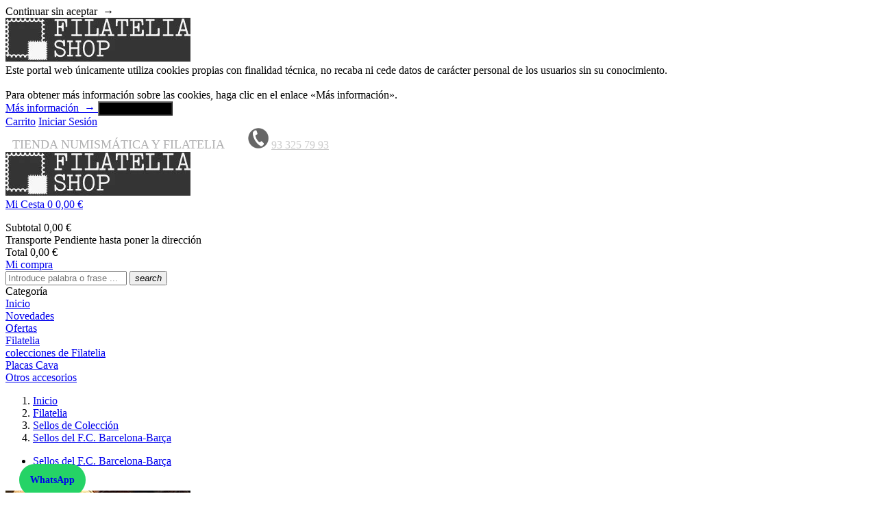

--- FILE ---
content_type: text/html; charset=utf-8
request_url: https://www.filatelia.shop/1507-sellos-del-fc-barcelona-barca
body_size: 17477
content:
<!doctype html>
<html lang="es">
  <head>
    
        <meta charset="utf-8">


  <meta http-equiv="x-ua-compatible" content="ie=edge">



  <title>Sellos del F.C. Barcelona-Barça</title>
  <meta name="description" content="">
  <meta name="keywords" content="barcelona, barça, sellos">
        <link rel="canonical" href="https://www.filatelia.shop/1507-sellos-del-fc-barcelona-barca">
  


  <meta name="viewport" content="width=device-width, initial-scale=1">



  <link rel="icon" type="image/vnd.microsoft.icon" href="/img/favicon.ico?1596182333">
  <link rel="shortcut icon" type="image/x-icon" href="/img/favicon.ico?1596182333">

<script src="https://www.filatelia.shop/js/jquery.min.js" async="async"></script>

    <link rel="stylesheet" href="https://www.filatelia.shop/themes/theme_fastbuy2/assets/cache/theme-95ce84.css" type="text/css" media="all">




  

  <script type="text/javascript">
        var NPRO_AJAX_URL = {"ajax_url":"https:\/\/www.filatelia.shop\/module\/newsletterpro\/ajax"};
        var NewsletterProAppStorage = {"ajax_url":"https:\/\/www.filatelia.shop\/module\/newsletterpro\/ajax","config":{"CROSS_TYPE_CLASS":"np-icon-cross_5"}};
        var NewsletterProAppTranslate = {"global":[],"ajax":{"Oops, an error has occurred.":"Oops, an error has occurred.","Error: The AJAX response is not JSON type.":"Error: The AJAX response is not JSON type."},"popup":{"Oops, an error has occurred.":"Oops, an error has occurred.","close in %s seconds":"close in %s seconds"}};
        var NewsletterPro_Data = {"ajax_url":"https:\/\/www.filatelia.shop\/module\/newsletterpro\/ajax","isPS17":true,"psVersion":"1.7","configuration":{"CROSS_TYPE_CLASS":"np-icon-cross_5"}};
        var _sb_query = "input[name=submitLogin], button[name=submitLogin], input[name=submitCreate], button[name=submitCreate], input[name=submitNewsletter], button[name=submitNewsletter], input[name=submitMessage], button[name=submitMessage]";
        var id_lang = 1;
        var jolisearch = {"amb_joli_search_action":"https:\/\/www.filatelia.shop\/jolisearch","amb_joli_search_link":"https:\/\/www.filatelia.shop\/jolisearch","amb_joli_search_controller":"jolisearch","blocksearch_type":"top","show_cat_desc":0,"ga_acc":0,"id_lang":1,"url_rewriting":1,"use_autocomplete":1,"minwordlen":2,"l_products":"Productos","l_manufacturers":"Fabricantes","l_categories":"Categor\u00edas","l_no_results_found":"Ning\u00fan producto corresponde con su b\u00fasqueda","l_more_results":"Mostrar todos los resultados","ENT_QUOTES":3,"search_ssl":true,"self":"\/var\/www\/vhosts\/filatelia.shop\/httpdocs\/modules\/ambjolisearch","position":{"my":"center top","at":"center bottom","collision":"fit none"},"classes":"ps17 centered-list","display_manufacturer":"","display_category":""};
        var lpsgdprCustomerIsLogged = false;
        var lpsgdprFrontController = "https:\/\/www.filatelia.shop\/LpsgdprFrontAjax";
        var possearch_image = 1;
        var possearch_number = 10;
        var prestashop = {"cart":{"products":[],"totals":{"total":{"type":"total","label":"Total","amount":0,"value":"0,00\u00a0\u20ac"},"total_including_tax":{"type":"total","label":"Total (impuestos incl.)","amount":0,"value":"0,00\u00a0\u20ac"},"total_excluding_tax":{"type":"total","label":"Total (impuestos incluidos.)","amount":0,"value":"0,00\u00a0\u20ac"}},"subtotals":{"products":{"type":"products","label":"Subtotal","amount":0,"value":"0,00\u00a0\u20ac"},"discounts":null,"shipping":{"type":"shipping","label":"Transporte","amount":0,"value":"Pendiente hasta poner la direcci\u00f3n"},"tax":null},"products_count":0,"summary_string":"0 art\u00edculos","labels":{"tax_short":"(impuestos excl.)","tax_long":"(impuestos excluidos)"},"id_address_delivery":0,"id_address_invoice":0,"is_virtual":false,"vouchers":{"allowed":0,"added":[]},"discounts":[],"minimalPurchase":0,"minimalPurchaseRequired":""},"currency":{"name":"euro","iso_code":"EUR","iso_code_num":"978","sign":"\u20ac"},"customer":{"lastname":null,"firstname":null,"email":null,"last_passwd_gen":null,"birthday":null,"newsletter":null,"newsletter_date_add":null,"ip_registration_newsletter":null,"optin":null,"website":null,"company":null,"siret":null,"ape":null,"outstanding_allow_amount":0,"max_payment_days":0,"note":null,"is_guest":0,"id_shop":null,"id_shop_group":null,"id_default_group":1,"date_add":null,"date_upd":null,"reset_password_token":null,"reset_password_validity":null,"id":null,"is_logged":false,"gender":{"type":null,"name":null,"id":null},"risk":{"name":null,"color":null,"percent":null,"id":null},"addresses":[]},"language":{"name":"Espa\u00f1ol (Spanish)","iso_code":"es","locale":"es-ES","language_code":"es","is_rtl":"0","date_format_lite":"d\/m\/Y","date_format_full":"d\/m\/Y H:i:s","id":1},"page":{"title":"","canonical":"https:\/\/www.filatelia.shop\/1507-sellos-del-fc-barcelona-barca","meta":{"title":"Sellos del F.C. Barcelona-Bar\u00e7a","description":"","keywords":"barcelona, bar\u00e7a, sellos","robots":"index"},"page_name":"category","body_classes":{"lang-es":true,"lang-rtl":false,"country-ES":true,"currency-EUR":true,"layout-left-column":true,"page-category":true,"tax-display-enabled":true,"category-id-1507":true,"category-Sellos del F.C. Barcelona-Bar\u00e7a":true,"category-id-parent-1149":true,"category-depth-level-4":true},"admin_notifications":[]},"shop":{"name":"Filatelia Barcelona - Tienda Online - Venta de Sellos","email":"info@filatelia.shop","registration_number":"","long":false,"lat":false,"logo":"\/img\/filateliashop-logo-15961821586.jpg","stores_icon":"\/img\/logo_stores.png","favicon":"\/img\/favicon.ico","favicon_update_time":"1596182333","address":{"formatted":"Filatelia Barcelona - Tienda Online - Venta de Sellos<br>Barcelona<br>Calle Enten\u00e7a, 42<br>08015 Barcelona<br>Espa\u00f1a","address1":"Calle Enten\u00e7a, 42","address2":"","postcode":"08015","city":"Barcelona","state":"Barcelona","country":"Espa\u00f1a"},"phone":"93 325 79 93 ","fax":""},"urls":{"base_url":"https:\/\/www.filatelia.shop\/","current_url":"https:\/\/www.filatelia.shop\/1507-sellos-del-fc-barcelona-barca","shop_domain_url":"https:\/\/www.filatelia.shop","img_ps_url":"https:\/\/www.filatelia.shop\/img\/","img_cat_url":"https:\/\/www.filatelia.shop\/img\/c\/","img_lang_url":"https:\/\/www.filatelia.shop\/img\/l\/","img_prod_url":"https:\/\/www.filatelia.shop\/img\/p\/","img_manu_url":"https:\/\/www.filatelia.shop\/img\/m\/","img_sup_url":"https:\/\/www.filatelia.shop\/img\/su\/","img_ship_url":"https:\/\/www.filatelia.shop\/img\/s\/","img_store_url":"https:\/\/www.filatelia.shop\/img\/st\/","img_col_url":"https:\/\/www.filatelia.shop\/img\/co\/","img_url":"https:\/\/www.filatelia.shop\/themes\/theme_fastbuy2\/assets\/img\/","css_url":"https:\/\/www.filatelia.shop\/themes\/theme_fastbuy2\/assets\/css\/","js_url":"https:\/\/www.filatelia.shop\/themes\/theme_fastbuy2\/assets\/js\/","pic_url":"https:\/\/www.filatelia.shop\/upload\/","pages":{"address":"https:\/\/www.filatelia.shop\/direccion","addresses":"https:\/\/www.filatelia.shop\/direcciones","authentication":"https:\/\/www.filatelia.shop\/iniciar-sesion","cart":"https:\/\/www.filatelia.shop\/carrito","category":"https:\/\/www.filatelia.shop\/index.php?controller=category","cms":"https:\/\/www.filatelia.shop\/index.php?controller=cms","contact":"https:\/\/www.filatelia.shop\/contactenos","discount":"https:\/\/www.filatelia.shop\/descuento","guest_tracking":"https:\/\/www.filatelia.shop\/seguimiento-pedido-invitado","history":"https:\/\/www.filatelia.shop\/historial-compra","identity":"https:\/\/www.filatelia.shop\/datos-personales","index":"https:\/\/www.filatelia.shop\/","my_account":"https:\/\/www.filatelia.shop\/mi-cuenta","order_confirmation":"https:\/\/www.filatelia.shop\/confirmacion-pedido","order_detail":"https:\/\/www.filatelia.shop\/index.php?controller=order-detail","order_follow":"https:\/\/www.filatelia.shop\/seguimiento-pedido","order":"https:\/\/www.filatelia.shop\/pedido","order_return":"https:\/\/www.filatelia.shop\/index.php?controller=order-return","order_slip":"https:\/\/www.filatelia.shop\/facturas-abono","pagenotfound":"https:\/\/www.filatelia.shop\/pagina-no-encontrada","password":"https:\/\/www.filatelia.shop\/recuperar-contrase\u00f1a","pdf_invoice":"https:\/\/www.filatelia.shop\/index.php?controller=pdf-invoice","pdf_order_return":"https:\/\/www.filatelia.shop\/index.php?controller=pdf-order-return","pdf_order_slip":"https:\/\/www.filatelia.shop\/index.php?controller=pdf-order-slip","prices_drop":"https:\/\/www.filatelia.shop\/productos-rebajados","product":"https:\/\/www.filatelia.shop\/index.php?controller=product","search":"https:\/\/www.filatelia.shop\/busqueda","sitemap":"https:\/\/www.filatelia.shop\/mapa del sitio","stores":"https:\/\/www.filatelia.shop\/tienda-de-filatelia-y-numismatica","supplier":"https:\/\/www.filatelia.shop\/index.php?controller=supplier","register":"https:\/\/www.filatelia.shop\/iniciar-sesion?create_account=1","order_login":"https:\/\/www.filatelia.shop\/pedido?login=1"},"theme_assets":"\/themes\/theme_fastbuy2\/assets\/","actions":{"logout":"https:\/\/www.filatelia.shop\/?mylogout="}},"configuration":{"display_taxes_label":true,"low_quantity_threshold":3,"is_b2b":false,"is_catalog":false,"show_prices":true,"opt_in":{"partner":false},"quantity_discount":{"type":"discount","label":"Descuento"},"voucher_enabled":0,"return_enabled":1,"number_of_days_for_return":14},"field_required":[],"breadcrumb":{"links":[{"title":"Inicio","url":"https:\/\/www.filatelia.shop\/"},{"title":"Filatelia","url":"https:\/\/www.filatelia.shop\/1148-filatelia"},{"title":"Sellos de Colecci\u00f3n","url":"https:\/\/www.filatelia.shop\/1149-sellos-de-coleccion"},{"title":"Sellos del F.C. Barcelona-Bar\u00e7a","url":"https:\/\/www.filatelia.shop\/1507-sellos-del-fc-barcelona-barca"}],"count":4},"link":{"protocol_link":"https:\/\/","protocol_content":"https:\/\/"},"time":1769416398,"static_token":"570e2557981c77b5d06b122d1f107906","token":"7ac59de5ce91cc01ff948fc6523fcd9a"};
        var psemailsubscription_subscription = "https:\/\/www.filatelia.shop\/module\/ps_emailsubscription\/subscription";
        var wsWishListConst = {"id_wishlist":0};
      </script>



  <link rel="alternate" type="application/rss+xml" title="Sellos del F.C. Barcelona-Barça" href="//www.filatelia.shop/module/ps_feeder/rss?id_category=1507&orderby=date_add&orderway=desc">


<script type="application/ld+json">
{ "@context" : "http://schema.org",
  "@type" : "Organization",
  "legalName" : "Filatelia tienda online Barcelona. Venta de sellos",
  "description" : "Tienda online de Filatelia Barcelona al mejor precio. Compra venta de Sellos. Accesorios filatelicos.",
  "url" : "https://www.filatelia.shop/",
  "logo" : "https://www.filatelia.shop/img/filateliashop-logo-15961821586.jpg",
  "email" : "webmaster@filatelia.shop",
  "address" : {
    "@type" : "PostalAddress",
    "streetAddress" : "Entença 42",
    "addressLocality" : "Barcelona",
    "addressRegion" : "Barcelona",
    "addressCountry" : "Spain",
    "postalCode" : "08015"
  },
  "contactPoint" : [{
    "@type" : "ContactPoint",
    "telephone" : "+34933257993 ",
    "contactType" : "customer service"
  }],
  "sameAs" : [
    "http://www.facebook.com/https://www.facebook.com/filateliashop",            "https://www.youtube.com/https://www.youtube.com/channel/UCfqLMpkbZpjdeHFRvALSaKA",            ]
}
</script><!---->

<script type="text/javascript">

	if (typeof kiwik === "undefined"){
		kiwik = {};
	}	

	if(typeof kiwik.infinitescroll === "undefined"){
		kiwik.infinitescroll = {};
	}

    kiwik.infinitescroll.CENTRAL_SELECTOR = "#content-wrapper";
    kiwik.infinitescroll.LIST_SELECTOR = "#products-list";
	kiwik.infinitescroll.DEFAULT_PAGE_PARAMETER = "page";
	kiwik.infinitescroll.HIDE_BUTTON = 1;
	kiwik.infinitescroll.BORDER_BUTTON = "#F5F5F5";
	kiwik.infinitescroll.BACKGROUND_BUTTON = "#D3D3D3";
	kiwik.infinitescroll.POLICE_BUTTON = "#858585";
    kiwik.infinitescroll.ITEM_SELECTOR = ".item-product";
    kiwik.infinitescroll.PAGINATION_SELECTOR = ".pagination";
	kiwik.infinitescroll.LOADER_IMAGE = "/modules/infinitescroll/views/img/loader.gif";
	kiwik.infinitescroll.LABEL_BOTTOM = "We have reached the bottom end of this page";
	kiwik.infinitescroll.LABEL_TOTOP = "Go back to top";
	kiwik.infinitescroll.LABEL_ERROR = "It looks like something wrong happened and we can not display further products";
	kiwik.infinitescroll.LABEL_LOADMORE = "Load more products";
	kiwik.infinitescroll.VERSION = "1.1.13";
	kiwik.infinitescroll.IS_BLOCKLAYERED_INSTALLED = 1;
	kiwik.infinitescroll.STOP_BOTTOM = 0;
	kiwik.infinitescroll.STOP_BOTTOM_PAGE = 2;
	kiwik.infinitescroll.STOP_BOTTOM_FREQ = 0;
	kiwik.infinitescroll.SANDBOX_MODE = 0;
	kiwik.infinitescroll.EXTRA_DEBUG = false;//petite option pour afficher le numéro de la page en H1 au dessus du produit quand on l'affiche
	kiwik.infinitescroll.CURRENT_PAGE = 1;
	kiwik.infinitescroll.INSTANT_SEARCH_LOADED = 0;
	kiwik.infinitescroll.acceptedToLoadMoreProductsToBottom = 0; //default value, used in case you want the "stop bottom" feature
	kiwik.infinitescroll.SHOP_BASE_URI = "https://www.filatelia.shop/";

	//quick tip to avoid multiple test in the javascript
	if (kiwik.infinitescroll.STOP_BOTTOM_FREQ === 0) {
		kiwik.infinitescroll.STOP_BOTTOM_FREQ = 999999;
	}

			/*

<!---->

*/

kiwik.infinitescroll.callbackAfterAjaxDisplayed = function() {
	kiwik.infinitescroll.log('kiwik.infinitescroll.callbackAfterAjaxDisplayed()');

	$(document).trigger('is-callbackAfterAjaxDisplayed');

	
}

function is_process_callback($products) {
	kiwik.infinitescroll.log('kiwik.infinitescroll.callbackProcessProducts()');
	//can use "$products" :)
	

	return $products;
}

kiwik.infinitescroll.callbackProcessProducts = is_process_callback;

	
</script>	<script type="text/javascript">

	/**
* Since 2013 Ovidiu Cimpean
*
* Ovidiu Cimpean - Newsletter Pro © All rights reserved.
*
* DISCLAIMER
*
* Do not edit, modify or copy this file.
* If you wish to customize it, contact us at addons4prestashop@gmail.com.
*
* @author    Ovidiu Cimpean <addons4prestashop@gmail.com>
* @copyright Since 2013 Ovidiu Cimpean
* @license   Do not edit, modify or copy this file
* @version   Release: 4
*/

var NewsletterPro_Ready = NewsletterPro_Ready || ({
	init: function() {
		this.callbacks = [];
		return this;
	},

	load: function(callback) {
		this.callbacks.push(callback);
	},

	dispatch: function(box) {
		for (var i = 0; i < this.callbacks.length; i++) {
			this.callbacks[i](box);
		}
	}
}.init());
	</script>
<!-- Block lpsgdprcookie -->
	
		<style type="text/css">
            .lpsgdprcookieallacceptbutton {
                background-color: #000000 !important;;
            }
		</style>
	
	<div id="lpsgdprcookie">
        <div class="lpsgdprcookiecontainer">
            <div class="lpsgdprcookiecontent">
                <div class="lpsgdprcookieallrejectlink">
                    Continuar sin aceptar&nbsp;
                    <span>→</span>
                </div>
                                    <div class="lpsgdprcookieshoplogo">
                        <img src="/img/filateliashop-logo-15961821586.jpg" alt="Filatelia Barcelona - Tienda Online - Venta de Sellos" />
                    </div>
                                <div class="lpsgdprcookiemessage">
                    Este portal web únicamente utiliza cookies propias con finalidad técnica, no recaba ni cede datos de carácter personal de los usuarios sin su conocimiento.<br /><br />
                    Para obtener más información sobre las cookies, haga clic en el enlace «Más información».
                </div>
                <div class="lpsgdprcookiebuttons">
                    <a class="btn btn-primary lpsgdprcookiemoreinfobutton" href="https://www.filatelia.shop/content/2-proteccion-de-datos" target="_blank">
                        Más información&nbsp;
                        <span>→</span>
                    </a>
                    <button class="btn btn-primary lpsgdprcookieallacceptbutton">
                        <span>Aceptar y cerrar</span>
                    </button>
                </div>
            </div>
        </div>
	</div>
<!-- /Block lpsgdprcookie -->
<script>
    const wsWlProducts = '[]';
    const single_mode = "";
    const advansedwishlist_ajax_controller_url = "https://www.filatelia.shop/module/advansedwishlist/ajax";
    const added_to_wishlist = 'Producto agregado a la lista';
    const add_to_cart_btn = 'Add to cart';
    const show_btn_tex = '';
    const added_to_wishlist_btn = 'Añadido a la lista de deseos';
    const add_to_wishlist_btn = 'Añadir a la lista de deseos';
    const wishlistSendTxt = 'Your wishlist has been sent successfully';
    const productUpdTxt = 'The product has been successfully updated';
    const wsWishlistUrlRewrite = "1";
    let wishlist_btn_icon = '<i class="material-icons">favorite</i>';
    let wishlist_btn_icon_del = '<i class="material-icons">favorite_border</i>';
    var ps_ws_version = 'ps17';
        var static_token = '570e2557981c77b5d06b122d1f107906';
    var baseDir = "https://www.filatelia.shop/";    
    var isLogged = "";
</script>


    
  </head>
  <body id="category" class="lang-es country-es currency-eur layout-left-column page-category tax-display-enabled category-id-1507 category-sellos-del-f-c-barcelona-barca category-id-parent-1149 category-depth-level-4">
    
      
    
    <main>
      
              
      <header id="header">
        
            <div class="header-banner">
    
  </div>



	<nav class="header-nav">
		<div class="container"> 
			  <div class="user-info-block">
	<a href="https://www.filatelia.shop/carrito?action=show">Carrito</a>
  <a href="https://www.filatelia.shop/mi-cuenta" title="Entrar">Iniciar Sesión</a></div>
   <H2 style="display: inline;
color: #aeaeaf;
font-size: 18px;
font-weight: 400;
padding: 10px;"
 align="left">TIENDA NUMISMÁTICA Y FILATELIA</H2> &nbsp;&nbsp;&nbsp;&nbsp;&nbsp;<img src="/img/llamar.png" width="30" height="30" alt="llamar"/> <a href="tel:+34933257993" style="color:#ccc;font-size: 16px;" rel="nofollow">93 325 79 93</a>
			
			
			


		</div>
	</nav>


  <div class="header-top">
	<div class="container">
	   <div class="row">
		<div class="header_logo col col-lg-3 col-md-12 col-xs-12">
		  <a href="https://www.filatelia.shop/">
			<img class="logo img-responsive" src="/img/filateliashop-logo-15961821586.jpg" alt="Filatelia Barcelona - Tienda Online - Venta de Sellos">
		  </a>
		</div>
		<div class="col col-xs-12 col-lg-9 col-md-12 display_top">
			<div class="blockcart cart-preview dropdown js-dropdown" data-refresh-url="//www.filatelia.shop/module/ps_shoppingcart/ajax">
  <div class="header" data-target="#" data-toggle="dropdown" aria-haspopup="true" aria-expanded="false" role="button">
    <a rel="nofollow" href="//www.filatelia.shop/carrito?action=show">
		<span class="item_txt">Mi Cesta <span class="item_count">0</span></span>
		<span class="item_total">0,00 €</span>
    </a>
  </div>
  <div class="body dropdown-menu">
    <ul>
          </ul>
	<div class="price_content">
		<div class="cart-subtotals">
		  			<div class="products price_inline">
			  <span class="label">Subtotal</span>
			  <span class="value">0,00 €</span>
			</div>
		  			<div class=" price_inline">
			  <span class="label"></span>
			  <span class="value"></span>
			</div>
		  			<div class="shipping price_inline">
			  <span class="label">Transporte</span>
			  <span class="value">Pendiente hasta poner la dirección</span>
			</div>
		  			<div class=" price_inline">
			  <span class="label"></span>
			  <span class="value"></span>
			</div>
		  		</div>
		<div class="cart-total price_inline">
		  <span class="label">Total</span>
		  <span class="value">0,00 €</span>
		</div>
    </div>
	<div class="checkout">
		<a href="//www.filatelia.shop/carrito?action=show" class="btn btn-primary">Mi compra</a>
	</div>
  </div>
</div>
<!-- pos search module TOP -->
<div id="pos_search_top" class="col-lg-8 col-md-8 col-sm-12 col-xs-12">
	<form method="get" action="//www.filatelia.shop/busqueda" id="searchbox" class="form-inline form_search"  data-search-controller-url="/modules/possearchproducts/SearchProducts.php">
		<label for="pos_query_top"><!-- image on background --></label>
        <input type="hidden" name="controller" value="search">  
		<div class="pos_search form-group">
              
        </div>
		<input type="text" name="s" value="" placeholder="Introduce palabra o frase ... " id="pos_query_top" class="search_query form-control ac_input" >
		<button type="submit" class="btn btn-default search_submit">
			<i class="material-icons">search</i>
		</button>
    </form>
</div>

<!-- /pos search module TOP -->

		</div>
	  </div>
	</div>
  </div>
<div class="header-bottom">
	<div class="megamenu">
		<div class="container">
			<!-- Block categories module -->
	<div class="ma-nav-mobile-container hidden-lg-up">
		<div class="pt_custommenu_mobile">
		<div class="navbar">
			<div id="navbar-inner" class="navbar-inner navbar-inactive">
				<a class="btn-navbar">Categoría</a>
				<ul id="pt_custommenu_itemmobile" class="tree dhtml  mobilemenu nav-collapse collapse">
											<li><a href="https://www.filatelia.shop/1148-filatelia">Filatelia </a>
												<ul class="dhtml">
													<li><a href="https://www.filatelia.shop/1149-sellos-de-coleccion">Sellos de Colección </a>
								<ul>
																	<li><a href="https://www.filatelia.shop/1159-sellos-de-espana-sellos-de-correos">Sellos de España - Sellos de Correos </a>
																	<li><a href="https://www.filatelia.shop/1225-sellos-de-andorra-espanola">Sellos de Andorra Española </a>
																	<li><a href="https://www.filatelia.shop/1233-sellos-de-andorra-francesa">Sellos de Andorra Francesa </a>
																	<li><a href="https://www.filatelia.shop/1234-paqueteria-sellos-usados">Paquetería Sellos usados </a>
																	<li><a href="https://www.filatelia.shop/1283-sellos-de-guinea-ecuatorial">Sellos de Guinea Ecuatorial </a>
																	<li><a href="https://www.filatelia.shop/1331-sellos-del-vaticano">Sellos del Vaticano </a>
																	<li><a href="https://www.filatelia.shop/1334-sellos-de-tema-europa-cept">Sellos de Tema Europa CEPT </a>
																	<li><a href="https://www.filatelia.shop/1335-sobres-primer-dia-de-espana">Sobres primer dia de España </a>
																	<li><a href="https://www.filatelia.shop/1336-productos-de-feria">Productos de Feria </a>
																	<li><a href="https://www.filatelia.shop/1357-sellos-tematicos">Sellos Temáticos </a>
																	<li><a href="https://www.filatelia.shop/1507-sellos-del-fc-barcelona-barca">Sellos del F.C. Barcelona-Barça </a>
																	<li><a href="https://www.filatelia.shop/1570-sellos-de-oro-y-plata">Sellos de oro y plata </a>
																	<li><a href="https://www.filatelia.shop/1677-sellos-de-francia">Sellos de Francia </a>
																	<li><a href="https://www.filatelia.shop/1678-sellos-de-monaco">Sellos de Mónaco </a>
																	<li><a href="https://www.filatelia.shop/1679-vinetas-filatelicas">Viñetas Filatélicas </a>
																	<li><a href="https://www.filatelia.shop/1689-sellos-de-catalunya">Sellos de Catalunya </a>
																</ul>
													<li><a href="https://www.filatelia.shop/1245-accesorios-filatelicos">Accesorios filatelicos </a>
								<ul>
																	<li><a href="https://www.filatelia.shop/1253-albumes-sobres-primer-dia">Albumes Sobres primer dia </a>
																	<li><a href="https://www.filatelia.shop/1254-albumes-para-sellos">Albumes para Sellos </a>
																	<li><a href="https://www.filatelia.shop/1259-bolsas-de-archivo-filatelico">Bolsas de Archivo filatelico </a>
																	<li><a href="https://www.filatelia.shop/1262-catalogos-de-sellos">Catalogos de Sellos  </a>
																	<li><a href="https://www.filatelia.shop/1264-clasificadores-para-sellos">Clasificadores para sellos </a>
																	<li><a href="https://www.filatelia.shop/1267-fichas-clasificadoras-para-sellos">Fichas clasificadoras para sellos </a>
																	<li><a href="https://www.filatelia.shop/1268-albumes-para-guardar-pliegos-grandes">Albumes para guardar Pliegos grandes </a>
																	<li><a href="https://www.filatelia.shop/1269-hojas-clasificadoras-para-sellos">Hojas Clasificadoras para sellos </a>
																	<li><a href="https://www.filatelia.shop/1270-lamparas-ultravioletas-y-detector-de-filigranas">Lamparas Ultravioletas y detector de Filigranas </a>
																	<li><a href="https://www.filatelia.shop/1272-lupas-y-microscopios-leuchtturm">Lupas y microscopios LEUCHTTURM  </a>
																	<li><a href="https://www.filatelia.shop/1274-pinzas-para-sellos-libros-secasellos-y-odontometros">Pinzas para sellos, libros secasellos y odontometros </a>
																	<li><a href="https://www.filatelia.shop/1276-filoestuches-protectores-para-sellos">Filoestuches protectores para sellos </a>
																	<li><a href="https://www.filatelia.shop/1277-hojas-para-sellos-de-espana">Hojas para Sellos de España </a>
																	<li><a href="https://www.filatelia.shop/1298-accesorios-para-el-archivo-filatelico">Accesorios para el archivo filatelico </a>
																	<li><a href="https://www.filatelia.shop/1338-hojas-para-sellos-paises-extranjeros">Hojas para Sellos paises extranjeros </a>
																	<li><a href="https://www.filatelia.shop/1347-biblioteca-filatelica-libros-filatelicos">Biblioteca Filatelica . Libros filatelicos </a>
																	<li><a href="https://www.filatelia.shop/1352-accesorios-para-postales-albumes-y-estuches">Accesorios para Postales - Albumes y estuches </a>
																	<li><a href="https://www.filatelia.shop/1494-hojas-neutras-para-sellos">Hojas neutras para sellos </a>
																	<li><a href="https://www.filatelia.shop/1545-albumes-para-guardar-documentos">Albumes para guardar documentos </a>
																</ul>
													<li><a href="https://www.filatelia.shop/1363-colecciones-de-filatelia">colecciones de Filatelia </a>
								<ul>
																</ul>
												</ul>
												</li>
											<li><a href="https://www.filatelia.shop/1151-placas-cava">Placas Cava </a>
												</li>
											<li><a href="https://www.filatelia.shop/1255-otros-accesorios">Otros accesorios </a>
												</li>
										     
																			 
																			 
																			 
																			 
															<li>
									<a href="https://www.filatelia.shop/novedades" title="Novedades">Novedades</a>
								</li>
															<li>
									<a href="https://www.filatelia.shop/productos-rebajados" title="Ofertas">Ofertas</a>
								</li>
																			 
																													</ul>
			</div>
		</div>
		</div>
</div>
<!-- /Block categories module -->
<div class="nav-container hidden-md-down">
	<div class="nav-inner">
		<div id="pt_custommenu" class="pt_custommenu">
		    <div id="pt_menu_home" class="pt_menu"><div class="parentMenu"><a class="fontcustom2" href="/"><span>Inicio</span></a></div></div><div id ="pt_menu_link" class ="pt_menu"><div class="parentMenu" ><a class="fontcustom2" href="https://www.filatelia.shop/novedades"><span>Novedades</span></a></div></div>
<div id ="pt_menu_link" class ="pt_menu"><div class="parentMenu" ><a class="fontcustom2" href="https://www.filatelia.shop/productos-rebajados"><span>Ofertas</span></a></div></div>
<div id="pt_menu1148" class="pt_menu nav-1 pt_menu_no_child">
<div class="parentMenu">
<a href="https://www.filatelia.shop/1148-filatelia" class="fontcustom2">
<span>Filatelia</span>
</a>
</div>
</div><div id="pt_menu1363" class="pt_menu nav-2 pt_menu_no_child">
<div class="parentMenu">
<a href="https://www.filatelia.shop/1363-colecciones-de-filatelia" class="fontcustom2">
<span>colecciones de Filatelia</span>
</a>
</div>
</div><div id="pt_menu1151" class="pt_menu nav-3 pt_menu_no_child">
<div class="parentMenu">
<a href="https://www.filatelia.shop/1151-placas-cava" class="fontcustom2">
<span>Placas Cava</span>
</a>
</div>
</div><div id="pt_menu1255" class="pt_menu nav-4 pt_menu_no_child">
<div class="parentMenu">
<a href="https://www.filatelia.shop/1255-otros-accesorios" class="fontcustom2">
<span>Otros accesorios</span>
</a>
</div>
</div>
		</div>
	</div>
</div>
<script type="text/javascript">
//<![CDATA[
var CUSTOMMENU_POPUP_EFFECT = 0;
var CUSTOMMENU_POPUP_TOP_OFFSET = 60;
//]]>
</script>
		</div>
	</div>
</div>

    

        
      </header>
		      
        <aside id="notifications">
  <div class="container">
    
    
    
      </div>
</aside>
      
       
		  	<div class="breadcrumb_container">
				<div class="container">
					<nav data-depth="4" class="breadcrumb hidden-sm-down">
  <ol itemscope itemtype="http://schema.org/BreadcrumbList">
          
        <li itemprop="itemListElement" itemscope itemtype="http://schema.org/ListItem">
          <a itemprop="item" href="https://www.filatelia.shop/">
            <span itemprop="name">Inicio</span>
          </a>
          <meta itemprop="position" content="1">
        </li>
      
          
        <li itemprop="itemListElement" itemscope itemtype="http://schema.org/ListItem">
          <a itemprop="item" href="https://www.filatelia.shop/1148-filatelia">
            <span itemprop="name">Filatelia</span>
          </a>
          <meta itemprop="position" content="2">
        </li>
      
          
        <li itemprop="itemListElement" itemscope itemtype="http://schema.org/ListItem">
          <a itemprop="item" href="https://www.filatelia.shop/1149-sellos-de-coleccion">
            <span itemprop="name">Sellos de Colección</span>
          </a>
          <meta itemprop="position" content="3">
        </li>
      
          
        <li itemprop="itemListElement" itemscope itemtype="http://schema.org/ListItem">
          <a itemprop="item" href="https://www.filatelia.shop/1507-sellos-del-fc-barcelona-barca">
            <span itemprop="name">Sellos del F.C. Barcelona-Barça</span>
          </a>
          <meta itemprop="position" content="4">
        </li>
      
      </ol>
</nav>				</div>
			 </div> 
        
      <section id="wrapper">
        
        <div class="container">
				<div class="row">
          
            <div id="left-column" class="col-xs-12 col-sm-4 col-md-3">
                              

<div class="block-categories hidden-sm-down">
  <ul class="category-top-menu">
    <li><a class="text-uppercase h6" href="https://www.filatelia.shop/1507-sellos-del-fc-barcelona-barca">Sellos del F.C. Barcelona-Barça</a></li>
    <li>  </li>
  </ul>
</div><div class="advertising">
	<a href="https://www.filatelia.shop/productos-rebajados" title="Ofertas en Filatelia y accesorios"><img src="https://www.filatelia.shop/modules/ps_advertising/img/advertising-s6.jpg" alt="Ofertas en Filatelia y accesorios" title="Ofertas en Filatelia y accesorios"/></a>
</div>
                          </div>
          

          
  <div id="content-wrapper" class="left-column col-xs-12 col-sm-8 col-md-9">
   
    
    
  <section id="main">

    
    <div class="block-category card card-block hidden-sm-down">
			  <h1>Venta de Sellos del F.C. Barcelona-Barça</h1>
    </div>
<div class="text-sm-center hidden-md-up">
      <h2 class="h1">Sellos del F.C. Barcelona-Barça</h2></div>
      
<div bgcolor="#FFFFFF" id="subcategories">
  <ul class="clearfix" align="center">
       </ul>
</div><br /><br />

    <section id="products-list">
      
        <div id="">
          
            <div id="js-product-list-top" class="products-selection">
<div class="row">
  <div class="col-md-6 hidden-sm-down">
  	<ul class="display hidden-xs">
		<li id="grid"> <i class="material-icons show_grid">&#xE8F0;</i></li>
		<li id="list"> <i class="material-icons show_list">&#xE8EF;</i></li>
	</ul>
          <p>Hay 30 productos.</p>
      </div>
  <div class="col-md-6">
    <div class="row sort-by-row">

      
        <span class="col-sm-3 col-md-3 hidden-sm-down sort-by">Ordenar por:</span>
<div class="col-sm-12 col-xs-12 col-md-9 products-sort-order dropdown">
  <button
    class="btn-unstyle select-title"
    rel="nofollow"
    data-toggle="dropdown"
    aria-haspopup="true"
    aria-expanded="false">
        <i class="material-icons float-xs-right">&#xE5C5;</i>
  </button>
  <div class="dropdown-menu">
          <a
        rel="nofollow"
        href="https://www.filatelia.shop/1507-sellos-del-fc-barcelona-barca?order=product.sales.desc"
        class="select-list js-search-link"
      >
        Best sellers
      </a>
          <a
        rel="nofollow"
        href="https://www.filatelia.shop/1507-sellos-del-fc-barcelona-barca?order=product.position.asc"
        class="select-list js-search-link"
      >
        Relevancia
      </a>
          <a
        rel="nofollow"
        href="https://www.filatelia.shop/1507-sellos-del-fc-barcelona-barca?order=product.name.asc"
        class="select-list js-search-link"
      >
        Nombre, A a Z
      </a>
          <a
        rel="nofollow"
        href="https://www.filatelia.shop/1507-sellos-del-fc-barcelona-barca?order=product.name.desc"
        class="select-list js-search-link"
      >
        Nombre, Z a A
      </a>
          <a
        rel="nofollow"
        href="https://www.filatelia.shop/1507-sellos-del-fc-barcelona-barca?order=product.price.asc"
        class="select-list js-search-link"
      >
        Precio: de más bajo a más alto
      </a>
          <a
        rel="nofollow"
        href="https://www.filatelia.shop/1507-sellos-del-fc-barcelona-barca?order=product.price.desc"
        class="select-list js-search-link"
      >
        Precio, de más alto a más bajo
      </a>
      </div>
</div>
      

          </div>
  </div>
  <div class="col-sm-12 hidden-md-up text-sm-center showing">
    Mostrando 1-30 de 30 artículo(s)
  </div>
</div>
</div>          
        </div>

        
          <div id="" class="hidden-sm-down">
            <section id="js-active-search-filters" class="hide">
  
    <p class="h6 hidden-xs-up">Filtros activos</p>
  

  </section>

          </div>
        

        <div id="">
          
            <div id="js-product-list">
  <div class="products row product_content grid">
          
		<div class="item-product col-xs-12 col-sm-6 col-md-6 col-lg-4">
        <article class="js-product-miniature" data-id-product="14713" data-id-product-attribute="0" itemscope itemtype="http://schema.org/Product">
	<meta itemprop="sku" content="14713" />
	<meta itemprop="mpn" content="14713" />
	<div class="img_block 222">
	
        <a href="https://www.filatelia.shop/coleccion-filatelica-oficial-fc-barcelona-pack-n25-14713.html" class="thumbnail product-thumbnail">
          <img
			itemprop="image"
            src = "https://www.filatelia.shop/10019-home_default/coleccion-filatelica-oficial-fc-barcelona-pack-n25.jpg"
            alt = "Colección Filatélica Oficial F.C. Barcelona. Pack nº25."
            data-full-size-image-url = "https://www.filatelia.shop/10019-large_default/coleccion-filatelica-oficial-fc-barcelona-pack-n25.jpg"
          >
		  	
        </a>
      
		
        <ul class="product-flag">
						   						        </ul>
      
	
	</div>
    <div class="product_desc">
		<div class="desc_info">
			
				<h4><a href="https://www.filatelia.shop/coleccion-filatelica-oficial-fc-barcelona-pack-n25-14713.html" title="Colección Filatélica Oficial F.C. Barcelona. Pack nº25." itemprop="name" class="product_name">Colección Filatélica Oficial F.C. Barcelona. Pack nº25.</a></h4>
			
			
				<div class="hook-reviews">
				
<div class="wrap_allert wishlist ">
    <p class="buttons_bottom_block">
        <a href="https://www.filatelia.shop/mi-cuenta" class="wishlist_button">
                            <i class="material-icons">favorite</i>
                                </a>
    </p>

    <div class="allert_note">Debes de estar registrado
        <p class="login_links">
            <a class="inline" href="https://www.filatelia.shop/mi-cuenta">Entrar</a> | <a class="inline" href="https://www.filatelia.shop/mi-cuenta">Registrarse</a>
        </p>
    </div>

</div>

				</div>
			
			 
			  				<meta itemprop="brand" content="brand" />
				<div class="product-price-and-shipping" itemprop="offers" itemscope itemtype="http://schema.org/Offer">
					<link itemprop="availability" href="http://schema.org/InStock">
				    <span itemprop="price" content="39.95" class="price " >39,95 €</span>

					<meta itemprop="priceCurrency" content="10">
					<meta itemprop="priceValidUntil" content="2021-12-12" />
					<meta itemprop="url" content="https://www.filatelia.shop/coleccion-filatelica-oficial-fc-barcelona-pack-n25-14713.html" />

					
				  

				  <span class="sr-only">Precio</span>

				  

				  
				</div>
			  			
	
			
				<div class="product-desc" itemprop="description"></div>
			
			
							
		</div>
		<div style="display: none;" itemprop="aggregateRating" itemscope itemtype="http://schema.org/AggregateRating">
			<meta itemprop="ratingValue" content="2"/>
			<meta itemprop="worstRating" content="1"/>
			<meta itemprop="bestRating" content="5"/>
			<meta itemprop="ratingCount " content="5"/>
		</div>

		<span style="display: none;" itemprop="review" itemscope itemtype="https://schema.org/Review">
		   <meta itemprop="reviewBody" />
		   <span itemprop="author" itemscope itemtype="https://schema.org/Person">
			  <span itemprop="name" content="Den"></span>
		   </span>

   <meta itemprop="datePublished" itemtype="https://schema.org/datePublished" />
   <span itemprop="reviewRating" itemscope itemtype="https://schema.org/Rating">
      <meta itemprop="ratingValue" content="2" />
   </span>
</span>

<div class="product-add-to-cart">	
 <form action="https://www.filatelia.shop/carrito" method="post" class="add-to-cart-or-refresh">
   <input type="hidden" name="token" value="570e2557981c77b5d06b122d1f107906">
   <input type="hidden" name="id_product" value="14713" class="product_page_product_id">
   <input type="hidden" name="qty" value="1">
   <button class="button ajax_add_to_cart_button add-to-cart btn-default" data-button-action="add-to-cart" type="submit" >
  		 Añadir al carrito
   </button>
 </form>
</div>
 

</div>
</article>
		</div>
      
          
		<div class="item-product col-xs-12 col-sm-6 col-md-6 col-lg-4">
        <article class="js-product-miniature" data-id-product="14712" data-id-product-attribute="0" itemscope itemtype="http://schema.org/Product">
	<meta itemprop="sku" content="14712" />
	<meta itemprop="mpn" content="14712" />
	<div class="img_block 222">
	
        <a href="https://www.filatelia.shop/coleccion-filatelica-oficial-fc-barcelona-pack-n24-14712.html" class="thumbnail product-thumbnail">
          <img
			itemprop="image"
            src = "https://www.filatelia.shop/10014-home_default/coleccion-filatelica-oficial-fc-barcelona-pack-n24.jpg"
            alt = "Colección Filatélica Oficial F.C. Barcelona. Pack nº24."
            data-full-size-image-url = "https://www.filatelia.shop/10014-large_default/coleccion-filatelica-oficial-fc-barcelona-pack-n24.jpg"
          >
		  	
        </a>
      
		
        <ul class="product-flag">
						   						        </ul>
      
	
	</div>
    <div class="product_desc">
		<div class="desc_info">
			
				<h4><a href="https://www.filatelia.shop/coleccion-filatelica-oficial-fc-barcelona-pack-n24-14712.html" title="Colección Filatélica Oficial F.C. Barcelona. Pack nº24." itemprop="name" class="product_name">Colección Filatélica Oficial F.C. Barcelona. Pack nº24.</a></h4>
			
			
				<div class="hook-reviews">
				
<div class="wrap_allert wishlist ">
    <p class="buttons_bottom_block">
        <a href="https://www.filatelia.shop/mi-cuenta" class="wishlist_button">
                            <i class="material-icons">favorite</i>
                                </a>
    </p>

    <div class="allert_note">Debes de estar registrado
        <p class="login_links">
            <a class="inline" href="https://www.filatelia.shop/mi-cuenta">Entrar</a> | <a class="inline" href="https://www.filatelia.shop/mi-cuenta">Registrarse</a>
        </p>
    </div>

</div>

				</div>
			
			 
			  				<meta itemprop="brand" content="brand" />
				<div class="product-price-and-shipping" itemprop="offers" itemscope itemtype="http://schema.org/Offer">
					<link itemprop="availability" href="http://schema.org/InStock">
				    <span itemprop="price" content="39.95" class="price " >39,95 €</span>

					<meta itemprop="priceCurrency" content="10">
					<meta itemprop="priceValidUntil" content="2021-12-12" />
					<meta itemprop="url" content="https://www.filatelia.shop/coleccion-filatelica-oficial-fc-barcelona-pack-n24-14712.html" />

					
				  

				  <span class="sr-only">Precio</span>

				  

				  
				</div>
			  			
	
			
				<div class="product-desc" itemprop="description"></div>
			
			
							
		</div>
		<div style="display: none;" itemprop="aggregateRating" itemscope itemtype="http://schema.org/AggregateRating">
			<meta itemprop="ratingValue" content="2"/>
			<meta itemprop="worstRating" content="1"/>
			<meta itemprop="bestRating" content="5"/>
			<meta itemprop="ratingCount " content="5"/>
		</div>

		<span style="display: none;" itemprop="review" itemscope itemtype="https://schema.org/Review">
		   <meta itemprop="reviewBody" />
		   <span itemprop="author" itemscope itemtype="https://schema.org/Person">
			  <span itemprop="name" content="Den"></span>
		   </span>

   <meta itemprop="datePublished" itemtype="https://schema.org/datePublished" />
   <span itemprop="reviewRating" itemscope itemtype="https://schema.org/Rating">
      <meta itemprop="ratingValue" content="2" />
   </span>
</span>

<div class="product-add-to-cart">	
 <form action="https://www.filatelia.shop/carrito" method="post" class="add-to-cart-or-refresh">
   <input type="hidden" name="token" value="570e2557981c77b5d06b122d1f107906">
   <input type="hidden" name="id_product" value="14712" class="product_page_product_id">
   <input type="hidden" name="qty" value="1">
   <button class="button ajax_add_to_cart_button add-to-cart btn-default" data-button-action="add-to-cart" type="submit" >
  		 Añadir al carrito
   </button>
 </form>
</div>
 

</div>
</article>
		</div>
      
          
		<div class="item-product col-xs-12 col-sm-6 col-md-6 col-lg-4">
        <article class="js-product-miniature" data-id-product="14711" data-id-product-attribute="0" itemscope itemtype="http://schema.org/Product">
	<meta itemprop="sku" content="14711" />
	<meta itemprop="mpn" content="14711" />
	<div class="img_block 222">
	
        <a href="https://www.filatelia.shop/coleccion-filatelica-oficial-fc-barcelona-pack-n23-14711.html" class="thumbnail product-thumbnail">
          <img
			itemprop="image"
            src = "https://www.filatelia.shop/10009-home_default/coleccion-filatelica-oficial-fc-barcelona-pack-n23.jpg"
            alt = "Colección Filatélica Oficial F.C. Barcelona. Pack nº23."
            data-full-size-image-url = "https://www.filatelia.shop/10009-large_default/coleccion-filatelica-oficial-fc-barcelona-pack-n23.jpg"
          >
		  	
        </a>
      
		
        <ul class="product-flag">
						   						        </ul>
      
	
	</div>
    <div class="product_desc">
		<div class="desc_info">
			
				<h4><a href="https://www.filatelia.shop/coleccion-filatelica-oficial-fc-barcelona-pack-n23-14711.html" title="Colección Filatélica Oficial F.C. Barcelona. Pack nº23." itemprop="name" class="product_name">Colección Filatélica Oficial F.C. Barcelona. Pack nº23.</a></h4>
			
			
				<div class="hook-reviews">
				
<div class="wrap_allert wishlist ">
    <p class="buttons_bottom_block">
        <a href="https://www.filatelia.shop/mi-cuenta" class="wishlist_button">
                            <i class="material-icons">favorite</i>
                                </a>
    </p>

    <div class="allert_note">Debes de estar registrado
        <p class="login_links">
            <a class="inline" href="https://www.filatelia.shop/mi-cuenta">Entrar</a> | <a class="inline" href="https://www.filatelia.shop/mi-cuenta">Registrarse</a>
        </p>
    </div>

</div>

				</div>
			
			 
			  				<meta itemprop="brand" content="brand" />
				<div class="product-price-and-shipping" itemprop="offers" itemscope itemtype="http://schema.org/Offer">
					<link itemprop="availability" href="http://schema.org/InStock">
				    <span itemprop="price" content="39.95" class="price " >39,95 €</span>

					<meta itemprop="priceCurrency" content="10">
					<meta itemprop="priceValidUntil" content="2021-12-12" />
					<meta itemprop="url" content="https://www.filatelia.shop/coleccion-filatelica-oficial-fc-barcelona-pack-n23-14711.html" />

					
				  

				  <span class="sr-only">Precio</span>

				  

				  
				</div>
			  			
	
			
				<div class="product-desc" itemprop="description"></div>
			
			
							
		</div>
		<div style="display: none;" itemprop="aggregateRating" itemscope itemtype="http://schema.org/AggregateRating">
			<meta itemprop="ratingValue" content="2"/>
			<meta itemprop="worstRating" content="1"/>
			<meta itemprop="bestRating" content="5"/>
			<meta itemprop="ratingCount " content="5"/>
		</div>

		<span style="display: none;" itemprop="review" itemscope itemtype="https://schema.org/Review">
		   <meta itemprop="reviewBody" />
		   <span itemprop="author" itemscope itemtype="https://schema.org/Person">
			  <span itemprop="name" content="Den"></span>
		   </span>

   <meta itemprop="datePublished" itemtype="https://schema.org/datePublished" />
   <span itemprop="reviewRating" itemscope itemtype="https://schema.org/Rating">
      <meta itemprop="ratingValue" content="2" />
   </span>
</span>

<div class="product-add-to-cart">	
 <form action="https://www.filatelia.shop/carrito" method="post" class="add-to-cart-or-refresh">
   <input type="hidden" name="token" value="570e2557981c77b5d06b122d1f107906">
   <input type="hidden" name="id_product" value="14711" class="product_page_product_id">
   <input type="hidden" name="qty" value="1">
   <button class="button ajax_add_to_cart_button add-to-cart btn-default" data-button-action="add-to-cart" type="submit" >
  		 Añadir al carrito
   </button>
 </form>
</div>
 

</div>
</article>
		</div>
      
          
		<div class="item-product col-xs-12 col-sm-6 col-md-6 col-lg-4">
        <article class="js-product-miniature" data-id-product="14710" data-id-product-attribute="0" itemscope itemtype="http://schema.org/Product">
	<meta itemprop="sku" content="14710" />
	<meta itemprop="mpn" content="14710" />
	<div class="img_block 222">
	
        <a href="https://www.filatelia.shop/coleccion-filatelica-oficial-fc-barcelona-pack-n22-14710.html" class="thumbnail product-thumbnail">
          <img
			itemprop="image"
            src = "https://www.filatelia.shop/10004-home_default/coleccion-filatelica-oficial-fc-barcelona-pack-n22.jpg"
            alt = "Colección Filatélica Oficial F.C. Barcelona. Pack nº22."
            data-full-size-image-url = "https://www.filatelia.shop/10004-large_default/coleccion-filatelica-oficial-fc-barcelona-pack-n22.jpg"
          >
		  	
        </a>
      
		
        <ul class="product-flag">
						   						        </ul>
      
	
	</div>
    <div class="product_desc">
		<div class="desc_info">
			
				<h4><a href="https://www.filatelia.shop/coleccion-filatelica-oficial-fc-barcelona-pack-n22-14710.html" title="Colección Filatélica Oficial F.C. Barcelona. Pack nº22." itemprop="name" class="product_name">Colección Filatélica Oficial F.C. Barcelona. Pack nº22.</a></h4>
			
			
				<div class="hook-reviews">
				
<div class="wrap_allert wishlist ">
    <p class="buttons_bottom_block">
        <a href="https://www.filatelia.shop/mi-cuenta" class="wishlist_button">
                            <i class="material-icons">favorite</i>
                                </a>
    </p>

    <div class="allert_note">Debes de estar registrado
        <p class="login_links">
            <a class="inline" href="https://www.filatelia.shop/mi-cuenta">Entrar</a> | <a class="inline" href="https://www.filatelia.shop/mi-cuenta">Registrarse</a>
        </p>
    </div>

</div>

				</div>
			
			 
			  				<meta itemprop="brand" content="brand" />
				<div class="product-price-and-shipping" itemprop="offers" itemscope itemtype="http://schema.org/Offer">
					<link itemprop="availability" href="http://schema.org/InStock">
				    <span itemprop="price" content="39.95" class="price " >39,95 €</span>

					<meta itemprop="priceCurrency" content="10">
					<meta itemprop="priceValidUntil" content="2021-12-12" />
					<meta itemprop="url" content="https://www.filatelia.shop/coleccion-filatelica-oficial-fc-barcelona-pack-n22-14710.html" />

					
				  

				  <span class="sr-only">Precio</span>

				  

				  
				</div>
			  			
	
			
				<div class="product-desc" itemprop="description"></div>
			
			
							
		</div>
		<div style="display: none;" itemprop="aggregateRating" itemscope itemtype="http://schema.org/AggregateRating">
			<meta itemprop="ratingValue" content="2"/>
			<meta itemprop="worstRating" content="1"/>
			<meta itemprop="bestRating" content="5"/>
			<meta itemprop="ratingCount " content="5"/>
		</div>

		<span style="display: none;" itemprop="review" itemscope itemtype="https://schema.org/Review">
		   <meta itemprop="reviewBody" />
		   <span itemprop="author" itemscope itemtype="https://schema.org/Person">
			  <span itemprop="name" content="Den"></span>
		   </span>

   <meta itemprop="datePublished" itemtype="https://schema.org/datePublished" />
   <span itemprop="reviewRating" itemscope itemtype="https://schema.org/Rating">
      <meta itemprop="ratingValue" content="2" />
   </span>
</span>

<div class="product-add-to-cart">	
 <form action="https://www.filatelia.shop/carrito" method="post" class="add-to-cart-or-refresh">
   <input type="hidden" name="token" value="570e2557981c77b5d06b122d1f107906">
   <input type="hidden" name="id_product" value="14710" class="product_page_product_id">
   <input type="hidden" name="qty" value="1">
   <button class="button ajax_add_to_cart_button add-to-cart btn-default" data-button-action="add-to-cart" type="submit" >
  		 Añadir al carrito
   </button>
 </form>
</div>
 

</div>
</article>
		</div>
      
          
		<div class="item-product col-xs-12 col-sm-6 col-md-6 col-lg-4">
        <article class="js-product-miniature" data-id-product="14709" data-id-product-attribute="2507" itemscope itemtype="http://schema.org/Product">
	<meta itemprop="sku" content="14709" />
	<meta itemprop="mpn" content="14709" />
	<div class="img_block 222">
	
        <a href="https://www.filatelia.shop/-2507coleccion-filatelica-oficial-fc-barcelona-pack-n21-14709.html#/9-protector-fondo_transparente" class="thumbnail product-thumbnail">
          <img
			itemprop="image"
            src = "https://www.filatelia.shop/9999-home_default/coleccion-filatelica-oficial-fc-barcelona-pack-n21.jpg"
            alt = "Colección Filatélica Oficial F.C. Barcelona. Pack nº21."
            data-full-size-image-url = "https://www.filatelia.shop/9999-large_default/coleccion-filatelica-oficial-fc-barcelona-pack-n21.jpg"
          >
		  	
        </a>
      
		
        <ul class="product-flag">
						   						        </ul>
      
	
	</div>
    <div class="product_desc">
		<div class="desc_info">
			
				<h4><a href="https://www.filatelia.shop/-2507coleccion-filatelica-oficial-fc-barcelona-pack-n21-14709.html#/9-protector-fondo_transparente" title="Colección Filatélica Oficial F.C. Barcelona. Pack nº21." itemprop="name" class="product_name">Colección Filatélica Oficial F.C. Barcelona. Pack nº21.</a></h4>
			
			
				<div class="hook-reviews">
				
<div class="wrap_allert wishlist ">
    <p class="buttons_bottom_block">
        <a href="https://www.filatelia.shop/mi-cuenta" class="wishlist_button">
                            <i class="material-icons">favorite</i>
                                </a>
    </p>

    <div class="allert_note">Debes de estar registrado
        <p class="login_links">
            <a class="inline" href="https://www.filatelia.shop/mi-cuenta">Entrar</a> | <a class="inline" href="https://www.filatelia.shop/mi-cuenta">Registrarse</a>
        </p>
    </div>

</div>

				</div>
			
			 
			  				<meta itemprop="brand" content="brand" />
				<div class="product-price-and-shipping" itemprop="offers" itemscope itemtype="http://schema.org/Offer">
					<link itemprop="availability" href="http://schema.org/InStock">
				    <span itemprop="price" content="42.35" class="price " >42,35 €</span>

					<meta itemprop="priceCurrency" content="10">
					<meta itemprop="priceValidUntil" content="2021-12-12" />
					<meta itemprop="url" content="https://www.filatelia.shop/-2507coleccion-filatelica-oficial-fc-barcelona-pack-n21-14709.html#/9-protector-fondo_transparente" />

					
				  

				  <span class="sr-only">Precio</span>

				  

				  
				</div>
			  			
	
			
				<div class="product-desc" itemprop="description"></div>
			
			
							
		</div>
		<div style="display: none;" itemprop="aggregateRating" itemscope itemtype="http://schema.org/AggregateRating">
			<meta itemprop="ratingValue" content="2"/>
			<meta itemprop="worstRating" content="1"/>
			<meta itemprop="bestRating" content="5"/>
			<meta itemprop="ratingCount " content="5"/>
		</div>

		<span style="display: none;" itemprop="review" itemscope itemtype="https://schema.org/Review">
		   <meta itemprop="reviewBody" />
		   <span itemprop="author" itemscope itemtype="https://schema.org/Person">
			  <span itemprop="name" content="Den"></span>
		   </span>

   <meta itemprop="datePublished" itemtype="https://schema.org/datePublished" />
   <span itemprop="reviewRating" itemscope itemtype="https://schema.org/Rating">
      <meta itemprop="ratingValue" content="2" />
   </span>
</span>

<div class="product-add-to-cart">	
 <form action="https://www.filatelia.shop/carrito" method="post" class="add-to-cart-or-refresh">
   <input type="hidden" name="token" value="570e2557981c77b5d06b122d1f107906">
   <input type="hidden" name="id_product" value="14709" class="product_page_product_id">
   <input type="hidden" name="qty" value="1">
   <button class="button ajax_add_to_cart_button add-to-cart btn-default" data-button-action="add-to-cart" type="submit" >
  		 Añadir al carrito
   </button>
 </form>
</div>
 

</div>
</article>
		</div>
      
          
		<div class="item-product col-xs-12 col-sm-6 col-md-6 col-lg-4">
        <article class="js-product-miniature" data-id-product="14498" data-id-product-attribute="2473" itemscope itemtype="http://schema.org/Product">
	<meta itemprop="sku" content="14498" />
	<meta itemprop="mpn" content="14498" />
	<div class="img_block 222">
	
        <a href="https://www.filatelia.shop/-2473coleccion-filatelica-oficial-fc-barcelona-pack-n20-14498.html#" class="thumbnail product-thumbnail">
          <img
			itemprop="image"
            src = "https://www.filatelia.shop/9699-home_default/coleccion-filatelica-oficial-fc-barcelona-pack-n20.jpg"
            alt = "Colección Filatélica Oficial F.C. Barcelona. Pack nº20."
            data-full-size-image-url = "https://www.filatelia.shop/9699-large_default/coleccion-filatelica-oficial-fc-barcelona-pack-n20.jpg"
          >
		  	
        </a>
      
		
        <ul class="product-flag">
						   						        </ul>
      
	
	</div>
    <div class="product_desc">
		<div class="desc_info">
			
				<h4><a href="https://www.filatelia.shop/-2473coleccion-filatelica-oficial-fc-barcelona-pack-n20-14498.html#" title="Colección Filatélica Oficial F.C. Barcelona. Pack nº20." itemprop="name" class="product_name">Colección Filatélica Oficial F.C. Barcelona. Pack nº20.</a></h4>
			
			
				<div class="hook-reviews">
				
<div class="wrap_allert wishlist ">
    <p class="buttons_bottom_block">
        <a href="https://www.filatelia.shop/mi-cuenta" class="wishlist_button">
                            <i class="material-icons">favorite</i>
                                </a>
    </p>

    <div class="allert_note">Debes de estar registrado
        <p class="login_links">
            <a class="inline" href="https://www.filatelia.shop/mi-cuenta">Entrar</a> | <a class="inline" href="https://www.filatelia.shop/mi-cuenta">Registrarse</a>
        </p>
    </div>

</div>

				</div>
			
			 
			  				<meta itemprop="brand" content="brand" />
				<div class="product-price-and-shipping" itemprop="offers" itemscope itemtype="http://schema.org/Offer">
					<link itemprop="availability" href="http://schema.org/InStock">
				    <span itemprop="price" content="39.95" class="price " >39,95 €</span>

					<meta itemprop="priceCurrency" content="10">
					<meta itemprop="priceValidUntil" content="2021-12-12" />
					<meta itemprop="url" content="https://www.filatelia.shop/-2473coleccion-filatelica-oficial-fc-barcelona-pack-n20-14498.html#" />

					
				  

				  <span class="sr-only">Precio</span>

				  

				  
				</div>
			  			
	
			
				<div class="product-desc" itemprop="description"></div>
			
			
							
		</div>
		<div style="display: none;" itemprop="aggregateRating" itemscope itemtype="http://schema.org/AggregateRating">
			<meta itemprop="ratingValue" content="2"/>
			<meta itemprop="worstRating" content="1"/>
			<meta itemprop="bestRating" content="5"/>
			<meta itemprop="ratingCount " content="5"/>
		</div>

		<span style="display: none;" itemprop="review" itemscope itemtype="https://schema.org/Review">
		   <meta itemprop="reviewBody" />
		   <span itemprop="author" itemscope itemtype="https://schema.org/Person">
			  <span itemprop="name" content="Den"></span>
		   </span>

   <meta itemprop="datePublished" itemtype="https://schema.org/datePublished" />
   <span itemprop="reviewRating" itemscope itemtype="https://schema.org/Rating">
      <meta itemprop="ratingValue" content="2" />
   </span>
</span>

<div class="product-add-to-cart">	
 <form action="https://www.filatelia.shop/carrito" method="post" class="add-to-cart-or-refresh">
   <input type="hidden" name="token" value="570e2557981c77b5d06b122d1f107906">
   <input type="hidden" name="id_product" value="14498" class="product_page_product_id">
   <input type="hidden" name="qty" value="1">
   <button class="button ajax_add_to_cart_button add-to-cart btn-default" data-button-action="add-to-cart" type="submit" >
  		 Añadir al carrito
   </button>
 </form>
</div>
 

</div>
</article>
		</div>
      
          
		<div class="item-product col-xs-12 col-sm-6 col-md-6 col-lg-4">
        <article class="js-product-miniature" data-id-product="14497" data-id-product-attribute="2471" itemscope itemtype="http://schema.org/Product">
	<meta itemprop="sku" content="14497" />
	<meta itemprop="mpn" content="14497" />
	<div class="img_block 222">
	
        <a href="https://www.filatelia.shop/-2471coleccion-filatelica-oficial-fc-barcelona-pack-n19-14497.html#" class="thumbnail product-thumbnail">
          <img
			itemprop="image"
            src = "https://www.filatelia.shop/9693-home_default/coleccion-filatelica-oficial-fc-barcelona-pack-n19.jpg"
            alt = "Colección Filatélica Oficial F.C. Barcelona. Pack nº19."
            data-full-size-image-url = "https://www.filatelia.shop/9693-large_default/coleccion-filatelica-oficial-fc-barcelona-pack-n19.jpg"
          >
		  	
        </a>
      
		
        <ul class="product-flag">
						   						        </ul>
      
	
	</div>
    <div class="product_desc">
		<div class="desc_info">
			
				<h4><a href="https://www.filatelia.shop/-2471coleccion-filatelica-oficial-fc-barcelona-pack-n19-14497.html#" title="Colección Filatélica Oficial F.C. Barcelona. Pack nº19." itemprop="name" class="product_name">Colección Filatélica Oficial F.C. Barcelona. Pack nº19.</a></h4>
			
			
				<div class="hook-reviews">
				
<div class="wrap_allert wishlist ">
    <p class="buttons_bottom_block">
        <a href="https://www.filatelia.shop/mi-cuenta" class="wishlist_button">
                            <i class="material-icons">favorite</i>
                                </a>
    </p>

    <div class="allert_note">Debes de estar registrado
        <p class="login_links">
            <a class="inline" href="https://www.filatelia.shop/mi-cuenta">Entrar</a> | <a class="inline" href="https://www.filatelia.shop/mi-cuenta">Registrarse</a>
        </p>
    </div>

</div>

				</div>
			
			 
			  				<meta itemprop="brand" content="brand" />
				<div class="product-price-and-shipping" itemprop="offers" itemscope itemtype="http://schema.org/Offer">
					<link itemprop="availability" href="http://schema.org/InStock">
				    <span itemprop="price" content="39.95" class="price " >39,95 €</span>

					<meta itemprop="priceCurrency" content="10">
					<meta itemprop="priceValidUntil" content="2021-12-12" />
					<meta itemprop="url" content="https://www.filatelia.shop/-2471coleccion-filatelica-oficial-fc-barcelona-pack-n19-14497.html#" />

					
				  

				  <span class="sr-only">Precio</span>

				  

				  
				</div>
			  			
	
			
				<div class="product-desc" itemprop="description"></div>
			
			
							
		</div>
		<div style="display: none;" itemprop="aggregateRating" itemscope itemtype="http://schema.org/AggregateRating">
			<meta itemprop="ratingValue" content="2"/>
			<meta itemprop="worstRating" content="1"/>
			<meta itemprop="bestRating" content="5"/>
			<meta itemprop="ratingCount " content="5"/>
		</div>

		<span style="display: none;" itemprop="review" itemscope itemtype="https://schema.org/Review">
		   <meta itemprop="reviewBody" />
		   <span itemprop="author" itemscope itemtype="https://schema.org/Person">
			  <span itemprop="name" content="Den"></span>
		   </span>

   <meta itemprop="datePublished" itemtype="https://schema.org/datePublished" />
   <span itemprop="reviewRating" itemscope itemtype="https://schema.org/Rating">
      <meta itemprop="ratingValue" content="2" />
   </span>
</span>

<div class="product-add-to-cart">	
 <form action="https://www.filatelia.shop/carrito" method="post" class="add-to-cart-or-refresh">
   <input type="hidden" name="token" value="570e2557981c77b5d06b122d1f107906">
   <input type="hidden" name="id_product" value="14497" class="product_page_product_id">
   <input type="hidden" name="qty" value="1">
   <button class="button ajax_add_to_cart_button add-to-cart btn-default" data-button-action="add-to-cart" type="submit" >
  		 Añadir al carrito
   </button>
 </form>
</div>
 

</div>
</article>
		</div>
      
          
		<div class="item-product col-xs-12 col-sm-6 col-md-6 col-lg-4">
        <article class="js-product-miniature" data-id-product="14496" data-id-product-attribute="2469" itemscope itemtype="http://schema.org/Product">
	<meta itemprop="sku" content="14496" />
	<meta itemprop="mpn" content="14496" />
	<div class="img_block 222">
	
        <a href="https://www.filatelia.shop/-2469coleccion-filatelica-oficial-fc-barcelona-pack-n18-14496.html#" class="thumbnail product-thumbnail">
          <img
			itemprop="image"
            src = "https://www.filatelia.shop/9687-home_default/coleccion-filatelica-oficial-fc-barcelona-pack-n18.jpg"
            alt = "Colección Filatélica Oficial F.C. Barcelona. Pack nº18."
            data-full-size-image-url = "https://www.filatelia.shop/9687-large_default/coleccion-filatelica-oficial-fc-barcelona-pack-n18.jpg"
          >
		  	
        </a>
      
		
        <ul class="product-flag">
						   						        </ul>
      
	
	</div>
    <div class="product_desc">
		<div class="desc_info">
			
				<h4><a href="https://www.filatelia.shop/-2469coleccion-filatelica-oficial-fc-barcelona-pack-n18-14496.html#" title="Colección Filatélica Oficial F.C. Barcelona. Pack nº18." itemprop="name" class="product_name">Colección Filatélica Oficial F.C. Barcelona. Pack nº18.</a></h4>
			
			
				<div class="hook-reviews">
				
<div class="wrap_allert wishlist ">
    <p class="buttons_bottom_block">
        <a href="https://www.filatelia.shop/mi-cuenta" class="wishlist_button">
                            <i class="material-icons">favorite</i>
                                </a>
    </p>

    <div class="allert_note">Debes de estar registrado
        <p class="login_links">
            <a class="inline" href="https://www.filatelia.shop/mi-cuenta">Entrar</a> | <a class="inline" href="https://www.filatelia.shop/mi-cuenta">Registrarse</a>
        </p>
    </div>

</div>

				</div>
			
			 
			  				<meta itemprop="brand" content="brand" />
				<div class="product-price-and-shipping" itemprop="offers" itemscope itemtype="http://schema.org/Offer">
					<link itemprop="availability" href="http://schema.org/InStock">
				    <span itemprop="price" content="39.95" class="price " >39,95 €</span>

					<meta itemprop="priceCurrency" content="10">
					<meta itemprop="priceValidUntil" content="2021-12-12" />
					<meta itemprop="url" content="https://www.filatelia.shop/-2469coleccion-filatelica-oficial-fc-barcelona-pack-n18-14496.html#" />

					
				  

				  <span class="sr-only">Precio</span>

				  

				  
				</div>
			  			
	
			
				<div class="product-desc" itemprop="description"></div>
			
			
							
		</div>
		<div style="display: none;" itemprop="aggregateRating" itemscope itemtype="http://schema.org/AggregateRating">
			<meta itemprop="ratingValue" content="2"/>
			<meta itemprop="worstRating" content="1"/>
			<meta itemprop="bestRating" content="5"/>
			<meta itemprop="ratingCount " content="5"/>
		</div>

		<span style="display: none;" itemprop="review" itemscope itemtype="https://schema.org/Review">
		   <meta itemprop="reviewBody" />
		   <span itemprop="author" itemscope itemtype="https://schema.org/Person">
			  <span itemprop="name" content="Den"></span>
		   </span>

   <meta itemprop="datePublished" itemtype="https://schema.org/datePublished" />
   <span itemprop="reviewRating" itemscope itemtype="https://schema.org/Rating">
      <meta itemprop="ratingValue" content="2" />
   </span>
</span>

<div class="product-add-to-cart">	
 <form action="https://www.filatelia.shop/carrito" method="post" class="add-to-cart-or-refresh">
   <input type="hidden" name="token" value="570e2557981c77b5d06b122d1f107906">
   <input type="hidden" name="id_product" value="14496" class="product_page_product_id">
   <input type="hidden" name="qty" value="1">
   <button class="button ajax_add_to_cart_button add-to-cart btn-default" data-button-action="add-to-cart" type="submit" >
  		 Añadir al carrito
   </button>
 </form>
</div>
 

</div>
</article>
		</div>
      
          
		<div class="item-product col-xs-12 col-sm-6 col-md-6 col-lg-4">
        <article class="js-product-miniature" data-id-product="14495" data-id-product-attribute="2467" itemscope itemtype="http://schema.org/Product">
	<meta itemprop="sku" content="14495" />
	<meta itemprop="mpn" content="14495" />
	<div class="img_block 222">
	
        <a href="https://www.filatelia.shop/-2467coleccion-filatelica-oficial-fc-barcelona-pack-n17-14495.html#" class="thumbnail product-thumbnail">
          <img
			itemprop="image"
            src = "https://www.filatelia.shop/9681-home_default/coleccion-filatelica-oficial-fc-barcelona-pack-n17.jpg"
            alt = "Colección Filatélica Oficial F.C. Barcelona. Pack nº17."
            data-full-size-image-url = "https://www.filatelia.shop/9681-large_default/coleccion-filatelica-oficial-fc-barcelona-pack-n17.jpg"
          >
		  	
        </a>
      
		
        <ul class="product-flag">
						   						        </ul>
      
	
	</div>
    <div class="product_desc">
		<div class="desc_info">
			
				<h4><a href="https://www.filatelia.shop/-2467coleccion-filatelica-oficial-fc-barcelona-pack-n17-14495.html#" title="Colección Filatélica Oficial F.C. Barcelona. Pack nº17." itemprop="name" class="product_name">Colección Filatélica Oficial F.C. Barcelona. Pack nº17.</a></h4>
			
			
				<div class="hook-reviews">
				
<div class="wrap_allert wishlist ">
    <p class="buttons_bottom_block">
        <a href="https://www.filatelia.shop/mi-cuenta" class="wishlist_button">
                            <i class="material-icons">favorite</i>
                                </a>
    </p>

    <div class="allert_note">Debes de estar registrado
        <p class="login_links">
            <a class="inline" href="https://www.filatelia.shop/mi-cuenta">Entrar</a> | <a class="inline" href="https://www.filatelia.shop/mi-cuenta">Registrarse</a>
        </p>
    </div>

</div>

				</div>
			
			 
			  				<meta itemprop="brand" content="brand" />
				<div class="product-price-and-shipping" itemprop="offers" itemscope itemtype="http://schema.org/Offer">
					<link itemprop="availability" href="http://schema.org/InStock">
				    <span itemprop="price" content="39.95" class="price " >39,95 €</span>

					<meta itemprop="priceCurrency" content="10">
					<meta itemprop="priceValidUntil" content="2021-12-12" />
					<meta itemprop="url" content="https://www.filatelia.shop/-2467coleccion-filatelica-oficial-fc-barcelona-pack-n17-14495.html#" />

					
				  

				  <span class="sr-only">Precio</span>

				  

				  
				</div>
			  			
	
			
				<div class="product-desc" itemprop="description"></div>
			
			
							
		</div>
		<div style="display: none;" itemprop="aggregateRating" itemscope itemtype="http://schema.org/AggregateRating">
			<meta itemprop="ratingValue" content="2"/>
			<meta itemprop="worstRating" content="1"/>
			<meta itemprop="bestRating" content="5"/>
			<meta itemprop="ratingCount " content="5"/>
		</div>

		<span style="display: none;" itemprop="review" itemscope itemtype="https://schema.org/Review">
		   <meta itemprop="reviewBody" />
		   <span itemprop="author" itemscope itemtype="https://schema.org/Person">
			  <span itemprop="name" content="Den"></span>
		   </span>

   <meta itemprop="datePublished" itemtype="https://schema.org/datePublished" />
   <span itemprop="reviewRating" itemscope itemtype="https://schema.org/Rating">
      <meta itemprop="ratingValue" content="2" />
   </span>
</span>

<div class="product-add-to-cart">	
 <form action="https://www.filatelia.shop/carrito" method="post" class="add-to-cart-or-refresh">
   <input type="hidden" name="token" value="570e2557981c77b5d06b122d1f107906">
   <input type="hidden" name="id_product" value="14495" class="product_page_product_id">
   <input type="hidden" name="qty" value="1">
   <button class="button ajax_add_to_cart_button add-to-cart btn-default" data-button-action="add-to-cart" type="submit" >
  		 Añadir al carrito
   </button>
 </form>
</div>
 

</div>
</article>
		</div>
      
          
		<div class="item-product col-xs-12 col-sm-6 col-md-6 col-lg-4">
        <article class="js-product-miniature" data-id-product="14494" data-id-product-attribute="2465" itemscope itemtype="http://schema.org/Product">
	<meta itemprop="sku" content="14494" />
	<meta itemprop="mpn" content="14494" />
	<div class="img_block 222">
	
        <a href="https://www.filatelia.shop/-2465coleccion-filatelica-oficial-fc-barcelona-pack-n16-14494.html#" class="thumbnail product-thumbnail">
          <img
			itemprop="image"
            src = "https://www.filatelia.shop/9675-home_default/coleccion-filatelica-oficial-fc-barcelona-pack-n16.jpg"
            alt = "Colección Filatélica Oficial F.C. Barcelona. Pack nº16."
            data-full-size-image-url = "https://www.filatelia.shop/9675-large_default/coleccion-filatelica-oficial-fc-barcelona-pack-n16.jpg"
          >
		  	
        </a>
      
		
        <ul class="product-flag">
						   						        </ul>
      
	
	</div>
    <div class="product_desc">
		<div class="desc_info">
			
				<h4><a href="https://www.filatelia.shop/-2465coleccion-filatelica-oficial-fc-barcelona-pack-n16-14494.html#" title="Colección Filatélica Oficial F.C. Barcelona. Pack nº16." itemprop="name" class="product_name">Colección Filatélica Oficial F.C. Barcelona. Pack nº16.</a></h4>
			
			
				<div class="hook-reviews">
				
<div class="wrap_allert wishlist ">
    <p class="buttons_bottom_block">
        <a href="https://www.filatelia.shop/mi-cuenta" class="wishlist_button">
                            <i class="material-icons">favorite</i>
                                </a>
    </p>

    <div class="allert_note">Debes de estar registrado
        <p class="login_links">
            <a class="inline" href="https://www.filatelia.shop/mi-cuenta">Entrar</a> | <a class="inline" href="https://www.filatelia.shop/mi-cuenta">Registrarse</a>
        </p>
    </div>

</div>

				</div>
			
			 
			  				<meta itemprop="brand" content="brand" />
				<div class="product-price-and-shipping" itemprop="offers" itemscope itemtype="http://schema.org/Offer">
					<link itemprop="availability" href="http://schema.org/InStock">
				    <span itemprop="price" content="39.95" class="price " >39,95 €</span>

					<meta itemprop="priceCurrency" content="10">
					<meta itemprop="priceValidUntil" content="2021-12-12" />
					<meta itemprop="url" content="https://www.filatelia.shop/-2465coleccion-filatelica-oficial-fc-barcelona-pack-n16-14494.html#" />

					
				  

				  <span class="sr-only">Precio</span>

				  

				  
				</div>
			  			
	
			
				<div class="product-desc" itemprop="description"></div>
			
			
							
		</div>
		<div style="display: none;" itemprop="aggregateRating" itemscope itemtype="http://schema.org/AggregateRating">
			<meta itemprop="ratingValue" content="2"/>
			<meta itemprop="worstRating" content="1"/>
			<meta itemprop="bestRating" content="5"/>
			<meta itemprop="ratingCount " content="5"/>
		</div>

		<span style="display: none;" itemprop="review" itemscope itemtype="https://schema.org/Review">
		   <meta itemprop="reviewBody" />
		   <span itemprop="author" itemscope itemtype="https://schema.org/Person">
			  <span itemprop="name" content="Den"></span>
		   </span>

   <meta itemprop="datePublished" itemtype="https://schema.org/datePublished" />
   <span itemprop="reviewRating" itemscope itemtype="https://schema.org/Rating">
      <meta itemprop="ratingValue" content="2" />
   </span>
</span>

<div class="product-add-to-cart">	
 <form action="https://www.filatelia.shop/carrito" method="post" class="add-to-cart-or-refresh">
   <input type="hidden" name="token" value="570e2557981c77b5d06b122d1f107906">
   <input type="hidden" name="id_product" value="14494" class="product_page_product_id">
   <input type="hidden" name="qty" value="1">
   <button class="button ajax_add_to_cart_button add-to-cart btn-default" data-button-action="add-to-cart" type="submit" >
  		 Añadir al carrito
   </button>
 </form>
</div>
 

</div>
</article>
		</div>
      
          
		<div class="item-product col-xs-12 col-sm-6 col-md-6 col-lg-4">
        <article class="js-product-miniature" data-id-product="14493" data-id-product-attribute="2464" itemscope itemtype="http://schema.org/Product">
	<meta itemprop="sku" content="14493" />
	<meta itemprop="mpn" content="14493" />
	<div class="img_block 222">
	
        <a href="https://www.filatelia.shop/-2464coleccion-filatelica-oficial-fc-barcelona-pack-n15-14493.html#" class="thumbnail product-thumbnail">
          <img
			itemprop="image"
            src = "https://www.filatelia.shop/9669-home_default/coleccion-filatelica-oficial-fc-barcelona-pack-n15.jpg"
            alt = "Colección Filatélica Oficial F.C. Barcelona. Pack nº15."
            data-full-size-image-url = "https://www.filatelia.shop/9669-large_default/coleccion-filatelica-oficial-fc-barcelona-pack-n15.jpg"
          >
		  	
        </a>
      
		
        <ul class="product-flag">
						   						        </ul>
      
	
	</div>
    <div class="product_desc">
		<div class="desc_info">
			
				<h4><a href="https://www.filatelia.shop/-2464coleccion-filatelica-oficial-fc-barcelona-pack-n15-14493.html#" title="Colección Filatélica Oficial F.C. Barcelona. Pack nº15." itemprop="name" class="product_name">Colección Filatélica Oficial F.C. Barcelona. Pack nº15.</a></h4>
			
			
				<div class="hook-reviews">
				
<div class="wrap_allert wishlist ">
    <p class="buttons_bottom_block">
        <a href="https://www.filatelia.shop/mi-cuenta" class="wishlist_button">
                            <i class="material-icons">favorite</i>
                                </a>
    </p>

    <div class="allert_note">Debes de estar registrado
        <p class="login_links">
            <a class="inline" href="https://www.filatelia.shop/mi-cuenta">Entrar</a> | <a class="inline" href="https://www.filatelia.shop/mi-cuenta">Registrarse</a>
        </p>
    </div>

</div>

				</div>
			
			 
			  				<meta itemprop="brand" content="brand" />
				<div class="product-price-and-shipping" itemprop="offers" itemscope itemtype="http://schema.org/Offer">
					<link itemprop="availability" href="http://schema.org/InStock">
				    <span itemprop="price" content="39.95" class="price " >39,95 €</span>

					<meta itemprop="priceCurrency" content="10">
					<meta itemprop="priceValidUntil" content="2021-12-12" />
					<meta itemprop="url" content="https://www.filatelia.shop/-2464coleccion-filatelica-oficial-fc-barcelona-pack-n15-14493.html#" />

					
				  

				  <span class="sr-only">Precio</span>

				  

				  
				</div>
			  			
	
			
				<div class="product-desc" itemprop="description"></div>
			
			
							
		</div>
		<div style="display: none;" itemprop="aggregateRating" itemscope itemtype="http://schema.org/AggregateRating">
			<meta itemprop="ratingValue" content="2"/>
			<meta itemprop="worstRating" content="1"/>
			<meta itemprop="bestRating" content="5"/>
			<meta itemprop="ratingCount " content="5"/>
		</div>

		<span style="display: none;" itemprop="review" itemscope itemtype="https://schema.org/Review">
		   <meta itemprop="reviewBody" />
		   <span itemprop="author" itemscope itemtype="https://schema.org/Person">
			  <span itemprop="name" content="Den"></span>
		   </span>

   <meta itemprop="datePublished" itemtype="https://schema.org/datePublished" />
   <span itemprop="reviewRating" itemscope itemtype="https://schema.org/Rating">
      <meta itemprop="ratingValue" content="2" />
   </span>
</span>

<div class="product-add-to-cart">	
 <form action="https://www.filatelia.shop/carrito" method="post" class="add-to-cart-or-refresh">
   <input type="hidden" name="token" value="570e2557981c77b5d06b122d1f107906">
   <input type="hidden" name="id_product" value="14493" class="product_page_product_id">
   <input type="hidden" name="qty" value="1">
   <button class="button ajax_add_to_cart_button add-to-cart btn-default" data-button-action="add-to-cart" type="submit" >
  		 Añadir al carrito
   </button>
 </form>
</div>
 

</div>
</article>
		</div>
      
          
		<div class="item-product col-xs-12 col-sm-6 col-md-6 col-lg-4">
        <article class="js-product-miniature" data-id-product="14492" data-id-product-attribute="2462" itemscope itemtype="http://schema.org/Product">
	<meta itemprop="sku" content="14492" />
	<meta itemprop="mpn" content="14492" />
	<div class="img_block 222">
	
        <a href="https://www.filatelia.shop/-2462coleccion-filatelica-oficial-fc-barcelona-pack-n14-14492.html#" class="thumbnail product-thumbnail">
          <img
			itemprop="image"
            src = "https://www.filatelia.shop/9663-home_default/coleccion-filatelica-oficial-fc-barcelona-pack-n14.jpg"
            alt = "Colección Filatélica Oficial F.C. Barcelona. Pack nº14."
            data-full-size-image-url = "https://www.filatelia.shop/9663-large_default/coleccion-filatelica-oficial-fc-barcelona-pack-n14.jpg"
          >
		  	
        </a>
      
		
        <ul class="product-flag">
						   						        </ul>
      
	
	</div>
    <div class="product_desc">
		<div class="desc_info">
			
				<h4><a href="https://www.filatelia.shop/-2462coleccion-filatelica-oficial-fc-barcelona-pack-n14-14492.html#" title="Colección Filatélica Oficial F.C. Barcelona. Pack nº14." itemprop="name" class="product_name">Colección Filatélica Oficial F.C. Barcelona. Pack nº14.</a></h4>
			
			
				<div class="hook-reviews">
				
<div class="wrap_allert wishlist ">
    <p class="buttons_bottom_block">
        <a href="https://www.filatelia.shop/mi-cuenta" class="wishlist_button">
                            <i class="material-icons">favorite</i>
                                </a>
    </p>

    <div class="allert_note">Debes de estar registrado
        <p class="login_links">
            <a class="inline" href="https://www.filatelia.shop/mi-cuenta">Entrar</a> | <a class="inline" href="https://www.filatelia.shop/mi-cuenta">Registrarse</a>
        </p>
    </div>

</div>

				</div>
			
			 
			  				<meta itemprop="brand" content="brand" />
				<div class="product-price-and-shipping" itemprop="offers" itemscope itemtype="http://schema.org/Offer">
					<link itemprop="availability" href="http://schema.org/InStock">
				    <span itemprop="price" content="39.95" class="price " >39,95 €</span>

					<meta itemprop="priceCurrency" content="10">
					<meta itemprop="priceValidUntil" content="2021-12-12" />
					<meta itemprop="url" content="https://www.filatelia.shop/-2462coleccion-filatelica-oficial-fc-barcelona-pack-n14-14492.html#" />

					
				  

				  <span class="sr-only">Precio</span>

				  

				  
				</div>
			  			
	
			
				<div class="product-desc" itemprop="description"></div>
			
			
							
		</div>
		<div style="display: none;" itemprop="aggregateRating" itemscope itemtype="http://schema.org/AggregateRating">
			<meta itemprop="ratingValue" content="2"/>
			<meta itemprop="worstRating" content="1"/>
			<meta itemprop="bestRating" content="5"/>
			<meta itemprop="ratingCount " content="5"/>
		</div>

		<span style="display: none;" itemprop="review" itemscope itemtype="https://schema.org/Review">
		   <meta itemprop="reviewBody" />
		   <span itemprop="author" itemscope itemtype="https://schema.org/Person">
			  <span itemprop="name" content="Den"></span>
		   </span>

   <meta itemprop="datePublished" itemtype="https://schema.org/datePublished" />
   <span itemprop="reviewRating" itemscope itemtype="https://schema.org/Rating">
      <meta itemprop="ratingValue" content="2" />
   </span>
</span>

<div class="product-add-to-cart">	
 <form action="https://www.filatelia.shop/carrito" method="post" class="add-to-cart-or-refresh">
   <input type="hidden" name="token" value="570e2557981c77b5d06b122d1f107906">
   <input type="hidden" name="id_product" value="14492" class="product_page_product_id">
   <input type="hidden" name="qty" value="1">
   <button class="button ajax_add_to_cart_button add-to-cart btn-default" data-button-action="add-to-cart" type="submit" >
  		 Añadir al carrito
   </button>
 </form>
</div>
 

</div>
</article>
		</div>
      
          
		<div class="item-product col-xs-12 col-sm-6 col-md-6 col-lg-4">
        <article class="js-product-miniature" data-id-product="14491" data-id-product-attribute="2460" itemscope itemtype="http://schema.org/Product">
	<meta itemprop="sku" content="14491" />
	<meta itemprop="mpn" content="14491" />
	<div class="img_block 222">
	
        <a href="https://www.filatelia.shop/-2460coleccion-filatelica-oficial-fc-barcelona-pack-n13-14491.html#" class="thumbnail product-thumbnail">
          <img
			itemprop="image"
            src = "https://www.filatelia.shop/9657-home_default/coleccion-filatelica-oficial-fc-barcelona-pack-n13.jpg"
            alt = "Colección Filatélica Oficial F.C. Barcelona. Pack nº13."
            data-full-size-image-url = "https://www.filatelia.shop/9657-large_default/coleccion-filatelica-oficial-fc-barcelona-pack-n13.jpg"
          >
		  	
        </a>
      
		
        <ul class="product-flag">
						   						        </ul>
      
	
	</div>
    <div class="product_desc">
		<div class="desc_info">
			
				<h4><a href="https://www.filatelia.shop/-2460coleccion-filatelica-oficial-fc-barcelona-pack-n13-14491.html#" title="Colección Filatélica Oficial F.C. Barcelona. Pack nº13." itemprop="name" class="product_name">Colección Filatélica Oficial F.C. Barcelona. Pack nº13.</a></h4>
			
			
				<div class="hook-reviews">
				
<div class="wrap_allert wishlist ">
    <p class="buttons_bottom_block">
        <a href="https://www.filatelia.shop/mi-cuenta" class="wishlist_button">
                            <i class="material-icons">favorite</i>
                                </a>
    </p>

    <div class="allert_note">Debes de estar registrado
        <p class="login_links">
            <a class="inline" href="https://www.filatelia.shop/mi-cuenta">Entrar</a> | <a class="inline" href="https://www.filatelia.shop/mi-cuenta">Registrarse</a>
        </p>
    </div>

</div>

				</div>
			
			 
			  				<meta itemprop="brand" content="brand" />
				<div class="product-price-and-shipping" itemprop="offers" itemscope itemtype="http://schema.org/Offer">
					<link itemprop="availability" href="http://schema.org/InStock">
				    <span itemprop="price" content="39.95" class="price " >39,95 €</span>

					<meta itemprop="priceCurrency" content="10">
					<meta itemprop="priceValidUntil" content="2021-12-12" />
					<meta itemprop="url" content="https://www.filatelia.shop/-2460coleccion-filatelica-oficial-fc-barcelona-pack-n13-14491.html#" />

					
				  

				  <span class="sr-only">Precio</span>

				  

				  
				</div>
			  			
	
			
				<div class="product-desc" itemprop="description"></div>
			
			
							
		</div>
		<div style="display: none;" itemprop="aggregateRating" itemscope itemtype="http://schema.org/AggregateRating">
			<meta itemprop="ratingValue" content="2"/>
			<meta itemprop="worstRating" content="1"/>
			<meta itemprop="bestRating" content="5"/>
			<meta itemprop="ratingCount " content="5"/>
		</div>

		<span style="display: none;" itemprop="review" itemscope itemtype="https://schema.org/Review">
		   <meta itemprop="reviewBody" />
		   <span itemprop="author" itemscope itemtype="https://schema.org/Person">
			  <span itemprop="name" content="Den"></span>
		   </span>

   <meta itemprop="datePublished" itemtype="https://schema.org/datePublished" />
   <span itemprop="reviewRating" itemscope itemtype="https://schema.org/Rating">
      <meta itemprop="ratingValue" content="2" />
   </span>
</span>

<div class="product-add-to-cart">	
 <form action="https://www.filatelia.shop/carrito" method="post" class="add-to-cart-or-refresh">
   <input type="hidden" name="token" value="570e2557981c77b5d06b122d1f107906">
   <input type="hidden" name="id_product" value="14491" class="product_page_product_id">
   <input type="hidden" name="qty" value="1">
   <button class="button ajax_add_to_cart_button add-to-cart btn-default" data-button-action="add-to-cart" type="submit" >
  		 Añadir al carrito
   </button>
 </form>
</div>
 

</div>
</article>
		</div>
      
          
		<div class="item-product col-xs-12 col-sm-6 col-md-6 col-lg-4">
        <article class="js-product-miniature" data-id-product="14490" data-id-product-attribute="2458" itemscope itemtype="http://schema.org/Product">
	<meta itemprop="sku" content="14490" />
	<meta itemprop="mpn" content="14490" />
	<div class="img_block 222">
	
        <a href="https://www.filatelia.shop/-2458coleccion-filatelica-oficial-fc-barcelona-pack-n12-14490.html#" class="thumbnail product-thumbnail">
          <img
			itemprop="image"
            src = "https://www.filatelia.shop/9651-home_default/coleccion-filatelica-oficial-fc-barcelona-pack-n12.jpg"
            alt = "Colección Filatélica Oficial F.C. Barcelona. Pack nº12."
            data-full-size-image-url = "https://www.filatelia.shop/9651-large_default/coleccion-filatelica-oficial-fc-barcelona-pack-n12.jpg"
          >
		  	
        </a>
      
		
        <ul class="product-flag">
						   						        </ul>
      
	
	</div>
    <div class="product_desc">
		<div class="desc_info">
			
				<h4><a href="https://www.filatelia.shop/-2458coleccion-filatelica-oficial-fc-barcelona-pack-n12-14490.html#" title="Colección Filatélica Oficial F.C. Barcelona. Pack nº12." itemprop="name" class="product_name">Colección Filatélica Oficial F.C. Barcelona. Pack nº12.</a></h4>
			
			
				<div class="hook-reviews">
				
<div class="wrap_allert wishlist ">
    <p class="buttons_bottom_block">
        <a href="https://www.filatelia.shop/mi-cuenta" class="wishlist_button">
                            <i class="material-icons">favorite</i>
                                </a>
    </p>

    <div class="allert_note">Debes de estar registrado
        <p class="login_links">
            <a class="inline" href="https://www.filatelia.shop/mi-cuenta">Entrar</a> | <a class="inline" href="https://www.filatelia.shop/mi-cuenta">Registrarse</a>
        </p>
    </div>

</div>

				</div>
			
			 
			  				<meta itemprop="brand" content="brand" />
				<div class="product-price-and-shipping" itemprop="offers" itemscope itemtype="http://schema.org/Offer">
					<link itemprop="availability" href="http://schema.org/InStock">
				    <span itemprop="price" content="39.95" class="price " >39,95 €</span>

					<meta itemprop="priceCurrency" content="10">
					<meta itemprop="priceValidUntil" content="2021-12-12" />
					<meta itemprop="url" content="https://www.filatelia.shop/-2458coleccion-filatelica-oficial-fc-barcelona-pack-n12-14490.html#" />

					
				  

				  <span class="sr-only">Precio</span>

				  

				  
				</div>
			  			
	
			
				<div class="product-desc" itemprop="description"></div>
			
			
							
		</div>
		<div style="display: none;" itemprop="aggregateRating" itemscope itemtype="http://schema.org/AggregateRating">
			<meta itemprop="ratingValue" content="2"/>
			<meta itemprop="worstRating" content="1"/>
			<meta itemprop="bestRating" content="5"/>
			<meta itemprop="ratingCount " content="5"/>
		</div>

		<span style="display: none;" itemprop="review" itemscope itemtype="https://schema.org/Review">
		   <meta itemprop="reviewBody" />
		   <span itemprop="author" itemscope itemtype="https://schema.org/Person">
			  <span itemprop="name" content="Den"></span>
		   </span>

   <meta itemprop="datePublished" itemtype="https://schema.org/datePublished" />
   <span itemprop="reviewRating" itemscope itemtype="https://schema.org/Rating">
      <meta itemprop="ratingValue" content="2" />
   </span>
</span>

<div class="product-add-to-cart">	
 <form action="https://www.filatelia.shop/carrito" method="post" class="add-to-cart-or-refresh">
   <input type="hidden" name="token" value="570e2557981c77b5d06b122d1f107906">
   <input type="hidden" name="id_product" value="14490" class="product_page_product_id">
   <input type="hidden" name="qty" value="1">
   <button class="button ajax_add_to_cart_button add-to-cart btn-default" data-button-action="add-to-cart" type="submit" >
  		 Añadir al carrito
   </button>
 </form>
</div>
 

</div>
</article>
		</div>
      
          
		<div class="item-product col-xs-12 col-sm-6 col-md-6 col-lg-4">
        <article class="js-product-miniature" data-id-product="14202" data-id-product-attribute="2449" itemscope itemtype="http://schema.org/Product">
	<meta itemprop="sku" content="14202" />
	<meta itemprop="mpn" content="14202" />
	<div class="img_block 222">
	
        <a href="https://www.filatelia.shop/-2449coleccion-filatelica-oficial-fc-barcelona-pack-n11-14202.html#/9-protector-fondo_transparente" class="thumbnail product-thumbnail">
          <img
			itemprop="image"
            src = "https://www.filatelia.shop/9384-home_default/coleccion-filatelica-oficial-fc-barcelona-pack-n11.jpg"
            alt = "Colección Filatélica Oficial F.C. Barcelona. Pack nº11."
            data-full-size-image-url = "https://www.filatelia.shop/9384-large_default/coleccion-filatelica-oficial-fc-barcelona-pack-n11.jpg"
          >
		  	
        </a>
      
		
        <ul class="product-flag">
						   						        </ul>
      
	
	</div>
    <div class="product_desc">
		<div class="desc_info">
			
				<h4><a href="https://www.filatelia.shop/-2449coleccion-filatelica-oficial-fc-barcelona-pack-n11-14202.html#/9-protector-fondo_transparente" title="Colección Filatélica Oficial F.C. Barcelona. Pack nº11." itemprop="name" class="product_name">Colección Filatélica Oficial F.C. Barcelona. Pack nº11.</a></h4>
			
			
				<div class="hook-reviews">
				
<div class="wrap_allert wishlist ">
    <p class="buttons_bottom_block">
        <a href="https://www.filatelia.shop/mi-cuenta" class="wishlist_button">
                            <i class="material-icons">favorite</i>
                                </a>
    </p>

    <div class="allert_note">Debes de estar registrado
        <p class="login_links">
            <a class="inline" href="https://www.filatelia.shop/mi-cuenta">Entrar</a> | <a class="inline" href="https://www.filatelia.shop/mi-cuenta">Registrarse</a>
        </p>
    </div>

</div>

				</div>
			
			 
			  				<meta itemprop="brand" content="brand" />
				<div class="product-price-and-shipping" itemprop="offers" itemscope itemtype="http://schema.org/Offer">
					<link itemprop="availability" href="http://schema.org/InStock">
				    <span itemprop="price" content="42.35" class="price " >42,35 €</span>

					<meta itemprop="priceCurrency" content="10">
					<meta itemprop="priceValidUntil" content="2021-12-12" />
					<meta itemprop="url" content="https://www.filatelia.shop/-2449coleccion-filatelica-oficial-fc-barcelona-pack-n11-14202.html#/9-protector-fondo_transparente" />

					
				  

				  <span class="sr-only">Precio</span>

				  

				  
				</div>
			  			
	
			
				<div class="product-desc" itemprop="description"></div>
			
			
							
		</div>
		<div style="display: none;" itemprop="aggregateRating" itemscope itemtype="http://schema.org/AggregateRating">
			<meta itemprop="ratingValue" content="2"/>
			<meta itemprop="worstRating" content="1"/>
			<meta itemprop="bestRating" content="5"/>
			<meta itemprop="ratingCount " content="5"/>
		</div>

		<span style="display: none;" itemprop="review" itemscope itemtype="https://schema.org/Review">
		   <meta itemprop="reviewBody" />
		   <span itemprop="author" itemscope itemtype="https://schema.org/Person">
			  <span itemprop="name" content="Den"></span>
		   </span>

   <meta itemprop="datePublished" itemtype="https://schema.org/datePublished" />
   <span itemprop="reviewRating" itemscope itemtype="https://schema.org/Rating">
      <meta itemprop="ratingValue" content="2" />
   </span>
</span>

<div class="product-add-to-cart">	
 <form action="https://www.filatelia.shop/carrito" method="post" class="add-to-cart-or-refresh">
   <input type="hidden" name="token" value="570e2557981c77b5d06b122d1f107906">
   <input type="hidden" name="id_product" value="14202" class="product_page_product_id">
   <input type="hidden" name="qty" value="1">
   <button class="button ajax_add_to_cart_button add-to-cart btn-default" data-button-action="add-to-cart" type="submit" >
  		 Añadir al carrito
   </button>
 </form>
</div>
 

</div>
</article>
		</div>
      
          
		<div class="item-product col-xs-12 col-sm-6 col-md-6 col-lg-4">
        <article class="js-product-miniature" data-id-product="14201" data-id-product-attribute="2447" itemscope itemtype="http://schema.org/Product">
	<meta itemprop="sku" content="14201" />
	<meta itemprop="mpn" content="14201" />
	<div class="img_block 222">
	
        <a href="https://www.filatelia.shop/-2447coleccion-filatelica-oficial-fc-barcelona-pack-n10-14201.html#/9-protector-fondo_transparente" class="thumbnail product-thumbnail">
          <img
			itemprop="image"
            src = "https://www.filatelia.shop/9378-home_default/coleccion-filatelica-oficial-fc-barcelona-pack-n10.jpg"
            alt = "Colección Filatélica Oficial F.C. Barcelona. Pack nº10.Guardiola"
            data-full-size-image-url = "https://www.filatelia.shop/9378-large_default/coleccion-filatelica-oficial-fc-barcelona-pack-n10.jpg"
          >
		  	
        </a>
      
		
        <ul class="product-flag">
						   						        </ul>
      
	
	</div>
    <div class="product_desc">
		<div class="desc_info">
			
				<h4><a href="https://www.filatelia.shop/-2447coleccion-filatelica-oficial-fc-barcelona-pack-n10-14201.html#/9-protector-fondo_transparente" title="Colección Filatélica Oficial F.C. Barcelona. Pack nº10.Guardiola" itemprop="name" class="product_name">Colección Filatélica Oficial F.C. Barcelona. Pack nº10.Guardiola</a></h4>
			
			
				<div class="hook-reviews">
				
<div class="wrap_allert wishlist ">
    <p class="buttons_bottom_block">
        <a href="https://www.filatelia.shop/mi-cuenta" class="wishlist_button">
                            <i class="material-icons">favorite</i>
                                </a>
    </p>

    <div class="allert_note">Debes de estar registrado
        <p class="login_links">
            <a class="inline" href="https://www.filatelia.shop/mi-cuenta">Entrar</a> | <a class="inline" href="https://www.filatelia.shop/mi-cuenta">Registrarse</a>
        </p>
    </div>

</div>

				</div>
			
			 
			  				<meta itemprop="brand" content="brand" />
				<div class="product-price-and-shipping" itemprop="offers" itemscope itemtype="http://schema.org/Offer">
					<link itemprop="availability" href="http://schema.org/InStock">
				    <span itemprop="price" content="42.35" class="price " >42,35 €</span>

					<meta itemprop="priceCurrency" content="10">
					<meta itemprop="priceValidUntil" content="2021-12-12" />
					<meta itemprop="url" content="https://www.filatelia.shop/-2447coleccion-filatelica-oficial-fc-barcelona-pack-n10-14201.html#/9-protector-fondo_transparente" />

					
				  

				  <span class="sr-only">Precio</span>

				  

				  
				</div>
			  			
	
			
				<div class="product-desc" itemprop="description"></div>
			
			
							
		</div>
		<div style="display: none;" itemprop="aggregateRating" itemscope itemtype="http://schema.org/AggregateRating">
			<meta itemprop="ratingValue" content="2"/>
			<meta itemprop="worstRating" content="1"/>
			<meta itemprop="bestRating" content="5"/>
			<meta itemprop="ratingCount " content="5"/>
		</div>

		<span style="display: none;" itemprop="review" itemscope itemtype="https://schema.org/Review">
		   <meta itemprop="reviewBody" />
		   <span itemprop="author" itemscope itemtype="https://schema.org/Person">
			  <span itemprop="name" content="Den"></span>
		   </span>

   <meta itemprop="datePublished" itemtype="https://schema.org/datePublished" />
   <span itemprop="reviewRating" itemscope itemtype="https://schema.org/Rating">
      <meta itemprop="ratingValue" content="2" />
   </span>
</span>

<div class="product-add-to-cart">	
 <form action="https://www.filatelia.shop/carrito" method="post" class="add-to-cart-or-refresh">
   <input type="hidden" name="token" value="570e2557981c77b5d06b122d1f107906">
   <input type="hidden" name="id_product" value="14201" class="product_page_product_id">
   <input type="hidden" name="qty" value="1">
   <button class="button ajax_add_to_cart_button add-to-cart btn-default" data-button-action="add-to-cart" type="submit" >
  		 Añadir al carrito
   </button>
 </form>
</div>
 

</div>
</article>
		</div>
      
          
		<div class="item-product col-xs-12 col-sm-6 col-md-6 col-lg-4">
        <article class="js-product-miniature" data-id-product="14200" data-id-product-attribute="2445" itemscope itemtype="http://schema.org/Product">
	<meta itemprop="sku" content="14200" />
	<meta itemprop="mpn" content="14200" />
	<div class="img_block 222">
	
        <a href="https://www.filatelia.shop/-2445coleccion-filatelica-oficial-fc-barcelona-pack-n09-14200.html#/9-protector-fondo_transparente" class="thumbnail product-thumbnail">
          <img
			itemprop="image"
            src = "https://www.filatelia.shop/9372-home_default/coleccion-filatelica-oficial-fc-barcelona-pack-n09.jpg"
            alt = "Colección Filatélica Oficial F.C. Barcelona. Pack nº09."
            data-full-size-image-url = "https://www.filatelia.shop/9372-large_default/coleccion-filatelica-oficial-fc-barcelona-pack-n09.jpg"
          >
		  	
        </a>
      
		
        <ul class="product-flag">
						   						        </ul>
      
	
	</div>
    <div class="product_desc">
		<div class="desc_info">
			
				<h4><a href="https://www.filatelia.shop/-2445coleccion-filatelica-oficial-fc-barcelona-pack-n09-14200.html#/9-protector-fondo_transparente" title="Colección Filatélica Oficial F.C. Barcelona. Pack nº09." itemprop="name" class="product_name">Colección Filatélica Oficial F.C. Barcelona. Pack nº09.</a></h4>
			
			
				<div class="hook-reviews">
				
<div class="wrap_allert wishlist ">
    <p class="buttons_bottom_block">
        <a href="https://www.filatelia.shop/mi-cuenta" class="wishlist_button">
                            <i class="material-icons">favorite</i>
                                </a>
    </p>

    <div class="allert_note">Debes de estar registrado
        <p class="login_links">
            <a class="inline" href="https://www.filatelia.shop/mi-cuenta">Entrar</a> | <a class="inline" href="https://www.filatelia.shop/mi-cuenta">Registrarse</a>
        </p>
    </div>

</div>

				</div>
			
			 
			  				<meta itemprop="brand" content="brand" />
				<div class="product-price-and-shipping" itemprop="offers" itemscope itemtype="http://schema.org/Offer">
					<link itemprop="availability" href="http://schema.org/InStock">
				    <span itemprop="price" content="42.35" class="price " >42,35 €</span>

					<meta itemprop="priceCurrency" content="10">
					<meta itemprop="priceValidUntil" content="2021-12-12" />
					<meta itemprop="url" content="https://www.filatelia.shop/-2445coleccion-filatelica-oficial-fc-barcelona-pack-n09-14200.html#/9-protector-fondo_transparente" />

					
				  

				  <span class="sr-only">Precio</span>

				  

				  
				</div>
			  			
	
			
				<div class="product-desc" itemprop="description"></div>
			
			
							
		</div>
		<div style="display: none;" itemprop="aggregateRating" itemscope itemtype="http://schema.org/AggregateRating">
			<meta itemprop="ratingValue" content="2"/>
			<meta itemprop="worstRating" content="1"/>
			<meta itemprop="bestRating" content="5"/>
			<meta itemprop="ratingCount " content="5"/>
		</div>

		<span style="display: none;" itemprop="review" itemscope itemtype="https://schema.org/Review">
		   <meta itemprop="reviewBody" />
		   <span itemprop="author" itemscope itemtype="https://schema.org/Person">
			  <span itemprop="name" content="Den"></span>
		   </span>

   <meta itemprop="datePublished" itemtype="https://schema.org/datePublished" />
   <span itemprop="reviewRating" itemscope itemtype="https://schema.org/Rating">
      <meta itemprop="ratingValue" content="2" />
   </span>
</span>

<div class="product-add-to-cart">	
 <form action="https://www.filatelia.shop/carrito" method="post" class="add-to-cart-or-refresh">
   <input type="hidden" name="token" value="570e2557981c77b5d06b122d1f107906">
   <input type="hidden" name="id_product" value="14200" class="product_page_product_id">
   <input type="hidden" name="qty" value="1">
   <button class="button ajax_add_to_cart_button add-to-cart btn-default" data-button-action="add-to-cart" type="submit" >
  		 Añadir al carrito
   </button>
 </form>
</div>
 

</div>
</article>
		</div>
      
          
		<div class="item-product col-xs-12 col-sm-6 col-md-6 col-lg-4">
        <article class="js-product-miniature" data-id-product="14199" data-id-product-attribute="2443" itemscope itemtype="http://schema.org/Product">
	<meta itemprop="sku" content="14199" />
	<meta itemprop="mpn" content="14199" />
	<div class="img_block 222">
	
        <a href="https://www.filatelia.shop/-2443coleccion-filatelica-oficial-fc-barcelona-pack-n08-14199.html#/9-protector-fondo_transparente" class="thumbnail product-thumbnail">
          <img
			itemprop="image"
            src = "https://www.filatelia.shop/9366-home_default/coleccion-filatelica-oficial-fc-barcelona-pack-n08.jpg"
            alt = "Colección Filatélica Oficial F.C. Barcelona. Pack nº08."
            data-full-size-image-url = "https://www.filatelia.shop/9366-large_default/coleccion-filatelica-oficial-fc-barcelona-pack-n08.jpg"
          >
		  	
        </a>
      
		
        <ul class="product-flag">
						   						        </ul>
      
	
	</div>
    <div class="product_desc">
		<div class="desc_info">
			
				<h4><a href="https://www.filatelia.shop/-2443coleccion-filatelica-oficial-fc-barcelona-pack-n08-14199.html#/9-protector-fondo_transparente" title="Colección Filatélica Oficial F.C. Barcelona. Pack nº08." itemprop="name" class="product_name">Colección Filatélica Oficial F.C. Barcelona. Pack nº08.</a></h4>
			
			
				<div class="hook-reviews">
				
<div class="wrap_allert wishlist ">
    <p class="buttons_bottom_block">
        <a href="https://www.filatelia.shop/mi-cuenta" class="wishlist_button">
                            <i class="material-icons">favorite</i>
                                </a>
    </p>

    <div class="allert_note">Debes de estar registrado
        <p class="login_links">
            <a class="inline" href="https://www.filatelia.shop/mi-cuenta">Entrar</a> | <a class="inline" href="https://www.filatelia.shop/mi-cuenta">Registrarse</a>
        </p>
    </div>

</div>

				</div>
			
			 
			  				<meta itemprop="brand" content="brand" />
				<div class="product-price-and-shipping" itemprop="offers" itemscope itemtype="http://schema.org/Offer">
					<link itemprop="availability" href="http://schema.org/InStock">
				    <span itemprop="price" content="42.35" class="price " >42,35 €</span>

					<meta itemprop="priceCurrency" content="10">
					<meta itemprop="priceValidUntil" content="2021-12-12" />
					<meta itemprop="url" content="https://www.filatelia.shop/-2443coleccion-filatelica-oficial-fc-barcelona-pack-n08-14199.html#/9-protector-fondo_transparente" />

					
				  

				  <span class="sr-only">Precio</span>

				  

				  
				</div>
			  			
	
			
				<div class="product-desc" itemprop="description"></div>
			
			
							
		</div>
		<div style="display: none;" itemprop="aggregateRating" itemscope itemtype="http://schema.org/AggregateRating">
			<meta itemprop="ratingValue" content="2"/>
			<meta itemprop="worstRating" content="1"/>
			<meta itemprop="bestRating" content="5"/>
			<meta itemprop="ratingCount " content="5"/>
		</div>

		<span style="display: none;" itemprop="review" itemscope itemtype="https://schema.org/Review">
		   <meta itemprop="reviewBody" />
		   <span itemprop="author" itemscope itemtype="https://schema.org/Person">
			  <span itemprop="name" content="Den"></span>
		   </span>

   <meta itemprop="datePublished" itemtype="https://schema.org/datePublished" />
   <span itemprop="reviewRating" itemscope itemtype="https://schema.org/Rating">
      <meta itemprop="ratingValue" content="2" />
   </span>
</span>

<div class="product-add-to-cart">	
 <form action="https://www.filatelia.shop/carrito" method="post" class="add-to-cart-or-refresh">
   <input type="hidden" name="token" value="570e2557981c77b5d06b122d1f107906">
   <input type="hidden" name="id_product" value="14199" class="product_page_product_id">
   <input type="hidden" name="qty" value="1">
   <button class="button ajax_add_to_cart_button add-to-cart btn-default" data-button-action="add-to-cart" type="submit" >
  		 Añadir al carrito
   </button>
 </form>
</div>
 

</div>
</article>
		</div>
      
          
		<div class="item-product col-xs-12 col-sm-6 col-md-6 col-lg-4">
        <article class="js-product-miniature" data-id-product="14098" data-id-product-attribute="2404" itemscope itemtype="http://schema.org/Product">
	<meta itemprop="sku" content="14098" />
	<meta itemprop="mpn" content="14098" />
	<div class="img_block 222">
	
        <a href="https://www.filatelia.shop/-2404coleccion-filatelica-oficial-fc-barcelona-pack-n07-14098.html#/9-protector-fondo_transparente" class="thumbnail product-thumbnail">
          <img
			itemprop="image"
            src = "https://www.filatelia.shop/9260-home_default/coleccion-filatelica-oficial-fc-barcelona-pack-n07.jpg"
            alt = "Colección Filatélica Oficial F.C. Barcelona. Pack nº07."
            data-full-size-image-url = "https://www.filatelia.shop/9260-large_default/coleccion-filatelica-oficial-fc-barcelona-pack-n07.jpg"
          >
		  	
        </a>
      
		
        <ul class="product-flag">
						   						        </ul>
      
	
	</div>
    <div class="product_desc">
		<div class="desc_info">
			
				<h4><a href="https://www.filatelia.shop/-2404coleccion-filatelica-oficial-fc-barcelona-pack-n07-14098.html#/9-protector-fondo_transparente" title="Colección Filatélica Oficial F.C. Barcelona. Pack nº07." itemprop="name" class="product_name">Colección Filatélica Oficial F.C. Barcelona. Pack nº07.</a></h4>
			
			
				<div class="hook-reviews">
				
<div class="wrap_allert wishlist ">
    <p class="buttons_bottom_block">
        <a href="https://www.filatelia.shop/mi-cuenta" class="wishlist_button">
                            <i class="material-icons">favorite</i>
                                </a>
    </p>

    <div class="allert_note">Debes de estar registrado
        <p class="login_links">
            <a class="inline" href="https://www.filatelia.shop/mi-cuenta">Entrar</a> | <a class="inline" href="https://www.filatelia.shop/mi-cuenta">Registrarse</a>
        </p>
    </div>

</div>

				</div>
			
			 
			  				<meta itemprop="brand" content="brand" />
				<div class="product-price-and-shipping" itemprop="offers" itemscope itemtype="http://schema.org/Offer">
					<link itemprop="availability" href="http://schema.org/InStock">
				    <span itemprop="price" content="42.35" class="price " >42,35 €</span>

					<meta itemprop="priceCurrency" content="10">
					<meta itemprop="priceValidUntil" content="2021-12-12" />
					<meta itemprop="url" content="https://www.filatelia.shop/-2404coleccion-filatelica-oficial-fc-barcelona-pack-n07-14098.html#/9-protector-fondo_transparente" />

					
				  

				  <span class="sr-only">Precio</span>

				  

				  
				</div>
			  			
	
			
				<div class="product-desc" itemprop="description"></div>
			
			
							
		</div>
		<div style="display: none;" itemprop="aggregateRating" itemscope itemtype="http://schema.org/AggregateRating">
			<meta itemprop="ratingValue" content="2"/>
			<meta itemprop="worstRating" content="1"/>
			<meta itemprop="bestRating" content="5"/>
			<meta itemprop="ratingCount " content="5"/>
		</div>

		<span style="display: none;" itemprop="review" itemscope itemtype="https://schema.org/Review">
		   <meta itemprop="reviewBody" />
		   <span itemprop="author" itemscope itemtype="https://schema.org/Person">
			  <span itemprop="name" content="Den"></span>
		   </span>

   <meta itemprop="datePublished" itemtype="https://schema.org/datePublished" />
   <span itemprop="reviewRating" itemscope itemtype="https://schema.org/Rating">
      <meta itemprop="ratingValue" content="2" />
   </span>
</span>

<div class="product-add-to-cart">	
 <form action="https://www.filatelia.shop/carrito" method="post" class="add-to-cart-or-refresh">
   <input type="hidden" name="token" value="570e2557981c77b5d06b122d1f107906">
   <input type="hidden" name="id_product" value="14098" class="product_page_product_id">
   <input type="hidden" name="qty" value="1">
   <button class="button ajax_add_to_cart_button add-to-cart btn-default" data-button-action="add-to-cart" type="submit" >
  		 Añadir al carrito
   </button>
 </form>
</div>
 

</div>
</article>
		</div>
      
          
		<div class="item-product col-xs-12 col-sm-6 col-md-6 col-lg-4">
        <article class="js-product-miniature" data-id-product="14097" data-id-product-attribute="2402" itemscope itemtype="http://schema.org/Product">
	<meta itemprop="sku" content="14097" />
	<meta itemprop="mpn" content="14097" />
	<div class="img_block 222">
	
        <a href="https://www.filatelia.shop/-2402coleccion-filatelica-oficial-fc-barcelona-pack-n06-14097.html#/9-protector-fondo_transparente" class="thumbnail product-thumbnail">
          <img
			itemprop="image"
            src = "https://www.filatelia.shop/9254-home_default/coleccion-filatelica-oficial-fc-barcelona-pack-n06.jpg"
            alt = "Colección Filatélica Oficial F.C. Barcelona. Pack nº06."
            data-full-size-image-url = "https://www.filatelia.shop/9254-large_default/coleccion-filatelica-oficial-fc-barcelona-pack-n06.jpg"
          >
		  	
        </a>
      
		
        <ul class="product-flag">
						   						        </ul>
      
	
	</div>
    <div class="product_desc">
		<div class="desc_info">
			
				<h4><a href="https://www.filatelia.shop/-2402coleccion-filatelica-oficial-fc-barcelona-pack-n06-14097.html#/9-protector-fondo_transparente" title="Colección Filatélica Oficial F.C. Barcelona. Pack nº06." itemprop="name" class="product_name">Colección Filatélica Oficial F.C. Barcelona. Pack nº06.</a></h4>
			
			
				<div class="hook-reviews">
				
<div class="wrap_allert wishlist ">
    <p class="buttons_bottom_block">
        <a href="https://www.filatelia.shop/mi-cuenta" class="wishlist_button">
                            <i class="material-icons">favorite</i>
                                </a>
    </p>

    <div class="allert_note">Debes de estar registrado
        <p class="login_links">
            <a class="inline" href="https://www.filatelia.shop/mi-cuenta">Entrar</a> | <a class="inline" href="https://www.filatelia.shop/mi-cuenta">Registrarse</a>
        </p>
    </div>

</div>

				</div>
			
			 
			  				<meta itemprop="brand" content="brand" />
				<div class="product-price-and-shipping" itemprop="offers" itemscope itemtype="http://schema.org/Offer">
					<link itemprop="availability" href="http://schema.org/InStock">
				    <span itemprop="price" content="42.35" class="price " >42,35 €</span>

					<meta itemprop="priceCurrency" content="10">
					<meta itemprop="priceValidUntil" content="2021-12-12" />
					<meta itemprop="url" content="https://www.filatelia.shop/-2402coleccion-filatelica-oficial-fc-barcelona-pack-n06-14097.html#/9-protector-fondo_transparente" />

					
				  

				  <span class="sr-only">Precio</span>

				  

				  
				</div>
			  			
	
			
				<div class="product-desc" itemprop="description"></div>
			
			
							
		</div>
		<div style="display: none;" itemprop="aggregateRating" itemscope itemtype="http://schema.org/AggregateRating">
			<meta itemprop="ratingValue" content="2"/>
			<meta itemprop="worstRating" content="1"/>
			<meta itemprop="bestRating" content="5"/>
			<meta itemprop="ratingCount " content="5"/>
		</div>

		<span style="display: none;" itemprop="review" itemscope itemtype="https://schema.org/Review">
		   <meta itemprop="reviewBody" />
		   <span itemprop="author" itemscope itemtype="https://schema.org/Person">
			  <span itemprop="name" content="Den"></span>
		   </span>

   <meta itemprop="datePublished" itemtype="https://schema.org/datePublished" />
   <span itemprop="reviewRating" itemscope itemtype="https://schema.org/Rating">
      <meta itemprop="ratingValue" content="2" />
   </span>
</span>

<div class="product-add-to-cart">	
 <form action="https://www.filatelia.shop/carrito" method="post" class="add-to-cart-or-refresh">
   <input type="hidden" name="token" value="570e2557981c77b5d06b122d1f107906">
   <input type="hidden" name="id_product" value="14097" class="product_page_product_id">
   <input type="hidden" name="qty" value="1">
   <button class="button ajax_add_to_cart_button add-to-cart btn-default" data-button-action="add-to-cart" type="submit" >
  		 Añadir al carrito
   </button>
 </form>
</div>
 

</div>
</article>
		</div>
      
          
		<div class="item-product col-xs-12 col-sm-6 col-md-6 col-lg-4">
        <article class="js-product-miniature" data-id-product="14096" data-id-product-attribute="2400" itemscope itemtype="http://schema.org/Product">
	<meta itemprop="sku" content="14096" />
	<meta itemprop="mpn" content="14096" />
	<div class="img_block 222">
	
        <a href="https://www.filatelia.shop/-2400coleccion-filatelica-oficial-fc-barcelona-pack-n05-14096.html#/9-protector-fondo_transparente" class="thumbnail product-thumbnail">
          <img
			itemprop="image"
            src = "https://www.filatelia.shop/9248-home_default/coleccion-filatelica-oficial-fc-barcelona-pack-n05.jpg"
            alt = "Colección Filatélica Oficial F.C. Barcelona. Pack nº05."
            data-full-size-image-url = "https://www.filatelia.shop/9248-large_default/coleccion-filatelica-oficial-fc-barcelona-pack-n05.jpg"
          >
		  	
        </a>
      
		
        <ul class="product-flag">
						   						        </ul>
      
	
	</div>
    <div class="product_desc">
		<div class="desc_info">
			
				<h4><a href="https://www.filatelia.shop/-2400coleccion-filatelica-oficial-fc-barcelona-pack-n05-14096.html#/9-protector-fondo_transparente" title="Colección Filatélica Oficial F.C. Barcelona. Pack nº05." itemprop="name" class="product_name">Colección Filatélica Oficial F.C. Barcelona. Pack nº05.</a></h4>
			
			
				<div class="hook-reviews">
				
<div class="wrap_allert wishlist ">
    <p class="buttons_bottom_block">
        <a href="https://www.filatelia.shop/mi-cuenta" class="wishlist_button">
                            <i class="material-icons">favorite</i>
                                </a>
    </p>

    <div class="allert_note">Debes de estar registrado
        <p class="login_links">
            <a class="inline" href="https://www.filatelia.shop/mi-cuenta">Entrar</a> | <a class="inline" href="https://www.filatelia.shop/mi-cuenta">Registrarse</a>
        </p>
    </div>

</div>

				</div>
			
			 
			  				<meta itemprop="brand" content="brand" />
				<div class="product-price-and-shipping" itemprop="offers" itemscope itemtype="http://schema.org/Offer">
					<link itemprop="availability" href="http://schema.org/InStock">
				    <span itemprop="price" content="42.35" class="price " >42,35 €</span>

					<meta itemprop="priceCurrency" content="10">
					<meta itemprop="priceValidUntil" content="2021-12-12" />
					<meta itemprop="url" content="https://www.filatelia.shop/-2400coleccion-filatelica-oficial-fc-barcelona-pack-n05-14096.html#/9-protector-fondo_transparente" />

					
				  

				  <span class="sr-only">Precio</span>

				  

				  
				</div>
			  			
	
			
				<div class="product-desc" itemprop="description"></div>
			
			
							
		</div>
		<div style="display: none;" itemprop="aggregateRating" itemscope itemtype="http://schema.org/AggregateRating">
			<meta itemprop="ratingValue" content="2"/>
			<meta itemprop="worstRating" content="1"/>
			<meta itemprop="bestRating" content="5"/>
			<meta itemprop="ratingCount " content="5"/>
		</div>

		<span style="display: none;" itemprop="review" itemscope itemtype="https://schema.org/Review">
		   <meta itemprop="reviewBody" />
		   <span itemprop="author" itemscope itemtype="https://schema.org/Person">
			  <span itemprop="name" content="Den"></span>
		   </span>

   <meta itemprop="datePublished" itemtype="https://schema.org/datePublished" />
   <span itemprop="reviewRating" itemscope itemtype="https://schema.org/Rating">
      <meta itemprop="ratingValue" content="2" />
   </span>
</span>

<div class="product-add-to-cart">	
 <form action="https://www.filatelia.shop/carrito" method="post" class="add-to-cart-or-refresh">
   <input type="hidden" name="token" value="570e2557981c77b5d06b122d1f107906">
   <input type="hidden" name="id_product" value="14096" class="product_page_product_id">
   <input type="hidden" name="qty" value="1">
   <button class="button ajax_add_to_cart_button add-to-cart btn-default" data-button-action="add-to-cart" type="submit" >
  		 Añadir al carrito
   </button>
 </form>
</div>
 

</div>
</article>
		</div>
      
          
		<div class="item-product col-xs-12 col-sm-6 col-md-6 col-lg-4">
        <article class="js-product-miniature" data-id-product="13772" data-id-product-attribute="0" itemscope itemtype="http://schema.org/Product">
	<meta itemprop="sku" content="13772" />
	<meta itemprop="mpn" content="13772" />
	<div class="img_block 222">
	
        <a href="https://www.filatelia.shop/sello-oficial-fc-barcelona-escudo-minipliego-25-se-13772.html" class="thumbnail product-thumbnail">
          <img
			itemprop="image"
            src = "https://www.filatelia.shop/8891-home_default/sello-oficial-fc-barcelona-escudo-minipliego-25-se.jpg"
            alt = "Sello Oficial F.C. Barcelona. Escudo. (Minipliego 25 sellos)."
            data-full-size-image-url = "https://www.filatelia.shop/8891-large_default/sello-oficial-fc-barcelona-escudo-minipliego-25-se.jpg"
          >
		  	
        </a>
      
		
        <ul class="product-flag">
						   						        </ul>
      
	
	</div>
    <div class="product_desc">
		<div class="desc_info">
			
				<h4><a href="https://www.filatelia.shop/sello-oficial-fc-barcelona-escudo-minipliego-25-se-13772.html" title="Sello Oficial F.C. Barcelona. Escudo. (Minipliego 25 sellos)." itemprop="name" class="product_name">Sello Oficial F.C. Barcelona. Escudo. (Minipliego 25 sellos).</a></h4>
			
			
				<div class="hook-reviews">
				
<div class="wrap_allert wishlist ">
    <p class="buttons_bottom_block">
        <a href="https://www.filatelia.shop/mi-cuenta" class="wishlist_button">
                            <i class="material-icons">favorite</i>
                                </a>
    </p>

    <div class="allert_note">Debes de estar registrado
        <p class="login_links">
            <a class="inline" href="https://www.filatelia.shop/mi-cuenta">Entrar</a> | <a class="inline" href="https://www.filatelia.shop/mi-cuenta">Registrarse</a>
        </p>
    </div>

</div>

				</div>
			
			 
			  				<meta itemprop="brand" content="brand" />
				<div class="product-price-and-shipping" itemprop="offers" itemscope itemtype="http://schema.org/Offer">
					<link itemprop="availability" href="http://schema.org/InStock">
				    <span itemprop="price" content="250" class="price " >250,00 €</span>

					<meta itemprop="priceCurrency" content="10">
					<meta itemprop="priceValidUntil" content="2021-12-12" />
					<meta itemprop="url" content="https://www.filatelia.shop/sello-oficial-fc-barcelona-escudo-minipliego-25-se-13772.html" />

					
				  

				  <span class="sr-only">Precio</span>

				  

				  
				</div>
			  			
	
			
				<div class="product-desc" itemprop="description"></div>
			
			
							
		</div>
		<div style="display: none;" itemprop="aggregateRating" itemscope itemtype="http://schema.org/AggregateRating">
			<meta itemprop="ratingValue" content="2"/>
			<meta itemprop="worstRating" content="1"/>
			<meta itemprop="bestRating" content="5"/>
			<meta itemprop="ratingCount " content="5"/>
		</div>

		<span style="display: none;" itemprop="review" itemscope itemtype="https://schema.org/Review">
		   <meta itemprop="reviewBody" />
		   <span itemprop="author" itemscope itemtype="https://schema.org/Person">
			  <span itemprop="name" content="Den"></span>
		   </span>

   <meta itemprop="datePublished" itemtype="https://schema.org/datePublished" />
   <span itemprop="reviewRating" itemscope itemtype="https://schema.org/Rating">
      <meta itemprop="ratingValue" content="2" />
   </span>
</span>

<div class="product-add-to-cart">	
 <form action="https://www.filatelia.shop/carrito" method="post" class="add-to-cart-or-refresh">
   <input type="hidden" name="token" value="570e2557981c77b5d06b122d1f107906">
   <input type="hidden" name="id_product" value="13772" class="product_page_product_id">
   <input type="hidden" name="qty" value="1">
   <button class="button ajax_add_to_cart_button add-to-cart btn-default" data-button-action="add-to-cart" type="submit" >
  		 Añadir al carrito
   </button>
 </form>
</div>
 

</div>
</article>
		</div>
      
          
		<div class="item-product col-xs-12 col-sm-6 col-md-6 col-lg-4">
        <article class="js-product-miniature" data-id-product="13771" data-id-product-attribute="0" itemscope itemtype="http://schema.org/Product">
	<meta itemprop="sku" content="13771" />
	<meta itemprop="mpn" content="13771" />
	<div class="img_block 222">
	
        <a href="https://www.filatelia.shop/sello-oficial-fc-barcelona-escudo-13771.html" class="thumbnail product-thumbnail">
          <img
			itemprop="image"
            src = "https://www.filatelia.shop/8890-home_default/sello-oficial-fc-barcelona-escudo.jpg"
            alt = "Sello Oficial F.C. Barcelona. Escudo."
            data-full-size-image-url = "https://www.filatelia.shop/8890-large_default/sello-oficial-fc-barcelona-escudo.jpg"
          >
		  	
        </a>
      
		
        <ul class="product-flag">
						   						        </ul>
      
	
	</div>
    <div class="product_desc">
		<div class="desc_info">
			
				<h4><a href="https://www.filatelia.shop/sello-oficial-fc-barcelona-escudo-13771.html" title="Sello Oficial F.C. Barcelona. Escudo." itemprop="name" class="product_name">Sello Oficial F.C. Barcelona. Escudo.</a></h4>
			
			
				<div class="hook-reviews">
				
<div class="wrap_allert wishlist ">
    <p class="buttons_bottom_block">
        <a href="https://www.filatelia.shop/mi-cuenta" class="wishlist_button">
                            <i class="material-icons">favorite</i>
                                </a>
    </p>

    <div class="allert_note">Debes de estar registrado
        <p class="login_links">
            <a class="inline" href="https://www.filatelia.shop/mi-cuenta">Entrar</a> | <a class="inline" href="https://www.filatelia.shop/mi-cuenta">Registrarse</a>
        </p>
    </div>

</div>

				</div>
			
			 
			  				<meta itemprop="brand" content="brand" />
				<div class="product-price-and-shipping" itemprop="offers" itemscope itemtype="http://schema.org/Offer">
					<link itemprop="availability" href="http://schema.org/InStock">
				    <span itemprop="price" content="10" class="price " >10,00 €</span>

					<meta itemprop="priceCurrency" content="10">
					<meta itemprop="priceValidUntil" content="2021-12-12" />
					<meta itemprop="url" content="https://www.filatelia.shop/sello-oficial-fc-barcelona-escudo-13771.html" />

					
				  

				  <span class="sr-only">Precio</span>

				  

				  
				</div>
			  			
	
			
				<div class="product-desc" itemprop="description"></div>
			
			
							
		</div>
		<div style="display: none;" itemprop="aggregateRating" itemscope itemtype="http://schema.org/AggregateRating">
			<meta itemprop="ratingValue" content="2"/>
			<meta itemprop="worstRating" content="1"/>
			<meta itemprop="bestRating" content="5"/>
			<meta itemprop="ratingCount " content="5"/>
		</div>

		<span style="display: none;" itemprop="review" itemscope itemtype="https://schema.org/Review">
		   <meta itemprop="reviewBody" />
		   <span itemprop="author" itemscope itemtype="https://schema.org/Person">
			  <span itemprop="name" content="Den"></span>
		   </span>

   <meta itemprop="datePublished" itemtype="https://schema.org/datePublished" />
   <span itemprop="reviewRating" itemscope itemtype="https://schema.org/Rating">
      <meta itemprop="ratingValue" content="2" />
   </span>
</span>

<div class="product-add-to-cart">	
 <form action="https://www.filatelia.shop/carrito" method="post" class="add-to-cart-or-refresh">
   <input type="hidden" name="token" value="570e2557981c77b5d06b122d1f107906">
   <input type="hidden" name="id_product" value="13771" class="product_page_product_id">
   <input type="hidden" name="qty" value="1">
   <button class="button ajax_add_to_cart_button add-to-cart btn-default" data-button-action="add-to-cart" type="submit" >
  		 Añadir al carrito
   </button>
 </form>
</div>
 

</div>
</article>
		</div>
      
          
		<div class="item-product col-xs-12 col-sm-6 col-md-6 col-lg-4">
        <article class="js-product-miniature" data-id-product="13770" data-id-product-attribute="2291" itemscope itemtype="http://schema.org/Product">
	<meta itemprop="sku" content="13770" />
	<meta itemprop="mpn" content="13770" />
	<div class="img_block 222">
	
        <a href="https://www.filatelia.shop/-2291coleccion-filatelica-oficial-fc-barcelona-pack-n04-13770.html#/9-protector-fondo_transparente" class="thumbnail product-thumbnail">
          <img
			itemprop="image"
            src = "https://www.filatelia.shop/8889-home_default/coleccion-filatelica-oficial-fc-barcelona-pack-n04.jpg"
            alt = "Colección Filatélica Oficial F.C. Barcelona. Pack nº04."
            data-full-size-image-url = "https://www.filatelia.shop/8889-large_default/coleccion-filatelica-oficial-fc-barcelona-pack-n04.jpg"
          >
		  	
        </a>
      
		
        <ul class="product-flag">
						   						        </ul>
      
	
	</div>
    <div class="product_desc">
		<div class="desc_info">
			
				<h4><a href="https://www.filatelia.shop/-2291coleccion-filatelica-oficial-fc-barcelona-pack-n04-13770.html#/9-protector-fondo_transparente" title="Colección Filatélica Oficial F.C. Barcelona. Pack nº04." itemprop="name" class="product_name">Colección Filatélica Oficial F.C. Barcelona. Pack nº04.</a></h4>
			
			
				<div class="hook-reviews">
				
<div class="wrap_allert wishlist ">
    <p class="buttons_bottom_block">
        <a href="https://www.filatelia.shop/mi-cuenta" class="wishlist_button">
                            <i class="material-icons">favorite</i>
                                </a>
    </p>

    <div class="allert_note">Debes de estar registrado
        <p class="login_links">
            <a class="inline" href="https://www.filatelia.shop/mi-cuenta">Entrar</a> | <a class="inline" href="https://www.filatelia.shop/mi-cuenta">Registrarse</a>
        </p>
    </div>

</div>

				</div>
			
			 
			  				<meta itemprop="brand" content="brand" />
				<div class="product-price-and-shipping" itemprop="offers" itemscope itemtype="http://schema.org/Offer">
					<link itemprop="availability" href="http://schema.org/InStock">
				    <span itemprop="price" content="42.35" class="price " >42,35 €</span>

					<meta itemprop="priceCurrency" content="10">
					<meta itemprop="priceValidUntil" content="2021-12-12" />
					<meta itemprop="url" content="https://www.filatelia.shop/-2291coleccion-filatelica-oficial-fc-barcelona-pack-n04-13770.html#/9-protector-fondo_transparente" />

					
				  

				  <span class="sr-only">Precio</span>

				  

				  
				</div>
			  			
	
			
				<div class="product-desc" itemprop="description"></div>
			
			
							
		</div>
		<div style="display: none;" itemprop="aggregateRating" itemscope itemtype="http://schema.org/AggregateRating">
			<meta itemprop="ratingValue" content="2"/>
			<meta itemprop="worstRating" content="1"/>
			<meta itemprop="bestRating" content="5"/>
			<meta itemprop="ratingCount " content="5"/>
		</div>

		<span style="display: none;" itemprop="review" itemscope itemtype="https://schema.org/Review">
		   <meta itemprop="reviewBody" />
		   <span itemprop="author" itemscope itemtype="https://schema.org/Person">
			  <span itemprop="name" content="Den"></span>
		   </span>

   <meta itemprop="datePublished" itemtype="https://schema.org/datePublished" />
   <span itemprop="reviewRating" itemscope itemtype="https://schema.org/Rating">
      <meta itemprop="ratingValue" content="2" />
   </span>
</span>

<div class="product-add-to-cart">	
 <form action="https://www.filatelia.shop/carrito" method="post" class="add-to-cart-or-refresh">
   <input type="hidden" name="token" value="570e2557981c77b5d06b122d1f107906">
   <input type="hidden" name="id_product" value="13770" class="product_page_product_id">
   <input type="hidden" name="qty" value="1">
   <button class="button ajax_add_to_cart_button add-to-cart btn-default" data-button-action="add-to-cart" type="submit" >
  		 Añadir al carrito
   </button>
 </form>
</div>
 

</div>
</article>
		</div>
      
          
		<div class="item-product col-xs-12 col-sm-6 col-md-6 col-lg-4">
        <article class="js-product-miniature" data-id-product="13748" data-id-product-attribute="0" itemscope itemtype="http://schema.org/Product">
	<meta itemprop="sku" content="13748" />
	<meta itemprop="mpn" content="13748" />
	<div class="img_block 222">
	
        <a href="https://www.filatelia.shop/coleccion-filatelica-oficial-fc-barcelona-completa-13748.html" class="thumbnail product-thumbnail">
          <img
			itemprop="image"
            src = "https://www.filatelia.shop/8852-home_default/coleccion-filatelica-oficial-fc-barcelona-completa.jpg"
            alt = "Colección Filatélica Oficial F.C. Barcelona. Completa."
            data-full-size-image-url = "https://www.filatelia.shop/8852-large_default/coleccion-filatelica-oficial-fc-barcelona-completa.jpg"
          >
		  	
        </a>
      
		
        <ul class="product-flag">
						   						        </ul>
      
	
	</div>
    <div class="product_desc">
		<div class="desc_info">
			
				<h4><a href="https://www.filatelia.shop/coleccion-filatelica-oficial-fc-barcelona-completa-13748.html" title="Colección Filatélica Oficial F.C. Barcelona. Completa." itemprop="name" class="product_name">Colección Filatélica Oficial F.C. Barcelona. Completa.</a></h4>
			
			
				<div class="hook-reviews">
				
<div class="wrap_allert wishlist ">
    <p class="buttons_bottom_block">
        <a href="https://www.filatelia.shop/mi-cuenta" class="wishlist_button">
                            <i class="material-icons">favorite</i>
                                </a>
    </p>

    <div class="allert_note">Debes de estar registrado
        <p class="login_links">
            <a class="inline" href="https://www.filatelia.shop/mi-cuenta">Entrar</a> | <a class="inline" href="https://www.filatelia.shop/mi-cuenta">Registrarse</a>
        </p>
    </div>

</div>

				</div>
			
			 
			  				<meta itemprop="brand" content="brand" />
				<div class="product-price-and-shipping" itemprop="offers" itemscope itemtype="http://schema.org/Offer">
					<link itemprop="availability" href="http://schema.org/InStock">
				    <span itemprop="price" content="1147.65" class="price " >1.147,65 €</span>

					<meta itemprop="priceCurrency" content="10">
					<meta itemprop="priceValidUntil" content="2021-12-12" />
					<meta itemprop="url" content="https://www.filatelia.shop/coleccion-filatelica-oficial-fc-barcelona-completa-13748.html" />

					
				  

				  <span class="sr-only">Precio</span>

				  

				  
				</div>
			  			
	
			
				<div class="product-desc" itemprop="description"></div>
			
			
							
		</div>
		<div style="display: none;" itemprop="aggregateRating" itemscope itemtype="http://schema.org/AggregateRating">
			<meta itemprop="ratingValue" content="2"/>
			<meta itemprop="worstRating" content="1"/>
			<meta itemprop="bestRating" content="5"/>
			<meta itemprop="ratingCount " content="5"/>
		</div>

		<span style="display: none;" itemprop="review" itemscope itemtype="https://schema.org/Review">
		   <meta itemprop="reviewBody" />
		   <span itemprop="author" itemscope itemtype="https://schema.org/Person">
			  <span itemprop="name" content="Den"></span>
		   </span>

   <meta itemprop="datePublished" itemtype="https://schema.org/datePublished" />
   <span itemprop="reviewRating" itemscope itemtype="https://schema.org/Rating">
      <meta itemprop="ratingValue" content="2" />
   </span>
</span>

<div class="product-add-to-cart">	
 <form action="https://www.filatelia.shop/carrito" method="post" class="add-to-cart-or-refresh">
   <input type="hidden" name="token" value="570e2557981c77b5d06b122d1f107906">
   <input type="hidden" name="id_product" value="13748" class="product_page_product_id">
   <input type="hidden" name="qty" value="1">
   <button class="button ajax_add_to_cart_button add-to-cart btn-default" data-button-action="add-to-cart" type="submit" >
  		 Añadir al carrito
   </button>
 </form>
</div>
 

</div>
</article>
		</div>
      
          
		<div class="item-product col-xs-12 col-sm-6 col-md-6 col-lg-4">
        <article class="js-product-miniature" data-id-product="13462" data-id-product-attribute="2269" itemscope itemtype="http://schema.org/Product">
	<meta itemprop="sku" content="13462" />
	<meta itemprop="mpn" content="13462" />
	<div class="img_block 222">
	
        <a href="https://www.filatelia.shop/-2269coleccion-filatelica-oficial-fc-barcelona-pack-n03-13462.html#/9-protector-fondo_transparente" class="thumbnail product-thumbnail">
          <img
			itemprop="image"
            src = "https://www.filatelia.shop/8561-home_default/coleccion-filatelica-oficial-fc-barcelona-pack-n03.jpg"
            alt = "Colección Filatélica Oficial F.C. Barcelona. Pack nº03."
            data-full-size-image-url = "https://www.filatelia.shop/8561-large_default/coleccion-filatelica-oficial-fc-barcelona-pack-n03.jpg"
          >
		  	
        </a>
      
		
        <ul class="product-flag">
						   						        </ul>
      
	
	</div>
    <div class="product_desc">
		<div class="desc_info">
			
				<h4><a href="https://www.filatelia.shop/-2269coleccion-filatelica-oficial-fc-barcelona-pack-n03-13462.html#/9-protector-fondo_transparente" title="Colección Filatélica Oficial F.C. Barcelona. Pack nº03." itemprop="name" class="product_name">Colección Filatélica Oficial F.C. Barcelona. Pack nº03.</a></h4>
			
			
				<div class="hook-reviews">
				
<div class="wrap_allert wishlist ">
    <p class="buttons_bottom_block">
        <a href="https://www.filatelia.shop/mi-cuenta" class="wishlist_button">
                            <i class="material-icons">favorite</i>
                                </a>
    </p>

    <div class="allert_note">Debes de estar registrado
        <p class="login_links">
            <a class="inline" href="https://www.filatelia.shop/mi-cuenta">Entrar</a> | <a class="inline" href="https://www.filatelia.shop/mi-cuenta">Registrarse</a>
        </p>
    </div>

</div>

				</div>
			
			 
			  				<meta itemprop="brand" content="brand" />
				<div class="product-price-and-shipping" itemprop="offers" itemscope itemtype="http://schema.org/Offer">
					<link itemprop="availability" href="http://schema.org/InStock">
				    <span itemprop="price" content="44.9" class="price " >44,90 €</span>

					<meta itemprop="priceCurrency" content="10">
					<meta itemprop="priceValidUntil" content="2021-12-12" />
					<meta itemprop="url" content="https://www.filatelia.shop/-2269coleccion-filatelica-oficial-fc-barcelona-pack-n03-13462.html#/9-protector-fondo_transparente" />

					
				  

				  <span class="sr-only">Precio</span>

				  

				  
				</div>
			  			
	
			
				<div class="product-desc" itemprop="description"></div>
			
			
							
		</div>
		<div style="display: none;" itemprop="aggregateRating" itemscope itemtype="http://schema.org/AggregateRating">
			<meta itemprop="ratingValue" content="2"/>
			<meta itemprop="worstRating" content="1"/>
			<meta itemprop="bestRating" content="5"/>
			<meta itemprop="ratingCount " content="5"/>
		</div>

		<span style="display: none;" itemprop="review" itemscope itemtype="https://schema.org/Review">
		   <meta itemprop="reviewBody" />
		   <span itemprop="author" itemscope itemtype="https://schema.org/Person">
			  <span itemprop="name" content="Den"></span>
		   </span>

   <meta itemprop="datePublished" itemtype="https://schema.org/datePublished" />
   <span itemprop="reviewRating" itemscope itemtype="https://schema.org/Rating">
      <meta itemprop="ratingValue" content="2" />
   </span>
</span>

<div class="product-add-to-cart">	
 <form action="https://www.filatelia.shop/carrito" method="post" class="add-to-cart-or-refresh">
   <input type="hidden" name="token" value="570e2557981c77b5d06b122d1f107906">
   <input type="hidden" name="id_product" value="13462" class="product_page_product_id">
   <input type="hidden" name="qty" value="1">
   <button class="button ajax_add_to_cart_button add-to-cart btn-default" data-button-action="add-to-cart" type="submit" >
  		 Añadir al carrito
   </button>
 </form>
</div>
 

</div>
</article>
		</div>
      
          
		<div class="item-product col-xs-12 col-sm-6 col-md-6 col-lg-4">
        <article class="js-product-miniature" data-id-product="13429" data-id-product-attribute="0" itemscope itemtype="http://schema.org/Product">
	<meta itemprop="sku" content="13429" />
	<meta itemprop="mpn" content="13429" />
	<div class="img_block 222">
	
        <a href="https://www.filatelia.shop/coleccion-filatelica-oficial-fc-barcelona-pack-n02-13429.html" class="thumbnail product-thumbnail">
          <img
			itemprop="image"
            src = "https://www.filatelia.shop/8539-home_default/coleccion-filatelica-oficial-fc-barcelona-pack-n02.jpg"
            alt = "Colección Filatélica Oficial F.C. Barcelona. Pack nº02 Champions"
            data-full-size-image-url = "https://www.filatelia.shop/8539-large_default/coleccion-filatelica-oficial-fc-barcelona-pack-n02.jpg"
          >
		  	
        </a>
      
		
        <ul class="product-flag">
						   						        </ul>
      
	
	</div>
    <div class="product_desc">
		<div class="desc_info">
			
				<h4><a href="https://www.filatelia.shop/coleccion-filatelica-oficial-fc-barcelona-pack-n02-13429.html" title="Colección Filatélica Oficial F.C. Barcelona. Pack nº02 Champions" itemprop="name" class="product_name">Colección Filatélica Oficial F.C. Barcelona. Pack nº02 Champions</a></h4>
			
			
				<div class="hook-reviews">
				
<div class="wrap_allert wishlist ">
    <p class="buttons_bottom_block">
        <a href="https://www.filatelia.shop/mi-cuenta" class="wishlist_button">
                            <i class="material-icons">favorite</i>
                                </a>
    </p>

    <div class="allert_note">Debes de estar registrado
        <p class="login_links">
            <a class="inline" href="https://www.filatelia.shop/mi-cuenta">Entrar</a> | <a class="inline" href="https://www.filatelia.shop/mi-cuenta">Registrarse</a>
        </p>
    </div>

</div>

				</div>
			
			 
			  				<meta itemprop="brand" content="brand" />
				<div class="product-price-and-shipping" itemprop="offers" itemscope itemtype="http://schema.org/Offer">
					<link itemprop="availability" href="http://schema.org/InStock">
				    <span itemprop="price" content="52.95" class="price " >52,95 €</span>

					<meta itemprop="priceCurrency" content="10">
					<meta itemprop="priceValidUntil" content="2021-12-12" />
					<meta itemprop="url" content="https://www.filatelia.shop/coleccion-filatelica-oficial-fc-barcelona-pack-n02-13429.html" />

					
				  

				  <span class="sr-only">Precio</span>

				  

				  
				</div>
			  			
	
			
				<div class="product-desc" itemprop="description"></div>
			
			
							
		</div>
		<div style="display: none;" itemprop="aggregateRating" itemscope itemtype="http://schema.org/AggregateRating">
			<meta itemprop="ratingValue" content="2"/>
			<meta itemprop="worstRating" content="1"/>
			<meta itemprop="bestRating" content="5"/>
			<meta itemprop="ratingCount " content="5"/>
		</div>

		<span style="display: none;" itemprop="review" itemscope itemtype="https://schema.org/Review">
		   <meta itemprop="reviewBody" />
		   <span itemprop="author" itemscope itemtype="https://schema.org/Person">
			  <span itemprop="name" content="Den"></span>
		   </span>

   <meta itemprop="datePublished" itemtype="https://schema.org/datePublished" />
   <span itemprop="reviewRating" itemscope itemtype="https://schema.org/Rating">
      <meta itemprop="ratingValue" content="2" />
   </span>
</span>

<div class="product-add-to-cart">	
 <form action="https://www.filatelia.shop/carrito" method="post" class="add-to-cart-or-refresh">
   <input type="hidden" name="token" value="570e2557981c77b5d06b122d1f107906">
   <input type="hidden" name="id_product" value="13429" class="product_page_product_id">
   <input type="hidden" name="qty" value="1">
   <button class="button ajax_add_to_cart_button add-to-cart btn-default" data-button-action="add-to-cart" type="submit" >
  		 Añadir al carrito
   </button>
 </form>
</div>
 

</div>
</article>
		</div>
      
          
		<div class="item-product col-xs-12 col-sm-6 col-md-6 col-lg-4">
        <article class="js-product-miniature" data-id-product="13428" data-id-product-attribute="2265" itemscope itemtype="http://schema.org/Product">
	<meta itemprop="sku" content="13428" />
	<meta itemprop="mpn" content="13428" />
	<div class="img_block 222">
	
        <a href="https://www.filatelia.shop/-2265album-para-la-coleccion-filatelica-oficial-fc-barc-13428.html#" class="thumbnail product-thumbnail">
          <img
			itemprop="image"
            src = "https://www.filatelia.shop/8532-home_default/album-para-la-coleccion-filatelica-oficial-fc-barc.jpg"
            alt = "Album para la colección Filatélica Oficial F.C. Barcelona."
            data-full-size-image-url = "https://www.filatelia.shop/8532-large_default/album-para-la-coleccion-filatelica-oficial-fc-barc.jpg"
          >
		  	
        </a>
      
		
        <ul class="product-flag">
						   						        </ul>
      
	
	</div>
    <div class="product_desc">
		<div class="desc_info">
			
				<h4><a href="https://www.filatelia.shop/-2265album-para-la-coleccion-filatelica-oficial-fc-barc-13428.html#" title="Album para la colección Filatélica Oficial F.C. Barcelona." itemprop="name" class="product_name">Album para la colección Filatélica Oficial F.C. Barcelona.</a></h4>
			
			
				<div class="hook-reviews">
				
<div class="wrap_allert wishlist ">
    <p class="buttons_bottom_block">
        <a href="https://www.filatelia.shop/mi-cuenta" class="wishlist_button">
                            <i class="material-icons">favorite</i>
                                </a>
    </p>

    <div class="allert_note">Debes de estar registrado
        <p class="login_links">
            <a class="inline" href="https://www.filatelia.shop/mi-cuenta">Entrar</a> | <a class="inline" href="https://www.filatelia.shop/mi-cuenta">Registrarse</a>
        </p>
    </div>

</div>

				</div>
			
			 
			  				<meta itemprop="brand" content="brand" />
				<div class="product-price-and-shipping" itemprop="offers" itemscope itemtype="http://schema.org/Offer">
					<link itemprop="availability" href="http://schema.org/InStock">
				    <span itemprop="price" content="37.95" class="price " >37,95 €</span>

					<meta itemprop="priceCurrency" content="10">
					<meta itemprop="priceValidUntil" content="2021-12-12" />
					<meta itemprop="url" content="https://www.filatelia.shop/-2265album-para-la-coleccion-filatelica-oficial-fc-barc-13428.html#" />

					
				  

				  <span class="sr-only">Precio</span>

				  

				  
				</div>
			  			
	
			
				<div class="product-desc" itemprop="description"></div>
			
			
							
		</div>
		<div style="display: none;" itemprop="aggregateRating" itemscope itemtype="http://schema.org/AggregateRating">
			<meta itemprop="ratingValue" content="2"/>
			<meta itemprop="worstRating" content="1"/>
			<meta itemprop="bestRating" content="5"/>
			<meta itemprop="ratingCount " content="5"/>
		</div>

		<span style="display: none;" itemprop="review" itemscope itemtype="https://schema.org/Review">
		   <meta itemprop="reviewBody" />
		   <span itemprop="author" itemscope itemtype="https://schema.org/Person">
			  <span itemprop="name" content="Den"></span>
		   </span>

   <meta itemprop="datePublished" itemtype="https://schema.org/datePublished" />
   <span itemprop="reviewRating" itemscope itemtype="https://schema.org/Rating">
      <meta itemprop="ratingValue" content="2" />
   </span>
</span>

<div class="product-add-to-cart">	
 <form action="https://www.filatelia.shop/carrito" method="post" class="add-to-cart-or-refresh">
   <input type="hidden" name="token" value="570e2557981c77b5d06b122d1f107906">
   <input type="hidden" name="id_product" value="13428" class="product_page_product_id">
   <input type="hidden" name="qty" value="1">
   <button class="button ajax_add_to_cart_button add-to-cart btn-default" data-button-action="add-to-cart" type="submit" >
  		 Añadir al carrito
   </button>
 </form>
</div>
 

</div>
</article>
		</div>
      
          
		<div class="item-product col-xs-12 col-sm-6 col-md-6 col-lg-4">
        <article class="js-product-miniature" data-id-product="13422" data-id-product-attribute="2263" itemscope itemtype="http://schema.org/Product">
	<meta itemprop="sku" content="13422" />
	<meta itemprop="mpn" content="13422" />
	<div class="img_block 222">
	
        <a href="https://www.filatelia.shop/-2263coleccion-filatelica-oficial-fc-barcelona-pack-n01-13422.html#/9-protector-fondo_transparente" class="thumbnail product-thumbnail">
          <img
			itemprop="image"
            src = "https://www.filatelia.shop/8526-home_default/coleccion-filatelica-oficial-fc-barcelona-pack-n01.jpg"
            alt = "Colección Filatélica Oficial F.C. Barcelona. Pack nº01."
            data-full-size-image-url = "https://www.filatelia.shop/8526-large_default/coleccion-filatelica-oficial-fc-barcelona-pack-n01.jpg"
          >
		  	
        </a>
      
		
        <ul class="product-flag">
						   						        </ul>
      
	
	</div>
    <div class="product_desc">
		<div class="desc_info">
			
				<h4><a href="https://www.filatelia.shop/-2263coleccion-filatelica-oficial-fc-barcelona-pack-n01-13422.html#/9-protector-fondo_transparente" title="Colección Filatélica Oficial F.C. Barcelona. Pack nº01." itemprop="name" class="product_name">Colección Filatélica Oficial F.C. Barcelona. Pack nº01.</a></h4>
			
			
				<div class="hook-reviews">
				
<div class="wrap_allert wishlist ">
    <p class="buttons_bottom_block">
        <a href="https://www.filatelia.shop/mi-cuenta" class="wishlist_button">
                            <i class="material-icons">favorite</i>
                                </a>
    </p>

    <div class="allert_note">Debes de estar registrado
        <p class="login_links">
            <a class="inline" href="https://www.filatelia.shop/mi-cuenta">Entrar</a> | <a class="inline" href="https://www.filatelia.shop/mi-cuenta">Registrarse</a>
        </p>
    </div>

</div>

				</div>
			
			 
			  				<meta itemprop="brand" content="brand" />
				<div class="product-price-and-shipping" itemprop="offers" itemscope itemtype="http://schema.org/Offer">
					<link itemprop="availability" href="http://schema.org/InStock">
				    <span itemprop="price" content="51.9" class="price " >51,90 €</span>

					<meta itemprop="priceCurrency" content="10">
					<meta itemprop="priceValidUntil" content="2021-12-12" />
					<meta itemprop="url" content="https://www.filatelia.shop/-2263coleccion-filatelica-oficial-fc-barcelona-pack-n01-13422.html#/9-protector-fondo_transparente" />

					
				  

				  <span class="sr-only">Precio</span>

				  

				  
				</div>
			  			
	
			
				<div class="product-desc" itemprop="description"></div>
			
			
							
		</div>
		<div style="display: none;" itemprop="aggregateRating" itemscope itemtype="http://schema.org/AggregateRating">
			<meta itemprop="ratingValue" content="2"/>
			<meta itemprop="worstRating" content="1"/>
			<meta itemprop="bestRating" content="5"/>
			<meta itemprop="ratingCount " content="5"/>
		</div>

		<span style="display: none;" itemprop="review" itemscope itemtype="https://schema.org/Review">
		   <meta itemprop="reviewBody" />
		   <span itemprop="author" itemscope itemtype="https://schema.org/Person">
			  <span itemprop="name" content="Den"></span>
		   </span>

   <meta itemprop="datePublished" itemtype="https://schema.org/datePublished" />
   <span itemprop="reviewRating" itemscope itemtype="https://schema.org/Rating">
      <meta itemprop="ratingValue" content="2" />
   </span>
</span>

<div class="product-add-to-cart">	
 <form action="https://www.filatelia.shop/carrito" method="post" class="add-to-cart-or-refresh">
   <input type="hidden" name="token" value="570e2557981c77b5d06b122d1f107906">
   <input type="hidden" name="id_product" value="13422" class="product_page_product_id">
   <input type="hidden" name="qty" value="1">
   <button class="button ajax_add_to_cart_button add-to-cart btn-default" data-button-action="add-to-cart" type="submit" >
  		 Añadir al carrito
   </button>
 </form>
</div>
 

</div>
</article>
		</div>
      
          
		<div class="item-product col-xs-12 col-sm-6 col-md-6 col-lg-4">
        <article class="js-product-miniature" data-id-product="12877" data-id-product-attribute="0" itemscope itemtype="http://schema.org/Product">
	<meta itemprop="sku" content="12877" />
	<meta itemprop="mpn" content="12877" />
	<div class="img_block 222">
	
        <a href="https://www.filatelia.shop/deportes-guinea-bissau-barca-campeon-europa-2011-s-12877.html" class="thumbnail product-thumbnail">
          <img
			itemprop="image"
            src = "https://www.filatelia.shop/7958-home_default/deportes-guinea-bissau-barca-campeon-europa-2011-s.jpg"
            alt = "Deportes. Guinea Bissau. Barça Campeón Europa 2011. SPD."
            data-full-size-image-url = "https://www.filatelia.shop/7958-large_default/deportes-guinea-bissau-barca-campeon-europa-2011-s.jpg"
          >
		  	
        </a>
      
		
        <ul class="product-flag">
						   						        </ul>
      
	
	</div>
    <div class="product_desc">
		<div class="desc_info">
			
				<h4><a href="https://www.filatelia.shop/deportes-guinea-bissau-barca-campeon-europa-2011-s-12877.html" title="Deportes. Guinea Bissau. Barça Campeón Europa 2011. SPD." itemprop="name" class="product_name">Deportes. Guinea Bissau. Barça Campeón Europa 2011. SPD.</a></h4>
			
			
				<div class="hook-reviews">
				
<div class="wrap_allert wishlist ">
    <p class="buttons_bottom_block">
        <a href="https://www.filatelia.shop/mi-cuenta" class="wishlist_button">
                            <i class="material-icons">favorite</i>
                                </a>
    </p>

    <div class="allert_note">Debes de estar registrado
        <p class="login_links">
            <a class="inline" href="https://www.filatelia.shop/mi-cuenta">Entrar</a> | <a class="inline" href="https://www.filatelia.shop/mi-cuenta">Registrarse</a>
        </p>
    </div>

</div>

				</div>
			
			 
			  				<meta itemprop="brand" content="brand" />
				<div class="product-price-and-shipping" itemprop="offers" itemscope itemtype="http://schema.org/Offer">
					<link itemprop="availability" href="http://schema.org/InStock">
				    <span itemprop="price" content="50" class="price " >50,00 €</span>

					<meta itemprop="priceCurrency" content="10">
					<meta itemprop="priceValidUntil" content="2021-12-12" />
					<meta itemprop="url" content="https://www.filatelia.shop/deportes-guinea-bissau-barca-campeon-europa-2011-s-12877.html" />

					
				  

				  <span class="sr-only">Precio</span>

				  

				  
				</div>
			  			
	
			
				<div class="product-desc" itemprop="description"></div>
			
			
							
		</div>
		<div style="display: none;" itemprop="aggregateRating" itemscope itemtype="http://schema.org/AggregateRating">
			<meta itemprop="ratingValue" content="2"/>
			<meta itemprop="worstRating" content="1"/>
			<meta itemprop="bestRating" content="5"/>
			<meta itemprop="ratingCount " content="5"/>
		</div>

		<span style="display: none;" itemprop="review" itemscope itemtype="https://schema.org/Review">
		   <meta itemprop="reviewBody" />
		   <span itemprop="author" itemscope itemtype="https://schema.org/Person">
			  <span itemprop="name" content="Den"></span>
		   </span>

   <meta itemprop="datePublished" itemtype="https://schema.org/datePublished" />
   <span itemprop="reviewRating" itemscope itemtype="https://schema.org/Rating">
      <meta itemprop="ratingValue" content="2" />
   </span>
</span>

<div class="product-add-to-cart">	
 <form action="https://www.filatelia.shop/carrito" method="post" class="add-to-cart-or-refresh">
   <input type="hidden" name="token" value="570e2557981c77b5d06b122d1f107906">
   <input type="hidden" name="id_product" value="12877" class="product_page_product_id">
   <input type="hidden" name="qty" value="1">
   <button class="button ajax_add_to_cart_button add-to-cart btn-default" data-button-action="add-to-cart" type="submit" >
  		 Añadir al carrito
   </button>
 </form>
</div>
 

</div>
</article>
		</div>
      
      </div>

  
    <nav class="pagination">
  <div class="col-md-4">
    
      Mostrando 1-30 de 30 artículo(s)
    
  </div>

  <div class="col-md-6 offset-md-2 pr-0">
    
         
  </div>
</nav>  

</div>          
        </div>

        <div id="js-product-list-bottom">
          
            <div id="js-product-list-bottom"></div>
          
        </div>

          </section>

  </section>

    
  </div>


          
        </div>
        
		</div>
      </section>

      <footer id="footer">
        
          <script type="text/javascript">
        function registerWidget (w, token) {
            w["_ekomiWidgetsServerUrl"] = "https://widgets.ekomi.com";
            w["_customerId"] = 150812;
            if (w["_language"] == undefined) {
                w["_language"] = new Array();
            }
            w["_language"][token] = "es";

            if(typeof(w["_ekomiWidgetTokens"]) !== "undefined"){
                w["_ekomiWidgetTokens"][w["_ekomiWidgetTokens"].length] = token;
            } else {
                w["_ekomiWidgetTokens"] = new Array(token);
            }
            if(typeof(ekomiWidgetJs) == "undefined") {
                ekomiWidgetJs = true;
                var scr = document.createElement("script");scr.src = "https://sw-assets.ekomiapps.de/static_resources/widget.js";
                var head = document.getElementsByTagName("head")[0];head.appendChild(scr);

            } else { if ( typeof ekomiWidgetMain != "undefined" ) { ekomiWidgetMain("ajax", token); } }
            return true;
        }
        (function (w) {
            var token = "sf150812628cc785338e9";
            var k = document.getElementsByClassName("ekomi-widget-" + token);
            for(var x=0;x<k.length;x++){ registerWidget(w,token); }
        })(window);
    </script>
<div class="footer-container">
<div class=" footer-top">
	<div class="ft_newsletter">
	<div class="container">
		<div class="row">
			<div class="col-xs-12 col-md-12 col-lg-6 col-xl-5">
			<h2>Ofertas y Novedades por Email</h2>
			 			  <span class="desc">Puede darse de baja en cualquier momento. Para ello, consulte nuestra información de contacto en el aviso legal.</span>
						</div>
			<div class="col-xs-12 col-md-12 col-lg-6 col-xl-7">
				<form action="https://www.filatelia.shop/#footer" method="post">
					<div class="input-wrapper">
					  <input
						name="email"
						class="input_txt"
						type="text"
						value=""
						placeholder="Su dirección de correo electrónico"
					  >
					</div>
					
					<div >
<label class="col-md-3 form-control-label required">
</label>
<div >
<label><span style="color: #DCDCDC"><span class="custom-checkbox">
<input name="psgdpr" type="checkbox" value="1" required>
<span><i class="material-icons checkbox-checked">&#xE5CA;</i></span></span>
Acepto facilitar mis datos con la finalidad de recibir respuesta a mi solicitud de información</span></label >


</div>
						
				  <button
					  class="btn btn-primary"
					  name="submitNewsletter"
					  type="submit"
					><span>Enviar</span></button>
					<input type="hidden" name="action" value="0">
				</form>
				  			</div>
		</div>
	</div>
	<div style="width:100%"><label style="color:#FFFFFF; text-align: justify">De conformidad con las leyes y normativas aplicables, tienes derecho a acceder, rectificar, limitar el tratamiento, oposición, portabilidad y supresión de tus datos. Responsable De Tratamiento: Javier Agustin Lopez Berdejo Finalidad: Mantener relaciones comerciales/transaccionales con los usuarios interesados. Legitimación: Consentimiento del usuario interesado. Destinatarios: No se cederán datos a terceros, salvo autorización expresa del usuario u obligación o permiso legal. Derechos: Acceso, rectificación, supresión y oposición, entre otros. Para saber cómo ejercer estos derechos visite nuestra página de <a href="https://www.todonumismatica.com/content/2-proteccion-de-datos" style="color:#FFFFFF;" target="_blank">protección de datos</a>.</label>
		</div>
</div>
</div>
<div class=" footer-middle">
	<div class="container">
	  <div class="row">	
			<div class="col-sm-12 col-md-12 col-lg-8 col-xs-12">
				<div class="row">
				      <div class="col-xs-12 col-sm-12 col-md-4 col-lg-4 links footer_block">
      <h3 class="h3 hidden-sm-down">Productos</h3>
            <div class="title clearfix hidden-md-up" data-target="#footer_sub_menu_58067" data-toggle="collapse">
        <h3 class="h3">Productos</h3>
        <span class="float-xs-right">
          <span class="navbar-toggler collapse-icons">
            <i class="material-icons add">keyboard_arrow_down</i>
            <i class="material-icons remove">keyboard_arrow_up</i>
          </span>
        </span>
      </div>
      <ul id="footer_sub_menu_58067" class="footer_list collapse">
                  <li>
            <a
                id="link-product-page-prices-drop-1"
                class="cms-page-link"
                href="https://www.filatelia.shop/productos-rebajados"
                title="Productos en oferta de Numismatica y Filatelia. Promociones especiales, descuentos permanentes en coleccionismo."
                            >
              Ofertas Numismatica Filatelia
            </a>
          </li>
                  <li>
            <a
                id="link-product-page-new-products-1"
                class="cms-page-link"
                href="https://www.filatelia.shop/novedades"
                title="Novedades en la tienda de Numismatica y Filatelia López. Monedas oro, plata, sellos, billetes, albumes y coleccionismo."
                            >
              Novedades Numismatica Filatelia
            </a>
          </li>
                  <li>
            <a
                id="link-product-page-best-sales-1"
                class="cms-page-link"
                href="https://www.filatelia.shop/mas-vendidos"
                title="Los más vendidos"
                            >
              Los más vendidos
            </a>
          </li>
                  <li>
            <a
                id="link-static-page-sitemap-1"
                class="cms-page-link"
                href="https://www.filatelia.shop/mapa del sitio"
                title="¿Perdido? Encuentre lo que está buscando"
                            >
              Mapa del sitio
            </a>
          </li>
                  <li>
            <a
                id="link-custom-page-Vender monedas oro-1"
                class="custom-page-link"
                href="https://www.todonumismatica.com/content/7-vender-monedas-oro-barcelona"
                title=""
                 target="_blank"             >
              Vender monedas oro
            </a>
          </li>
              </ul>
    </div>
      <div class="col-xs-12 col-sm-12 col-md-4 col-lg-4 links footer_block">
      <h3 class="h3 hidden-sm-down">Nuestra empresa</h3>
            <div class="title clearfix hidden-md-up" data-target="#footer_sub_menu_72583" data-toggle="collapse">
        <h3 class="h3">Nuestra empresa</h3>
        <span class="float-xs-right">
          <span class="navbar-toggler collapse-icons">
            <i class="material-icons add">keyboard_arrow_down</i>
            <i class="material-icons remove">keyboard_arrow_up</i>
          </span>
        </span>
      </div>
      <ul id="footer_sub_menu_72583" class="footer_list collapse">
                  <li>
            <a
                id="link-cms-page-2-2"
                class="cms-page-link"
                href="https://www.filatelia.shop/content/2-proteccion-de-datos"
                title="Protección de datos en productos de filatelia y numismática, monedas oro, plata, billetes, y coleccionismo."
                            >
              Protección de datos
            </a>
          </li>
                  <li>
            <a
                id="link-cms-page-3-2"
                class="cms-page-link"
                href="https://www.filatelia.shop/content/3-terminos-y-condiciones-de-uso"
                title="Nuestros términos y condiciones de uso para material de filatelia y numismática, monedas plata, oro, billetes, coleccionismo."
                            >
              Condiciones Generales de Contratación y Uso
            </a>
          </li>
                  <li>
            <a
                id="link-cms-page-5-2"
                class="cms-page-link"
                href="https://www.filatelia.shop/content/5-pago-seguro"
                title="Nuestra forma de pago segura"
                            >
              Pago seguro
            </a>
          </li>
                  <li>
            <a
                id="link-cms-page-8-2"
                class="cms-page-link"
                href="https://www.filatelia.shop/content/8-cookies"
                title="Cookies"
                            >
              Cookies
            </a>
          </li>
                  <li>
            <a
                id="link-cms-page-9-2"
                class="cms-page-link"
                href="https://www.filatelia.shop/content/9-aviso-legal"
                title="En el presente Aviso Legal, el Usuario, podrá encontrar toda la información relativa a las condiciones legales que definen las relaciones entre los usuarios y el responsable de la página web"
                            >
              Aviso Legal
            </a>
          </li>
                  <li>
            <a
                id="link-static-page-contact-2"
                class="cms-page-link"
                href="https://www.filatelia.shop/contactenos"
                title="Contáctenos"
                            >
              Contáctenos
            </a>
          </li>
                  <li>
            <a
                id="link-static-page-stores-2"
                class="cms-page-link"
                href="https://www.filatelia.shop/tienda-de-filatelia-y-numismatica"
                title="Tienda de Numismática y Filatelia. Mayoristas primeras marcas: Leuchturn, Filober, Pardo, Torres, Edifil, Lindner, Michel - Compra venta de Monedas de Oro / Monedas de Plata"
                            >
              La tienda
            </a>
          </li>
              </ul>
    </div>
  <div id="block_myaccount_infos" class="col-xs-12 col-sm-12 col-md-4 col-lg-4 footer_block links">
  <h3 class="myaccount-title hidden-sm-down">
      Su cuenta
  </h3>
  <div class="title clearfix hidden-md-up" data-target="#footer_account_list" data-toggle="collapse">
    <h3 class="myaccount-title">
      Su cuenta
	</h3>
    <span class="float-xs-right">
      <span class="navbar-toggler collapse-icons">
        <i class="material-icons add">keyboard_arrow_down</i>
        <i class="material-icons remove">keyboard_arrow_up</i>
      </span>
    </span>
  </div>
  <ul class="footer_list collapse" id="footer_account_list">
            <li>
          <a href="https://www.filatelia.shop/datos-personales" title="Información personal" rel="nofollow">
            Información personal
          </a>
        </li>
            <li>
          <a href="https://www.filatelia.shop/seguimiento-pedido" title="Devoluciones de mercancía" rel="nofollow">
            Devoluciones de mercancía
          </a>
        </li>
            <li>
          <a href="https://www.filatelia.shop/historial-compra" title="Pedidos" rel="nofollow">
            Pedidos
          </a>
        </li>
            <li>
          <a href="https://www.filatelia.shop/facturas-abono" title="Facturas por abono" rel="nofollow">
            Facturas por abono
          </a>
        </li>
            <li>
          <a href="https://www.filatelia.shop/direcciones" title="Direcciones" rel="nofollow">
            Direcciones
          </a>
        </li>
        <li>
  <a href="//www.filatelia.shop/module/ps_emailalerts/account" title="Mis alertas">
    Mis alertas
  </a>
</li>
<!-- MODULE WishList -->
<li>
    <a href="https://www.filatelia.shop/module/advansedwishlist/mywishlist" title="Mi lista de deseos" rel="nofollow">
     Mi lista de deseos    </a>
</li>

<!-- END : MODULE WishList -->
	</ul>
</div><script>
    dcp_front_ajax_url = "https://www.filatelia.shop/module/discountcountdownpro/ajax";
	dcp_design = {
		'bg_color' : "#ffffff",
		'counter_bg_color' : "#c21848",
		'counter_fg_color' : "#ffffff",
		'reminder_bg_color' : "#3a3d42",
		'reminder_fg_color' : "#ffffff"
	}
	
dcp_translations = {
	'text_days' : "Days",
	'text_hours' : "Hours",
	'text_minutes' : "Minutes",
	'text_seconds' : "Seconds"
}

</script>

<section class="ws_modal ws_fade hidden">
    <div class="ws_modal_backdrop"></div>
    <div class="ws_modal_dialog">
        <div class="ws_modal_content">
            El producto se agregó correctamente a su lista de deseos.
        </div>
        <button class="ws_modal_close" type="button"><span class="visually-hidden">X</span></button>
    </div>
</section>


				</div>
			</div>
			<div class="col-sm-12 col-md-12 col-lg-4 col-xs-12">
				
			</div>
	  </div>
	</div>
	
</div>
<div class=" footer-bottom">
	<div class="container">
		<div class="row">	
		
		</div>
	</div>
</div>
</div>        
      </footer>

    </main>

    
        <script type="text/javascript" src="https://www.filatelia.shop/themes/core.js" ></script>
  <script type="text/javascript" src="https://www.filatelia.shop/modules/ultimateimagetool/views/js/mousehover_17.js" ></script>
  <script type="text/javascript" src="https://www.filatelia.shop/themes/theme_fastbuy2/assets/js/theme.js" ></script>
  <script type="text/javascript" src="https://www.filatelia.shop/modules/ps_emailsubscription/views/js/ps_emailsubscription.js" ></script>
  <script type="text/javascript" src="https://www.filatelia.shop/modules/posmegamenu/js/mobile_menu.js" ></script>
  <script type="text/javascript" src="https://www.filatelia.shop/modules/posmegamenu/js/custommenu.js" ></script>
  <script type="text/javascript" src="https://www.filatelia.shop/modules/posstaticblocks/js/jquery.fullPage.min.js" ></script>
  <script type="text/javascript" src="https://www.filatelia.shop/themes/theme_fastbuy2/modules/posnewproducts/js/posnewproducts.js" ></script>
  <script type="text/javascript" src="https://www.filatelia.shop/modules/possearchproducts/bootstrap-select.js" ></script>
  <script type="text/javascript" src="https://www.filatelia.shop/themes/theme_fastbuy2/modules/posspecialproducts/js/posspecialproducts.js" ></script>
  <script type="text/javascript" src="https://www.filatelia.shop/themes/theme_fastbuy2/modules/posfeaturedproducts/js/posfeaturedproducts.js" ></script>
  <script type="text/javascript" src="https://www.filatelia.shop/modules/infinitescroll/views/js/infinitescroll_plugin.js" ></script>
  <script type="text/javascript" src="https://www.filatelia.shop/modules/newsletterpro/views/js/app_front.min.js" ></script>
  <script type="text/javascript" src="https://www.filatelia.shop/modules/lpsgdpr/views/js/sweetalert2.all.min.js" ></script>
  <script type="text/javascript" src="https://www.filatelia.shop/modules/lpsgdpr/views/js/lpsgdprfrontmoduleconsent.js" ></script>
  <script type="text/javascript" src="https://www.filatelia.shop/modules/lpsgdpr/views/js/lpsgdprcookie.js" ></script>
  <script type="text/javascript" src="https://www.filatelia.shop/modules/discountcountdownpro/views/js/lib/Tools.js" ></script>
  <script type="text/javascript" src="https://www.filatelia.shop/modules/discountcountdownpro/views/js/lib/countdown/jquery.countdown.min.js" ></script>
  <script type="text/javascript" src="https://www.filatelia.shop/modules/discountcountdownpro/views/js/front/dcp.js" ></script>
  <script type="text/javascript" src="https://www.filatelia.shop/modules/advansedwishlist//views/js/wishlist-main.js" ></script>
  <script type="text/javascript" src="https://www.filatelia.shop/modules/advansedwishlist//views/js/ws_wl_popup.js" ></script>
  <script type="text/javascript" src="https://www.filatelia.shop/js/jquery/ui/jquery-ui.min.js" ></script>
  <script type="text/javascript" src="https://www.filatelia.shop/modules/ps_facetedsearch/views/dist/front.js" ></script>
  <script type="text/javascript" src="https://www.filatelia.shop/js/jquery/plugins/fancybox/jquery.fancybox.js" ></script>
  <script type="text/javascript" src="https://www.filatelia.shop/modules/possearchproducts/possearch.js" ></script>
  <script type="text/javascript" src="https://www.filatelia.shop/themes/theme_fastbuy2/modules/ps_shoppingcart/ps_shoppingcart.js" ></script>
  <script type="text/javascript" src="https://www.filatelia.shop/modules/stopspam/views/js/stopspam.js" async></script>
  <script type="text/javascript" src="https://www.filatelia.shop/themes/theme_fastbuy2/assets/js/custom.js" ></script>
  <script type="text/javascript" src="https://www.filatelia.shop/modules/ambjolisearch/views/js/ambjolisearch.js" ></script>


    

    
      
<style id="whatsappchat_custom_css" type="text/css">
    .whatsapp span {
    border-radius: 30px;
    font-size: 14px;
    font-weight: bold;
    padding: 16px;
}
.whatsapp-badge {
    position: fixed;
    bottom: 0;
    z-index: 10000;
    margin: 10px 20px; /*M*/
    width: auto!important;
}
.whatsapp-icon {
    height: 22px;
    width: 22px;
}

</style>
        <a class="whatsappchat-anchor theme_fastbuy2 whatsappchat-anchor2" target="_blank" href="https://web.whatsapp.com/send?l=es&amp;phone=34628780546&amp;text= https://www.filatelia.shop/1507-sellos-del-fc-barcelona-barca " rel="noopener noreferrer">        <div class="whatsapp whatsapp_2 whatsapp-badge bottom-left"
            >
            <span style="background-color: #25d366">
                <i class="whatsapp-icon" ></i>
                WhatsApp            </span>
        </div>
    </a>    
    
	<div class="back-top"><a href= "#" class="back-top-button"></a></div>
  </body>
</html>

--- FILE ---
content_type: text/html; charset=utf-8
request_url: https://www.filatelia.shop/index.php?fc=module&module=ultimateimagetool&controller=ajaxswap
body_size: 969
content:
{"error":0,"images":{"14713":{"all":[{"small":"https:\/\/www.filatelia.shop\/10019-home_default\/coleccion-filatelica-oficial-fc-barcelona-pack-n25.jpg","big":"https:\/\/www.filatelia.shop\/10019-home_default\/coleccion-filatelica-oficial-fc-barcelona-pack-n25.jpg"},{"small":"https:\/\/www.filatelia.shop\/10018-home_default\/coleccion-filatelica-oficial-fc-barcelona-pack-n25.jpg","big":"https:\/\/www.filatelia.shop\/10018-home_default\/coleccion-filatelica-oficial-fc-barcelona-pack-n25.jpg"}],"second":"https:\/\/www.filatelia.shop\/10018-large_default\/coleccion-filatelica-oficial-fc-barcelona-pack-n25.jpg"},"14712":{"all":[{"small":"https:\/\/www.filatelia.shop\/10014-home_default\/coleccion-filatelica-oficial-fc-barcelona-pack-n24.jpg","big":"https:\/\/www.filatelia.shop\/10014-home_default\/coleccion-filatelica-oficial-fc-barcelona-pack-n24.jpg"},{"small":"https:\/\/www.filatelia.shop\/10013-home_default\/coleccion-filatelica-oficial-fc-barcelona-pack-n24.jpg","big":"https:\/\/www.filatelia.shop\/10013-home_default\/coleccion-filatelica-oficial-fc-barcelona-pack-n24.jpg"}],"second":"https:\/\/www.filatelia.shop\/10013-large_default\/coleccion-filatelica-oficial-fc-barcelona-pack-n24.jpg"},"14711":{"all":[{"small":"https:\/\/www.filatelia.shop\/10009-home_default\/coleccion-filatelica-oficial-fc-barcelona-pack-n23.jpg","big":"https:\/\/www.filatelia.shop\/10009-home_default\/coleccion-filatelica-oficial-fc-barcelona-pack-n23.jpg"},{"small":"https:\/\/www.filatelia.shop\/10008-home_default\/coleccion-filatelica-oficial-fc-barcelona-pack-n23.jpg","big":"https:\/\/www.filatelia.shop\/10008-home_default\/coleccion-filatelica-oficial-fc-barcelona-pack-n23.jpg"}],"second":"https:\/\/www.filatelia.shop\/10008-large_default\/coleccion-filatelica-oficial-fc-barcelona-pack-n23.jpg"},"14710":{"all":[{"small":"https:\/\/www.filatelia.shop\/10004-home_default\/coleccion-filatelica-oficial-fc-barcelona-pack-n22.jpg","big":"https:\/\/www.filatelia.shop\/10004-home_default\/coleccion-filatelica-oficial-fc-barcelona-pack-n22.jpg"},{"small":"https:\/\/www.filatelia.shop\/10003-home_default\/coleccion-filatelica-oficial-fc-barcelona-pack-n22.jpg","big":"https:\/\/www.filatelia.shop\/10003-home_default\/coleccion-filatelica-oficial-fc-barcelona-pack-n22.jpg"}],"second":"https:\/\/www.filatelia.shop\/10003-large_default\/coleccion-filatelica-oficial-fc-barcelona-pack-n22.jpg"},"14709":{"all":[{"small":"https:\/\/www.filatelia.shop\/9999-home_default\/coleccion-filatelica-oficial-fc-barcelona-pack-n21.jpg","big":"https:\/\/www.filatelia.shop\/9999-home_default\/coleccion-filatelica-oficial-fc-barcelona-pack-n21.jpg"},{"small":"https:\/\/www.filatelia.shop\/9998-home_default\/coleccion-filatelica-oficial-fc-barcelona-pack-n21.jpg","big":"https:\/\/www.filatelia.shop\/9998-home_default\/coleccion-filatelica-oficial-fc-barcelona-pack-n21.jpg"}],"second":"https:\/\/www.filatelia.shop\/9998-large_default\/coleccion-filatelica-oficial-fc-barcelona-pack-n21.jpg"},"14498":{"all":[{"small":"https:\/\/www.filatelia.shop\/9699-home_default\/coleccion-filatelica-oficial-fc-barcelona-pack-n20.jpg","big":"https:\/\/www.filatelia.shop\/9699-home_default\/coleccion-filatelica-oficial-fc-barcelona-pack-n20.jpg"},{"small":"https:\/\/www.filatelia.shop\/9698-home_default\/coleccion-filatelica-oficial-fc-barcelona-pack-n20.jpg","big":"https:\/\/www.filatelia.shop\/9698-home_default\/coleccion-filatelica-oficial-fc-barcelona-pack-n20.jpg"}],"second":"https:\/\/www.filatelia.shop\/9698-large_default\/coleccion-filatelica-oficial-fc-barcelona-pack-n20.jpg"},"14497":{"all":[{"small":"https:\/\/www.filatelia.shop\/9693-home_default\/coleccion-filatelica-oficial-fc-barcelona-pack-n19.jpg","big":"https:\/\/www.filatelia.shop\/9693-home_default\/coleccion-filatelica-oficial-fc-barcelona-pack-n19.jpg"},{"small":"https:\/\/www.filatelia.shop\/9692-home_default\/coleccion-filatelica-oficial-fc-barcelona-pack-n19.jpg","big":"https:\/\/www.filatelia.shop\/9692-home_default\/coleccion-filatelica-oficial-fc-barcelona-pack-n19.jpg"}],"second":"https:\/\/www.filatelia.shop\/9692-large_default\/coleccion-filatelica-oficial-fc-barcelona-pack-n19.jpg"},"14496":{"all":[{"small":"https:\/\/www.filatelia.shop\/9687-home_default\/coleccion-filatelica-oficial-fc-barcelona-pack-n18.jpg","big":"https:\/\/www.filatelia.shop\/9687-home_default\/coleccion-filatelica-oficial-fc-barcelona-pack-n18.jpg"},{"small":"https:\/\/www.filatelia.shop\/9686-home_default\/coleccion-filatelica-oficial-fc-barcelona-pack-n18.jpg","big":"https:\/\/www.filatelia.shop\/9686-home_default\/coleccion-filatelica-oficial-fc-barcelona-pack-n18.jpg"}],"second":"https:\/\/www.filatelia.shop\/9686-large_default\/coleccion-filatelica-oficial-fc-barcelona-pack-n18.jpg"},"14495":{"all":[{"small":"https:\/\/www.filatelia.shop\/9681-home_default\/coleccion-filatelica-oficial-fc-barcelona-pack-n17.jpg","big":"https:\/\/www.filatelia.shop\/9681-home_default\/coleccion-filatelica-oficial-fc-barcelona-pack-n17.jpg"},{"small":"https:\/\/www.filatelia.shop\/9680-home_default\/coleccion-filatelica-oficial-fc-barcelona-pack-n17.jpg","big":"https:\/\/www.filatelia.shop\/9680-home_default\/coleccion-filatelica-oficial-fc-barcelona-pack-n17.jpg"}],"second":"https:\/\/www.filatelia.shop\/9680-large_default\/coleccion-filatelica-oficial-fc-barcelona-pack-n17.jpg"},"14494":{"all":[{"small":"https:\/\/www.filatelia.shop\/9675-home_default\/coleccion-filatelica-oficial-fc-barcelona-pack-n16.jpg","big":"https:\/\/www.filatelia.shop\/9675-home_default\/coleccion-filatelica-oficial-fc-barcelona-pack-n16.jpg"},{"small":"https:\/\/www.filatelia.shop\/9674-home_default\/coleccion-filatelica-oficial-fc-barcelona-pack-n16.jpg","big":"https:\/\/www.filatelia.shop\/9674-home_default\/coleccion-filatelica-oficial-fc-barcelona-pack-n16.jpg"}],"second":"https:\/\/www.filatelia.shop\/9674-large_default\/coleccion-filatelica-oficial-fc-barcelona-pack-n16.jpg"},"14493":{"all":[{"small":"https:\/\/www.filatelia.shop\/9669-home_default\/coleccion-filatelica-oficial-fc-barcelona-pack-n15.jpg","big":"https:\/\/www.filatelia.shop\/9669-home_default\/coleccion-filatelica-oficial-fc-barcelona-pack-n15.jpg"},{"small":"https:\/\/www.filatelia.shop\/9668-home_default\/coleccion-filatelica-oficial-fc-barcelona-pack-n15.jpg","big":"https:\/\/www.filatelia.shop\/9668-home_default\/coleccion-filatelica-oficial-fc-barcelona-pack-n15.jpg"}],"second":"https:\/\/www.filatelia.shop\/9668-large_default\/coleccion-filatelica-oficial-fc-barcelona-pack-n15.jpg"},"14492":{"all":[{"small":"https:\/\/www.filatelia.shop\/9663-home_default\/coleccion-filatelica-oficial-fc-barcelona-pack-n14.jpg","big":"https:\/\/www.filatelia.shop\/9663-home_default\/coleccion-filatelica-oficial-fc-barcelona-pack-n14.jpg"},{"small":"https:\/\/www.filatelia.shop\/9662-home_default\/coleccion-filatelica-oficial-fc-barcelona-pack-n14.jpg","big":"https:\/\/www.filatelia.shop\/9662-home_default\/coleccion-filatelica-oficial-fc-barcelona-pack-n14.jpg"}],"second":"https:\/\/www.filatelia.shop\/9662-large_default\/coleccion-filatelica-oficial-fc-barcelona-pack-n14.jpg"},"14491":{"all":[{"small":"https:\/\/www.filatelia.shop\/9657-home_default\/coleccion-filatelica-oficial-fc-barcelona-pack-n13.jpg","big":"https:\/\/www.filatelia.shop\/9657-home_default\/coleccion-filatelica-oficial-fc-barcelona-pack-n13.jpg"},{"small":"https:\/\/www.filatelia.shop\/9656-home_default\/coleccion-filatelica-oficial-fc-barcelona-pack-n13.jpg","big":"https:\/\/www.filatelia.shop\/9656-home_default\/coleccion-filatelica-oficial-fc-barcelona-pack-n13.jpg"}],"second":"https:\/\/www.filatelia.shop\/9656-large_default\/coleccion-filatelica-oficial-fc-barcelona-pack-n13.jpg"},"14490":{"all":[{"small":"https:\/\/www.filatelia.shop\/9651-home_default\/coleccion-filatelica-oficial-fc-barcelona-pack-n12.jpg","big":"https:\/\/www.filatelia.shop\/9651-home_default\/coleccion-filatelica-oficial-fc-barcelona-pack-n12.jpg"},{"small":"https:\/\/www.filatelia.shop\/9650-home_default\/coleccion-filatelica-oficial-fc-barcelona-pack-n12.jpg","big":"https:\/\/www.filatelia.shop\/9650-home_default\/coleccion-filatelica-oficial-fc-barcelona-pack-n12.jpg"}],"second":"https:\/\/www.filatelia.shop\/9650-large_default\/coleccion-filatelica-oficial-fc-barcelona-pack-n12.jpg"},"14202":{"all":[{"small":"https:\/\/www.filatelia.shop\/9384-home_default\/coleccion-filatelica-oficial-fc-barcelona-pack-n11.jpg","big":"https:\/\/www.filatelia.shop\/9384-home_default\/coleccion-filatelica-oficial-fc-barcelona-pack-n11.jpg"},{"small":"https:\/\/www.filatelia.shop\/9383-home_default\/coleccion-filatelica-oficial-fc-barcelona-pack-n11.jpg","big":"https:\/\/www.filatelia.shop\/9383-home_default\/coleccion-filatelica-oficial-fc-barcelona-pack-n11.jpg"}],"second":"https:\/\/www.filatelia.shop\/9383-large_default\/coleccion-filatelica-oficial-fc-barcelona-pack-n11.jpg"},"14201":{"all":[{"small":"https:\/\/www.filatelia.shop\/9378-home_default\/coleccion-filatelica-oficial-fc-barcelona-pack-n10.jpg","big":"https:\/\/www.filatelia.shop\/9378-home_default\/coleccion-filatelica-oficial-fc-barcelona-pack-n10.jpg"},{"small":"https:\/\/www.filatelia.shop\/9377-home_default\/coleccion-filatelica-oficial-fc-barcelona-pack-n10.jpg","big":"https:\/\/www.filatelia.shop\/9377-home_default\/coleccion-filatelica-oficial-fc-barcelona-pack-n10.jpg"}],"second":"https:\/\/www.filatelia.shop\/9377-large_default\/coleccion-filatelica-oficial-fc-barcelona-pack-n10.jpg"},"14200":{"all":[{"small":"https:\/\/www.filatelia.shop\/9372-home_default\/coleccion-filatelica-oficial-fc-barcelona-pack-n09.jpg","big":"https:\/\/www.filatelia.shop\/9372-home_default\/coleccion-filatelica-oficial-fc-barcelona-pack-n09.jpg"},{"small":"https:\/\/www.filatelia.shop\/9371-home_default\/coleccion-filatelica-oficial-fc-barcelona-pack-n09.jpg","big":"https:\/\/www.filatelia.shop\/9371-home_default\/coleccion-filatelica-oficial-fc-barcelona-pack-n09.jpg"}],"second":"https:\/\/www.filatelia.shop\/9371-large_default\/coleccion-filatelica-oficial-fc-barcelona-pack-n09.jpg"},"14199":{"all":[{"small":"https:\/\/www.filatelia.shop\/9366-home_default\/coleccion-filatelica-oficial-fc-barcelona-pack-n08.jpg","big":"https:\/\/www.filatelia.shop\/9366-home_default\/coleccion-filatelica-oficial-fc-barcelona-pack-n08.jpg"},{"small":"https:\/\/www.filatelia.shop\/9365-home_default\/coleccion-filatelica-oficial-fc-barcelona-pack-n08.jpg","big":"https:\/\/www.filatelia.shop\/9365-home_default\/coleccion-filatelica-oficial-fc-barcelona-pack-n08.jpg"}],"second":"https:\/\/www.filatelia.shop\/9365-large_default\/coleccion-filatelica-oficial-fc-barcelona-pack-n08.jpg"},"14098":{"all":[{"small":"https:\/\/www.filatelia.shop\/9260-home_default\/coleccion-filatelica-oficial-fc-barcelona-pack-n07.jpg","big":"https:\/\/www.filatelia.shop\/9260-home_default\/coleccion-filatelica-oficial-fc-barcelona-pack-n07.jpg"},{"small":"https:\/\/www.filatelia.shop\/9259-home_default\/coleccion-filatelica-oficial-fc-barcelona-pack-n07.jpg","big":"https:\/\/www.filatelia.shop\/9259-home_default\/coleccion-filatelica-oficial-fc-barcelona-pack-n07.jpg"}],"second":"https:\/\/www.filatelia.shop\/9259-large_default\/coleccion-filatelica-oficial-fc-barcelona-pack-n07.jpg"},"14097":{"all":[{"small":"https:\/\/www.filatelia.shop\/9254-home_default\/coleccion-filatelica-oficial-fc-barcelona-pack-n06.jpg","big":"https:\/\/www.filatelia.shop\/9254-home_default\/coleccion-filatelica-oficial-fc-barcelona-pack-n06.jpg"},{"small":"https:\/\/www.filatelia.shop\/9253-home_default\/coleccion-filatelica-oficial-fc-barcelona-pack-n06.jpg","big":"https:\/\/www.filatelia.shop\/9253-home_default\/coleccion-filatelica-oficial-fc-barcelona-pack-n06.jpg"}],"second":"https:\/\/www.filatelia.shop\/9253-large_default\/coleccion-filatelica-oficial-fc-barcelona-pack-n06.jpg"},"14096":{"all":[{"small":"https:\/\/www.filatelia.shop\/9248-home_default\/coleccion-filatelica-oficial-fc-barcelona-pack-n05.jpg","big":"https:\/\/www.filatelia.shop\/9248-home_default\/coleccion-filatelica-oficial-fc-barcelona-pack-n05.jpg"},{"small":"https:\/\/www.filatelia.shop\/9247-home_default\/coleccion-filatelica-oficial-fc-barcelona-pack-n05.jpg","big":"https:\/\/www.filatelia.shop\/9247-home_default\/coleccion-filatelica-oficial-fc-barcelona-pack-n05.jpg"}],"second":"https:\/\/www.filatelia.shop\/9247-large_default\/coleccion-filatelica-oficial-fc-barcelona-pack-n05.jpg"},"13772":{"all":[{"small":"https:\/\/www.filatelia.shop\/8891-home_default\/sello-oficial-fc-barcelona-escudo-minipliego-25-se.jpg","big":"https:\/\/www.filatelia.shop\/8891-home_default\/sello-oficial-fc-barcelona-escudo-minipliego-25-se.jpg"}]},"13771":{"all":[{"small":"https:\/\/www.filatelia.shop\/8890-home_default\/sello-oficial-fc-barcelona-escudo.jpg","big":"https:\/\/www.filatelia.shop\/8890-home_default\/sello-oficial-fc-barcelona-escudo.jpg"}]},"13770":{"all":[{"small":"https:\/\/www.filatelia.shop\/8889-home_default\/coleccion-filatelica-oficial-fc-barcelona-pack-n04.jpg","big":"https:\/\/www.filatelia.shop\/8889-home_default\/coleccion-filatelica-oficial-fc-barcelona-pack-n04.jpg"},{"small":"https:\/\/www.filatelia.shop\/8888-home_default\/coleccion-filatelica-oficial-fc-barcelona-pack-n04.jpg","big":"https:\/\/www.filatelia.shop\/8888-home_default\/coleccion-filatelica-oficial-fc-barcelona-pack-n04.jpg"}],"second":"https:\/\/www.filatelia.shop\/8888-large_default\/coleccion-filatelica-oficial-fc-barcelona-pack-n04.jpg"},"13748":{"all":[{"small":"https:\/\/www.filatelia.shop\/8852-home_default\/coleccion-filatelica-oficial-fc-barcelona-completa.jpg","big":"https:\/\/www.filatelia.shop\/8852-home_default\/coleccion-filatelica-oficial-fc-barcelona-completa.jpg"},{"small":"https:\/\/www.filatelia.shop\/8851-home_default\/coleccion-filatelica-oficial-fc-barcelona-completa.jpg","big":"https:\/\/www.filatelia.shop\/8851-home_default\/coleccion-filatelica-oficial-fc-barcelona-completa.jpg"}],"second":"https:\/\/www.filatelia.shop\/8851-large_default\/coleccion-filatelica-oficial-fc-barcelona-completa.jpg"},"13462":{"all":[{"small":"https:\/\/www.filatelia.shop\/8561-home_default\/coleccion-filatelica-oficial-fc-barcelona-pack-n03.jpg","big":"https:\/\/www.filatelia.shop\/8561-home_default\/coleccion-filatelica-oficial-fc-barcelona-pack-n03.jpg"},{"small":"https:\/\/www.filatelia.shop\/8560-home_default\/coleccion-filatelica-oficial-fc-barcelona-pack-n03.jpg","big":"https:\/\/www.filatelia.shop\/8560-home_default\/coleccion-filatelica-oficial-fc-barcelona-pack-n03.jpg"}],"second":"https:\/\/www.filatelia.shop\/8560-large_default\/coleccion-filatelica-oficial-fc-barcelona-pack-n03.jpg"},"13429":{"all":[{"small":"https:\/\/www.filatelia.shop\/8539-home_default\/coleccion-filatelica-oficial-fc-barcelona-pack-n02.jpg","big":"https:\/\/www.filatelia.shop\/8539-home_default\/coleccion-filatelica-oficial-fc-barcelona-pack-n02.jpg"},{"small":"https:\/\/www.filatelia.shop\/8538-home_default\/coleccion-filatelica-oficial-fc-barcelona-pack-n02.jpg","big":"https:\/\/www.filatelia.shop\/8538-home_default\/coleccion-filatelica-oficial-fc-barcelona-pack-n02.jpg"}],"second":"https:\/\/www.filatelia.shop\/8538-large_default\/coleccion-filatelica-oficial-fc-barcelona-pack-n02.jpg"},"13428":{"all":[{"small":"https:\/\/www.filatelia.shop\/8532-home_default\/album-para-la-coleccion-filatelica-oficial-fc-barc.jpg","big":"https:\/\/www.filatelia.shop\/8532-home_default\/album-para-la-coleccion-filatelica-oficial-fc-barc.jpg"},{"small":"https:\/\/www.filatelia.shop\/8531-home_default\/album-para-la-coleccion-filatelica-oficial-fc-barc.jpg","big":"https:\/\/www.filatelia.shop\/8531-home_default\/album-para-la-coleccion-filatelica-oficial-fc-barc.jpg"}],"second":"https:\/\/www.filatelia.shop\/8531-large_default\/album-para-la-coleccion-filatelica-oficial-fc-barc.jpg"},"13422":{"all":[{"small":"https:\/\/www.filatelia.shop\/8526-home_default\/coleccion-filatelica-oficial-fc-barcelona-pack-n01.jpg","big":"https:\/\/www.filatelia.shop\/8526-home_default\/coleccion-filatelica-oficial-fc-barcelona-pack-n01.jpg"},{"small":"https:\/\/www.filatelia.shop\/8525-home_default\/coleccion-filatelica-oficial-fc-barcelona-pack-n01.jpg","big":"https:\/\/www.filatelia.shop\/8525-home_default\/coleccion-filatelica-oficial-fc-barcelona-pack-n01.jpg"}],"second":"https:\/\/www.filatelia.shop\/8525-large_default\/coleccion-filatelica-oficial-fc-barcelona-pack-n01.jpg"},"12877":{"all":[{"small":"https:\/\/www.filatelia.shop\/7958-home_default\/deportes-guinea-bissau-barca-campeon-europa-2011-s.jpg","big":"https:\/\/www.filatelia.shop\/7958-home_default\/deportes-guinea-bissau-barca-campeon-europa-2011-s.jpg"}]}}}

--- FILE ---
content_type: application/javascript
request_url: https://www.filatelia.shop/themes/theme_fastbuy2/modules/posnewproducts/js/posnewproducts.js
body_size: 509
content:
$(document).ready(function() {
	var $newSlideConf = $('.pos_new_product');
	var items       = parseInt($newSlideConf.attr('data-items'));
	var speed     	= parseInt($newSlideConf.attr('data-speed'));
	var autoPlay    = parseInt($newSlideConf.attr('data-autoplay'));
	var time    	= parseInt($newSlideConf.attr('data-time'));
	var arrow       = parseInt($newSlideConf.attr('data-arrow'));
	var pagination  = parseInt($newSlideConf.attr('data-pagination'));
	var move        = parseInt($newSlideConf.attr('data-move'));
	var pausehover  = parseInt($newSlideConf.attr('data-pausehover'));
	var md          = parseInt($newSlideConf.attr('data-md'));
	var sm          = parseInt($newSlideConf.attr('data-sm'));
	var xs          = parseInt($newSlideConf.attr('data-xs'));
	var xxs         = parseInt($newSlideConf.attr('data-xxs'));
	
	if(autoPlay==1) {
		if(time){
			autoPlay = time; 
		}else{
			autoPlay = '3000';
		}
	}else{
		autoPlay = false;
	}
	if(pausehover){pausehover = true}else{pausehover=false}
	if(move){move = false}else{move=true}
	if(arrow){arrow =true}else{arrow=false}
	if(pagination==1){pagination = true}else{pagination=false}

	var newSlide = $(".pos_new_product .newSlide");
	newSlide.owlCarousel({
		autoPlay : autoPlay ,
		smartSpeed: speed,
		autoplayHoverPause: pausehover,
		scrollPerPage: move,
		nav: arrow,
		dots : pagination,	
		responsive:{
			0:{
				items:xxs,
			},
			480:{
				items:xs,
			},
			768:{
				items:sm,
				nav:false,
			},
			992:{
				items:md,
			},
			1200:{
				items:items,
			}
		}
	});
	checkClasses();
    newSlide.on('translated.owl.carousel', function(event) {
        checkClasses();
    });

    function checkClasses(){
		var total = $('.pos_new_product .newSlide .owl-stage .owl-item.active').length;
        $('.pos_new_product ').each(function(){
			$(this).find('.owl-item').removeClass('firstActiveItem');
			$(this).find('.owl-item').removeClass('lastActiveItem');
			$(this).find('.owl-item.active').each(function(index){
				if (index === 0) { $(this).addClass('firstActiveItem'); }
				if (index === total - 1 && total>1) {
					$(this).addClass('lastActiveItem');
				}
			})  
        });
    }
});

